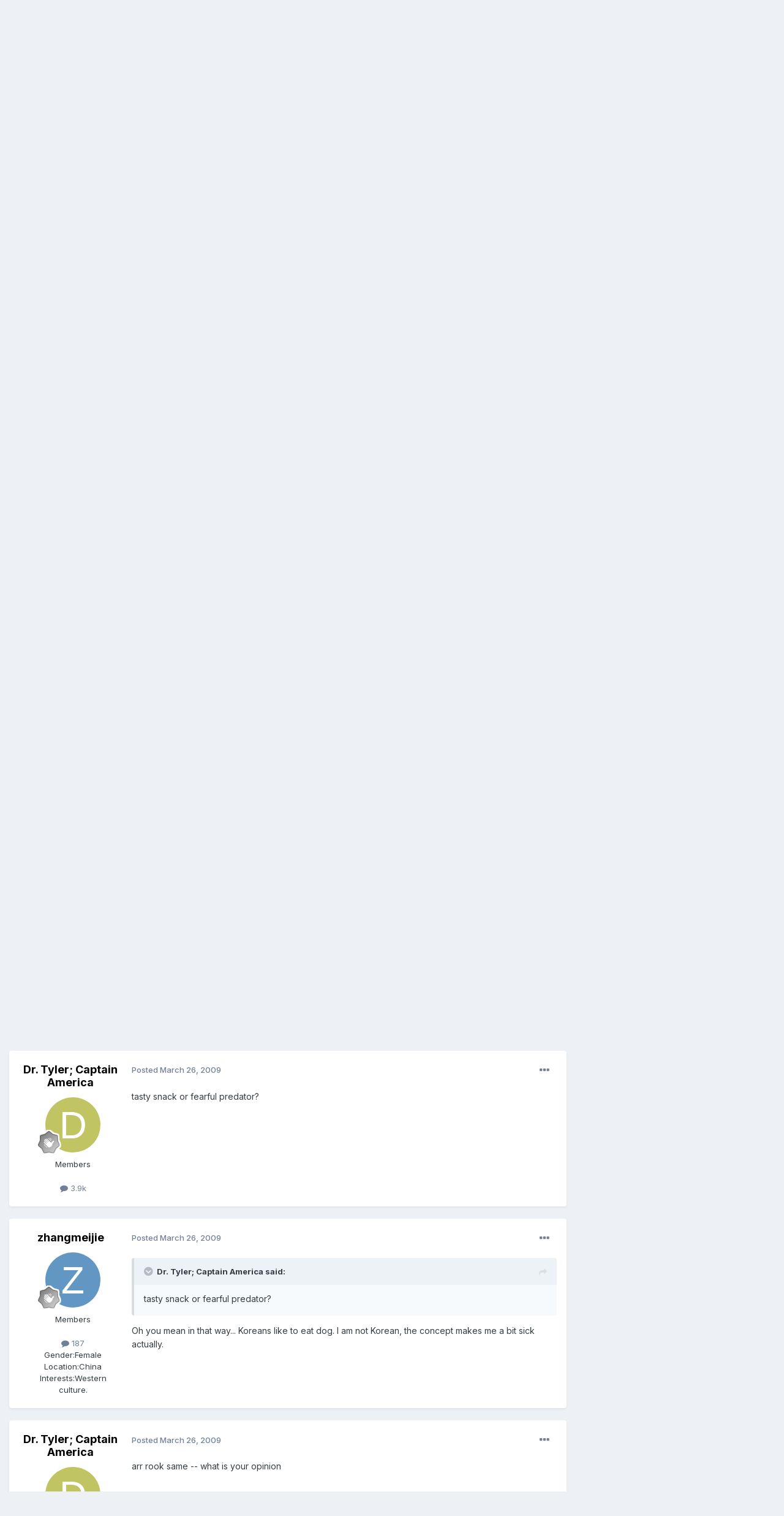

--- FILE ---
content_type: text/html;charset=UTF-8
request_url: https://forums.thesmartmarks.com/topic/94522-zhangmeijie/page/3/?tab=comments
body_size: 19839
content:
<!DOCTYPE html>
<html lang="en-US" dir="ltr">
	<head>
		<meta charset="utf-8">
        
		<title>zhangmeijie - Page 3 - No Holds Barred - TSM Forums</title>
		
		
			<!-- Matomo -->
<script>
  var _paq = window._paq = window._paq || [];
  /* tracker methods like "setCustomDimension" should be called before "trackPageView" */
  _paq.push(['trackPageView']);
  _paq.push(['enableLinkTracking']);
  (function() {
    var u="https://matomo.mcmus.com/";
    _paq.push(['setTrackerUrl', u+'matomo.php']);
    _paq.push(['setSiteId', '4']);
    var d=document, g=d.createElement('script'), s=d.getElementsByTagName('script')[0];
    g.async=true; g.src=u+'matomo.js'; s.parentNode.insertBefore(g,s);
  })();
</script>
<noscript><p><img referrerpolicy="no-referrer-when-downgrade" src="https://matomo.mcmus.com/matomo.php?idsite=4&amp;rec=1" style="border:0;" alt="" /></p></noscript>
<!-- End Matomo Code -->
		
		
		

	<meta name="viewport" content="width=device-width, initial-scale=1">


	
	


	<meta name="twitter:card" content="summary" />




	
		
			
				<meta property="og:title" content="zhangmeijie">
			
		
	

	
		
			
				<meta property="og:type" content="website">
			
		
	

	
		
			
				<meta property="og:url" content="http://forums.thesmartmarks.com/topic/94522-zhangmeijie/">
			
		
	

	
		
			
				<meta property="og:updated_time" content="2009-03-28T22:09:20Z">
			
		
	

	
		
			
				<meta property="og:site_name" content="TSM Forums">
			
		
	

	
		
			
				<meta property="og:locale" content="en_US">
			
		
	


	
		<link rel="first" href="https://forums.thesmartmarks.com/topic/94522-zhangmeijie/" />
	

	
		<link rel="prev" href="https://forums.thesmartmarks.com/topic/94522-zhangmeijie/page/2/" />
	

	
		<link rel="next" href="https://forums.thesmartmarks.com/topic/94522-zhangmeijie/page/4/" />
	

	
		<link rel="last" href="https://forums.thesmartmarks.com/topic/94522-zhangmeijie/page/4/" />
	

	
		<link rel="canonical" href="https://forums.thesmartmarks.com/topic/94522-zhangmeijie/page/3/" />
	





<link rel="manifest" href="https://forums.thesmartmarks.com/manifest.webmanifest/">
<meta name="msapplication-config" content="http://forums.thesmartmarks.com/browserconfig.xml/">
<meta name="msapplication-starturl" content="/">
<meta name="application-name" content="TSM Forums">
<meta name="apple-mobile-web-app-title" content="TSM Forums">

	<meta name="theme-color" content="#ffffff">










<link rel="preload" href="//forums.thesmartmarks.com/applications/core/interface/font/fontawesome-webfont.woff2?v=4.7.0" as="font" crossorigin="anonymous">
		


	<link rel="preconnect" href="https://fonts.googleapis.com">
	<link rel="preconnect" href="https://fonts.gstatic.com" crossorigin>
	
		<link href="https://fonts.googleapis.com/css2?family=Inter:wght@300;400;500;600;700&display=swap" rel="stylesheet">
	



	<link rel='stylesheet' href='https://forums.thesmartmarks.com/uploads/css_built_2/341e4a57816af3ba440d891ca87450ff_framework.css?v=fe9cfcab201757800670' media='all'>

	<link rel='stylesheet' href='https://forums.thesmartmarks.com/uploads/css_built_2/05e81b71abe4f22d6eb8d1a929494829_responsive.css?v=fe9cfcab201757800670' media='all'>

	<link rel='stylesheet' href='https://forums.thesmartmarks.com/uploads/css_built_2/90eb5adf50a8c640f633d47fd7eb1778_core.css?v=fe9cfcab201757800670' media='all'>

	<link rel='stylesheet' href='https://forums.thesmartmarks.com/uploads/css_built_2/5a0da001ccc2200dc5625c3f3934497d_core_responsive.css?v=fe9cfcab201757800670' media='all'>

	<link rel='stylesheet' href='https://forums.thesmartmarks.com/uploads/css_built_2/62e269ced0fdab7e30e026f1d30ae516_forums.css?v=fe9cfcab201757800670' media='all'>

	<link rel='stylesheet' href='https://forums.thesmartmarks.com/uploads/css_built_2/76e62c573090645fb99a15a363d8620e_forums_responsive.css?v=fe9cfcab201757800670' media='all'>

	<link rel='stylesheet' href='https://forums.thesmartmarks.com/uploads/css_built_2/ebdea0c6a7dab6d37900b9190d3ac77b_topics.css?v=fe9cfcab201757800670' media='all'>





<link rel='stylesheet' href='https://forums.thesmartmarks.com/uploads/css_built_2/258adbb6e4f3e83cd3b355f84e3fa002_custom.css?v=fe9cfcab201757800670' media='all'>




		
		

      
      <script async src="https://pagead2.googlesyndication.com/pagead/js/adsbygoogle.js?client=ca-pub-7129972665110464"
     crossorigin="anonymous"></script>
      
      <script type="text/javascript">
    (function(c,l,a,r,i,t,y){
        c[a]=c[a]||function(){(c[a].q=c[a].q||[]).push(arguments)};
        t=l.createElement(r);t.async=1;t.src="https://www.clarity.ms/tag/"+i;
        y=l.getElementsByTagName(r)[0];y.parentNode.insertBefore(t,y);
    })(window, document, "clarity", "script", "tatpkruidq");
</script>
      
	</head>
	<body class='ipsApp ipsApp_front ipsJS_none ipsClearfix' data-controller='core.front.core.app' data-message="" data-pageApp='forums' data-pageLocation='front' data-pageModule='forums' data-pageController='topic' data-pageID='94522'  >
		
        

        

		<a href='#ipsLayout_mainArea' class='ipsHide' title='Go to main content on this page' accesskey='m'>Jump to content</a>
		





		<div id='ipsLayout_header' class='ipsClearfix'>
			<header>
				<div class='ipsLayout_container'>
					

<a href="https://forums.thesmartmarks.com/" id='elSiteTitle' accesskey='1'>TSM Forums</a>

					
						

	<ul id='elUserNav' class='ipsList_inline cSignedOut ipsResponsive_showDesktop'>
		
        
		
        
        
		
	</ul>

						
<ul class='ipsMobileHamburger ipsList_reset ipsResponsive_hideDesktop'>
	<li data-ipsDrawer data-ipsDrawer-drawerElem='#elMobileDrawer'>
		<a href='#' >
			
			
				
			
			
			
			<i class='fa fa-navicon'></i>
		</a>
	</li>
</ul>
					
				</div>
			</header>
			

	<nav data-controller='core.front.core.navBar' class=' ipsResponsive_showDesktop'>
		<div class='ipsNavBar_primary ipsLayout_container '>
			<ul data-role="primaryNavBar" class='ipsClearfix'>
				


	
		
		
			
		
		<li class='ipsNavBar_active' data-active id='elNavSecondary_1' data-role="navBarItem" data-navApp="core" data-navExt="CustomItem">
			
			
				<a href="https://forums.thesmartmarks.com" data-navItem-id="1" data-navDefault>
					Browse<span class='ipsNavBar_active__identifier'></span>
				</a>
			
			
				<ul class='ipsNavBar_secondary ' data-role='secondaryNavBar'>
					


	
	

	
		
		
			
		
		<li class='ipsNavBar_active' data-active id='elNavSecondary_10' data-role="navBarItem" data-navApp="forums" data-navExt="Forums">
			
			
				<a href="https://forums.thesmartmarks.com" data-navItem-id="10" data-navDefault>
					Forums<span class='ipsNavBar_active__identifier'></span>
				</a>
			
			
		</li>
	
	

	
		
		
		<li  id='elNavSecondary_11' data-role="navBarItem" data-navApp="blog" data-navExt="Blogs">
			
			
				<a href="https://forums.thesmartmarks.com/blogs/" data-navItem-id="11">
					Blogs<span class='ipsNavBar_active__identifier'></span>
				</a>
			
			
		</li>
	
	

	
	

	
		
		
		<li  id='elNavSecondary_14' data-role="navBarItem" data-navApp="core" data-navExt="OnlineUsers">
			
			
				<a href="https://forums.thesmartmarks.com/online/" data-navItem-id="14">
					Online Users<span class='ipsNavBar_active__identifier'></span>
				</a>
			
			
		</li>
	
	

					<li class='ipsHide' id='elNavigationMore_1' data-role='navMore'>
						<a href='#' data-ipsMenu data-ipsMenu-appendTo='#elNavigationMore_1' id='elNavigationMore_1_dropdown'>More <i class='fa fa-caret-down'></i></a>
						<ul class='ipsHide ipsMenu ipsMenu_auto' id='elNavigationMore_1_dropdown_menu' data-role='moreDropdown'></ul>
					</li>
				</ul>
			
		</li>
	
	

	
		
		
		<li  id='elNavSecondary_8' data-role="navBarItem" data-navApp="core" data-navExt="Search">
			
			
				<a href="https://forums.thesmartmarks.com/search/" data-navItem-id="8">
					Search<span class='ipsNavBar_active__identifier'></span>
				</a>
			
			
		</li>
	
	

				<li class='ipsHide' id='elNavigationMore' data-role='navMore'>
					<a href='#' data-ipsMenu data-ipsMenu-appendTo='#elNavigationMore' id='elNavigationMore_dropdown'>More</a>
					<ul class='ipsNavBar_secondary ipsHide' data-role='secondaryNavBar'>
						<li class='ipsHide' id='elNavigationMore_more' data-role='navMore'>
							<a href='#' data-ipsMenu data-ipsMenu-appendTo='#elNavigationMore_more' id='elNavigationMore_more_dropdown'>More <i class='fa fa-caret-down'></i></a>
							<ul class='ipsHide ipsMenu ipsMenu_auto' id='elNavigationMore_more_dropdown_menu' data-role='moreDropdown'></ul>
						</li>
					</ul>
				</li>
			</ul>
			

	<div id="elSearchWrapper">
		<div id='elSearch' data-controller="core.front.core.quickSearch">
			<form accept-charset='utf-8' action='//forums.thesmartmarks.com/search/?do=quicksearch' method='post'>
                <input type='search' id='elSearchField' placeholder='Search...' name='q' autocomplete='off' aria-label='Search'>
                <details class='cSearchFilter'>
                    <summary class='cSearchFilter__text'></summary>
                    <ul class='cSearchFilter__menu'>
                        
                        <li><label><input type="radio" name="type" value="all" ><span class='cSearchFilter__menuText'>Everywhere</span></label></li>
                        
                            
                                <li><label><input type="radio" name="type" value='contextual_{&quot;type&quot;:&quot;forums_topic&quot;,&quot;nodes&quot;:29}' checked><span class='cSearchFilter__menuText'>This Forum</span></label></li>
                            
                                <li><label><input type="radio" name="type" value='contextual_{&quot;type&quot;:&quot;forums_topic&quot;,&quot;item&quot;:94522}' checked><span class='cSearchFilter__menuText'>This Topic</span></label></li>
                            
                        
                        
                            <li><label><input type="radio" name="type" value="core_statuses_status"><span class='cSearchFilter__menuText'>Status Updates</span></label></li>
                        
                            <li><label><input type="radio" name="type" value="forums_topic"><span class='cSearchFilter__menuText'>Topics</span></label></li>
                        
                            <li><label><input type="radio" name="type" value="blog_entry"><span class='cSearchFilter__menuText'>Blog Entries</span></label></li>
                        
                            <li><label><input type="radio" name="type" value="core_members"><span class='cSearchFilter__menuText'>Members</span></label></li>
                        
                    </ul>
                </details>
				<button class='cSearchSubmit' type="submit" aria-label='Search'><i class="fa fa-search"></i></button>
			</form>
		</div>
	</div>

		</div>
	</nav>

			
<ul id='elMobileNav' class='ipsResponsive_hideDesktop' data-controller='core.front.core.mobileNav'>
	
		
			
			
				
				
			
				
					<li id='elMobileBreadcrumb'>
						<a href="https://forums.thesmartmarks.com/forum/29-no-holds-barred/">
							<span>No Holds Barred</span>
						</a>
					</li>
				
				
			
				
				
			
		
	

	
	<li >
		<a data-action="defaultStream" href="https://forums.thesmartmarks.com/discover/"><i class="fa fa-newspaper-o" aria-hidden="true"></i></a>
	</li>

	

	
		<li class='ipsJS_show'>
			<a href="https://forums.thesmartmarks.com/search/"><i class='fa fa-search'></i></a>
		</li>
	
</ul>
		</div>
		<main id='ipsLayout_body' class='ipsLayout_container'>
			<div id='ipsLayout_contentArea'>
				<div id='ipsLayout_contentWrapper'>
					
<nav class='ipsBreadcrumb ipsBreadcrumb_top ipsFaded_withHover'>
	

	<ul class='ipsList_inline ipsPos_right'>
		
		<li >
			<a data-action="defaultStream" class='ipsType_light ' href="https://forums.thesmartmarks.com/discover/"><i class="fa fa-newspaper-o" aria-hidden="true"></i> <span>All Activity</span></a>
		</li>
		
	</ul>

	<ul data-role="breadcrumbList">
		<li>
			<a title="Home" href="https://forums.thesmartmarks.com/">
				<span>Home <i class='fa fa-angle-right'></i></span>
			</a>
		</li>
		
		
			<li>
				
					<a href="https://forums.thesmartmarks.com/forum/102-nonsense/">
						<span>Nonsense <i class='fa fa-angle-right' aria-hidden="true"></i></span>
					</a>
				
			</li>
		
			<li>
				
					<a href="https://forums.thesmartmarks.com/forum/29-no-holds-barred/">
						<span>No Holds Barred <i class='fa fa-angle-right' aria-hidden="true"></i></span>
					</a>
				
			</li>
		
			<li>
				
					zhangmeijie
				
			</li>
		
	</ul>
</nav>
					
					<div id='ipsLayout_mainArea'>
						
						
						
						

	




						



<div class='ipsPageHeader ipsResponsive_pull ipsBox ipsPadding sm:ipsPadding:half ipsMargin_bottom'>
		
	
	<div class='ipsFlex ipsFlex-ai:center ipsFlex-fw:wrap ipsGap:4'>
		<div class='ipsFlex-flex:11'>
			<h1 class='ipsType_pageTitle ipsContained_container'>
				

				
				
					<span class='ipsType_break ipsContained'>
						<span>zhangmeijie</span>
					</span>
				
			</h1>
			
			
		</div>
		
			<div class='ipsFlex-flex:00 ipsType_light'>
				
				
<div  class='ipsClearfix ipsRating  ipsRating_veryLarge'>
	
	<ul class='ipsRating_collective'>
		
			
				<li class='ipsRating_on'>
					<i class='fa fa-star'></i>
				</li>
			
		
			
				<li class='ipsRating_on'>
					<i class='fa fa-star'></i>
				</li>
			
		
			
				<li class='ipsRating_on'>
					<i class='fa fa-star'></i>
				</li>
			
		
			
				<li class='ipsRating_off'>
					<i class='fa fa-star'></i>
				</li>
			
		
			
				<li class='ipsRating_off'>
					<i class='fa fa-star'></i>
				</li>
			
		
	</ul>
</div>
			</div>
		
	</div>
	<hr class='ipsHr'>
	<div class='ipsPageHeader__meta ipsFlex ipsFlex-jc:between ipsFlex-ai:center ipsFlex-fw:wrap ipsGap:3'>
		<div class='ipsFlex-flex:11'>
			<div class='ipsPhotoPanel ipsPhotoPanel_mini ipsPhotoPanel_notPhone ipsClearfix'>
				


	<a href="https://forums.thesmartmarks.com/profile/1949-dubq/" rel="nofollow" data-ipsHover data-ipsHover-width="370" data-ipsHover-target="http://forums.thesmartmarks.com/profile/1949-dubq/?do=hovercard" class="ipsUserPhoto ipsUserPhoto_mini" title="Go to dubq's profile">
		<img src='https://forums.thesmartmarks.com/uploads/profile/photo-1949.jpg' alt='dubq' loading="lazy">
	</a>

				<div>
					<p class='ipsType_reset ipsType_blendLinks'>
						<span class='ipsType_normal'>
						
							<strong>By 


<a href="https://forums.thesmartmarks.com/profile/1949-dubq/" rel="nofollow" data-ipsHover data-ipsHover-width='370' data-ipsHover-target='http://forums.thesmartmarks.com/profile/1949-dubq/?do=hovercard&amp;referrer=https%253A%252F%252Fforums.thesmartmarks.com%252Ftopic%252F94522-zhangmeijie%252Fpage%252F3%252F%253Ftab%253Dcomments' title="Go to dubq's profile" class="ipsType_break">dubq</a></strong><br />
							<span class='ipsType_light'><time datetime='2009-03-25T19:32:45Z' title='03/25/09 07:32  PM' data-short='16 yr'>March 25, 2009</time> in <a href="https://forums.thesmartmarks.com/forum/29-no-holds-barred/">No Holds Barred</a></span>
						
						</span>
					</p>
				</div>
			</div>
		</div>
		
			<div class='ipsFlex-flex:01 ipsResponsive_hidePhone'>
				<div class='ipsShareLinks'>
					
						


    <a href='#elShareItem_1732344478_menu' id='elShareItem_1732344478' data-ipsMenu class='ipsShareButton ipsButton ipsButton_verySmall ipsButton_link ipsButton_link--light'>
        <span><i class='fa fa-share-alt'></i></span> &nbsp;Share
    </a>

    <div class='ipsPadding ipsMenu ipsMenu_normal ipsHide' id='elShareItem_1732344478_menu' data-controller="core.front.core.sharelink">
        
        
        <span data-ipsCopy data-ipsCopy-flashmessage>
            <a href="https://forums.thesmartmarks.com/topic/94522-zhangmeijie/" class="ipsButton ipsButton_light ipsButton_small ipsButton_fullWidth" data-role="copyButton" data-clipboard-text="http://forums.thesmartmarks.com/topic/94522-zhangmeijie/" data-ipstooltip title='Copy Link to Clipboard'><i class="fa fa-clone"></i> http://forums.thesmartmarks.com/topic/94522-zhangmeijie/</a>
        </span>
        <ul class='ipsShareLinks ipsMargin_top:half'>
            
                <li>
<a href="https://x.com/share?url=http%3A%2F%2Fforums.thesmartmarks.com%2Ftopic%2F94522-zhangmeijie%2F" class="cShareLink cShareLink_x" target="_blank" data-role="shareLink" title='Share on X' data-ipsTooltip rel='nofollow noopener'>
    <i class="fa fa-x"></i>
</a></li>
            
                <li>
<a href="https://www.facebook.com/sharer/sharer.php?u=http%3A%2F%2Fforums.thesmartmarks.com%2Ftopic%2F94522-zhangmeijie%2F" class="cShareLink cShareLink_facebook" target="_blank" data-role="shareLink" title='Share on Facebook' data-ipsTooltip rel='noopener nofollow'>
	<i class="fa fa-facebook"></i>
</a></li>
            
                <li>
<a href="https://www.reddit.com/submit?url=http%3A%2F%2Fforums.thesmartmarks.com%2Ftopic%2F94522-zhangmeijie%2F&amp;title=zhangmeijie" rel="nofollow noopener" class="cShareLink cShareLink_reddit" target="_blank" title='Share on Reddit' data-ipsTooltip>
	<i class="fa fa-reddit"></i>
</a></li>
            
                <li>
<a href="/cdn-cgi/l/email-protection#122d616770787771662f687a737c757f777b787b7734707d766b2f7a666662372153372054372054747d60677f613c667a77617f7360667f736079613c717d7f372054667d627b713720542b262720203f687a737c757f777b787b77372054" rel='nofollow' class='cShareLink cShareLink_email' title='Share via email' data-ipsTooltip>
	<i class="fa fa-envelope"></i>
</a></li>
            
                <li>
<a href="https://pinterest.com/pin/create/button/?url=http://forums.thesmartmarks.com/topic/94522-zhangmeijie/&amp;media=" class="cShareLink cShareLink_pinterest" rel="nofollow noopener" target="_blank" data-role="shareLink" title='Share on Pinterest' data-ipsTooltip>
	<i class="fa fa-pinterest"></i>
</a></li>
            
        </ul>
        
            <hr class='ipsHr'>
            <button class='ipsHide ipsButton ipsButton_verySmall ipsButton_light ipsButton_fullWidth ipsMargin_top:half' data-controller='core.front.core.webshare' data-role='webShare' data-webShareTitle='zhangmeijie' data-webShareText='zhangmeijie' data-webShareUrl='http://forums.thesmartmarks.com/topic/94522-zhangmeijie/'>More sharing options...</button>
        
    </div>

					
					
                    

					



					

<div data-followApp='forums' data-followArea='topic' data-followID='94522' data-controller='core.front.core.followButton'>
	

	<a href="https://forums.thesmartmarks.com/login/" rel="nofollow" class="ipsFollow ipsPos_middle ipsButton ipsButton_light ipsButton_verySmall ipsButton_disabled" data-role="followButton" data-ipsTooltip title='Sign in to follow this'>
		<span>Followers</span>
		<span class='ipsCommentCount'>0</span>
	</a>

</div>
				</div>
			</div>
					
	</div>
	
	
</div>








<div class='ipsClearfix'>
	<ul class="ipsToolList ipsToolList_horizontal ipsClearfix ipsSpacer_both ipsResponsive_hidePhone">
		
		
		
	</ul>
</div>

<div id='comments' data-controller='core.front.core.commentFeed,forums.front.topic.view, core.front.core.ignoredComments' data-autoPoll data-baseURL='http://forums.thesmartmarks.com/topic/94522-zhangmeijie/'  data-feedID='topic-94522' class='cTopic ipsClear ipsSpacer_top'>
	
			

				<div class="ipsBox ipsResponsive_pull ipsPadding:half ipsClearfix ipsClear ipsMargin_bottom">
					
					
						


	
	<ul class='ipsPagination' id='elPagination_95a05b5d34aee8b0cd2fd05dbce1062d_1510961746' data-ipsPagination-seoPagination='true' data-pages='4' data-ipsPagination  data-ipsPagination-pages="4" data-ipsPagination-perPage='30'>
		
			
				<li class='ipsPagination_first'><a href="https://forums.thesmartmarks.com/topic/94522-zhangmeijie/#comments" rel="first" data-page='1' data-ipsTooltip title='First page'><i class='fa fa-angle-double-left'></i></a></li>
				<li class='ipsPagination_prev'><a href="https://forums.thesmartmarks.com/topic/94522-zhangmeijie/page/2/#comments" rel="prev" data-page='2' data-ipsTooltip title='Previous page'>Prev</a></li>
				
					<li class='ipsPagination_page'><a href="https://forums.thesmartmarks.com/topic/94522-zhangmeijie/#comments" data-page='1'>1</a></li>
				
					<li class='ipsPagination_page'><a href="https://forums.thesmartmarks.com/topic/94522-zhangmeijie/page/2/#comments" data-page='2'>2</a></li>
				
			
			<li class='ipsPagination_page ipsPagination_active'><a href="https://forums.thesmartmarks.com/topic/94522-zhangmeijie/page/3/#comments" data-page='3'>3</a></li>
			
				
					<li class='ipsPagination_page'><a href="https://forums.thesmartmarks.com/topic/94522-zhangmeijie/page/4/#comments" data-page='4'>4</a></li>
				
				<li class='ipsPagination_next'><a href="https://forums.thesmartmarks.com/topic/94522-zhangmeijie/page/4/#comments" rel="next" data-page='4' data-ipsTooltip title='Next page'>Next</a></li>
				<li class='ipsPagination_last'><a href="https://forums.thesmartmarks.com/topic/94522-zhangmeijie/page/4/#comments" rel="last" data-page='4' data-ipsTooltip title='Last page'><i class='fa fa-angle-double-right'></i></a></li>
			
			
				<li class='ipsPagination_pageJump'>
					<a href='#' data-ipsMenu data-ipsMenu-closeOnClick='false' data-ipsMenu-appendTo='#elPagination_95a05b5d34aee8b0cd2fd05dbce1062d_1510961746' id='elPagination_95a05b5d34aee8b0cd2fd05dbce1062d_1510961746_jump'>Page 3 of 4 &nbsp;<i class='fa fa-caret-down'></i></a>
					<div class='ipsMenu ipsMenu_narrow ipsPadding ipsHide' id='elPagination_95a05b5d34aee8b0cd2fd05dbce1062d_1510961746_jump_menu'>
						<form accept-charset='utf-8' method='post' action="https://forums.thesmartmarks.com/topic/94522-zhangmeijie/#comments" data-role="pageJump" data-baseUrl='#'>
							<ul class='ipsForm ipsForm_horizontal'>
								<li class='ipsFieldRow'>
									<input type='number' min='1' max='4' placeholder='Page number' class='ipsField_fullWidth' name='page'>
								</li>
								<li class='ipsFieldRow ipsFieldRow_fullWidth'>
									<input type='submit' class='ipsButton_fullWidth ipsButton ipsButton_verySmall ipsButton_primary' value='Go'>
								</li>
							</ul>
						</form>
					</div>
				</li>
			
		
	</ul>

					
				</div>
			
	

	

<div data-controller='core.front.core.recommendedComments' data-url='http://forums.thesmartmarks.com/topic/94522-zhangmeijie/?recommended=comments' class='ipsRecommendedComments ipsHide'>
	<div data-role="recommendedComments">
		<h2 class='ipsType_sectionHead ipsType_large ipsType_bold ipsMargin_bottom'>Recommended Posts</h2>
		
	</div>
</div>
	
	<div id="elPostFeed" data-role='commentFeed' data-controller='core.front.core.moderation' >
		<form action="https://forums.thesmartmarks.com/topic/94522-zhangmeijie/page/3/?csrfKey=6dce6599dcfa48c65b6e802a1d47e5b5&amp;do=multimodComment" method="post" data-ipsPageAction data-role='moderationTools'>
			
			
				

					

					
					



<a id='findComment-2876137'></a>
<a id='comment-2876137'></a>
<article  id='elComment_2876137' class='cPost ipsBox ipsResponsive_pull  ipsComment  ipsComment_parent ipsClearfix ipsClear ipsColumns ipsColumns_noSpacing ipsColumns_collapsePhone    '>
	

	

	<div class='cAuthorPane_mobile ipsResponsive_showPhone'>
		<div class='cAuthorPane_photo'>
			<div class='cAuthorPane_photoWrap'>
				


	<a href="https://forums.thesmartmarks.com/profile/11540-zhangmeijie/" rel="nofollow" data-ipsHover data-ipsHover-width="370" data-ipsHover-target="http://forums.thesmartmarks.com/profile/11540-zhangmeijie/?do=hovercard" class="ipsUserPhoto ipsUserPhoto_large" title="Go to zhangmeijie's profile">
		<img src='data:image/svg+xml,%3Csvg%20xmlns%3D%22http%3A%2F%2Fwww.w3.org%2F2000%2Fsvg%22%20viewBox%3D%220%200%201024%201024%22%20style%3D%22background%3A%236297c4%22%3E%3Cg%3E%3Ctext%20text-anchor%3D%22middle%22%20dy%3D%22.35em%22%20x%3D%22512%22%20y%3D%22512%22%20fill%3D%22%23ffffff%22%20font-size%3D%22700%22%20font-family%3D%22-apple-system%2C%20BlinkMacSystemFont%2C%20Roboto%2C%20Helvetica%2C%20Arial%2C%20sans-serif%22%3EZ%3C%2Ftext%3E%3C%2Fg%3E%3C%2Fsvg%3E' alt='zhangmeijie' loading="lazy">
	</a>

				
				
					<a href="https://forums.thesmartmarks.com/profile/11540-zhangmeijie/badges/" rel="nofollow">
						
<img src='https://forums.thesmartmarks.com/uploads/monthly_2025_09/1_Newbie.svg' loading="lazy" alt="Newbie" class="cAuthorPane_badge cAuthorPane_badge--rank ipsOutline ipsOutline:2px" data-ipsTooltip title="Rank: Newbie (1/14)">
					</a>
				
			</div>
		</div>
		<div class='cAuthorPane_content'>
			<h3 class='ipsType_sectionHead cAuthorPane_author ipsType_break ipsType_blendLinks ipsFlex ipsFlex-ai:center'>
				


<a href="https://forums.thesmartmarks.com/profile/11540-zhangmeijie/" rel="nofollow" data-ipsHover data-ipsHover-width='370' data-ipsHover-target='http://forums.thesmartmarks.com/profile/11540-zhangmeijie/?do=hovercard&amp;referrer=https%253A%252F%252Fforums.thesmartmarks.com%252Ftopic%252F94522-zhangmeijie%252Fpage%252F3%252F%253Ftab%253Dcomments' title="Go to zhangmeijie's profile" class="ipsType_break">zhangmeijie</a>
			</h3>
			<div class='ipsType_light ipsType_reset'>
			    <a href="https://forums.thesmartmarks.com/topic/94522-zhangmeijie/page/3/#findComment-2876137" rel="nofollow" class='ipsType_blendLinks'>Posted <time datetime='2009-03-26T18:38:02Z' title='03/26/09 06:38  PM' data-short='16 yr'>March 26, 2009</time></a>
				
			</div>
		</div>
	</div>
	<aside class='ipsComment_author cAuthorPane ipsColumn ipsColumn_medium ipsResponsive_hidePhone'>
		<h3 class='ipsType_sectionHead cAuthorPane_author ipsType_blendLinks ipsType_break'><strong>


<a href="https://forums.thesmartmarks.com/profile/11540-zhangmeijie/" rel="nofollow" data-ipsHover data-ipsHover-width='370' data-ipsHover-target='http://forums.thesmartmarks.com/profile/11540-zhangmeijie/?do=hovercard&amp;referrer=https%253A%252F%252Fforums.thesmartmarks.com%252Ftopic%252F94522-zhangmeijie%252Fpage%252F3%252F%253Ftab%253Dcomments' title="Go to zhangmeijie's profile" class="ipsType_break">zhangmeijie</a></strong>
			
		</h3>
		<ul class='cAuthorPane_info ipsList_reset'>
			<li data-role='photo' class='cAuthorPane_photo'>
				<div class='cAuthorPane_photoWrap'>
					


	<a href="https://forums.thesmartmarks.com/profile/11540-zhangmeijie/" rel="nofollow" data-ipsHover data-ipsHover-width="370" data-ipsHover-target="http://forums.thesmartmarks.com/profile/11540-zhangmeijie/?do=hovercard" class="ipsUserPhoto ipsUserPhoto_large" title="Go to zhangmeijie's profile">
		<img src='data:image/svg+xml,%3Csvg%20xmlns%3D%22http%3A%2F%2Fwww.w3.org%2F2000%2Fsvg%22%20viewBox%3D%220%200%201024%201024%22%20style%3D%22background%3A%236297c4%22%3E%3Cg%3E%3Ctext%20text-anchor%3D%22middle%22%20dy%3D%22.35em%22%20x%3D%22512%22%20y%3D%22512%22%20fill%3D%22%23ffffff%22%20font-size%3D%22700%22%20font-family%3D%22-apple-system%2C%20BlinkMacSystemFont%2C%20Roboto%2C%20Helvetica%2C%20Arial%2C%20sans-serif%22%3EZ%3C%2Ftext%3E%3C%2Fg%3E%3C%2Fsvg%3E' alt='zhangmeijie' loading="lazy">
	</a>

					
					
						
<img src='https://forums.thesmartmarks.com/uploads/monthly_2025_09/1_Newbie.svg' loading="lazy" alt="Newbie" class="cAuthorPane_badge cAuthorPane_badge--rank ipsOutline ipsOutline:2px" data-ipsTooltip title="Rank: Newbie (1/14)">
					
				</div>
			</li>
			
				<li data-role='group'>Members</li>
				
			
			
				<li data-role='stats' class='ipsMargin_top'>
					<ul class="ipsList_reset ipsType_light ipsFlex ipsFlex-ai:center ipsFlex-jc:center ipsGap_row:2 cAuthorPane_stats">
						<li>
							
								<a href="https://forums.thesmartmarks.com/profile/11540-zhangmeijie/content/" rel="nofollow" title="187 posts" data-ipsTooltip class="ipsType_blendLinks">
							
								<i class="fa fa-comment"></i> 187
							
								</a>
							
						</li>
						
					</ul>
				</li>
			
			
				

	
	<li data-role='custom-field' class='ipsResponsive_hidePhone ipsType_break'>
		
<span class='ft'>Gender:</span><span class='fc'>Female</span>
	</li>
	
	<li data-role='custom-field' class='ipsResponsive_hidePhone ipsType_break'>
		
<span class='ft'>Location:</span><span class='fc'>China</span>
	</li>
	
	<li data-role='custom-field' class='ipsResponsive_hidePhone ipsType_break'>
		
<span class='ft'>Interests:</span><span class='fc'>Western culture.</span>
	</li>
	

			
		</ul>
	</aside>
	<div class='ipsColumn ipsColumn_fluid ipsMargin:none'>
		

<div id='comment-2876137_wrap' data-controller='core.front.core.comment' data-commentApp='forums' data-commentType='forums' data-commentID="2876137" data-quoteData='{&quot;userid&quot;:11540,&quot;username&quot;:&quot;zhangmeijie&quot;,&quot;timestamp&quot;:1238092682,&quot;contentapp&quot;:&quot;forums&quot;,&quot;contenttype&quot;:&quot;forums&quot;,&quot;contentid&quot;:94522,&quot;contentclass&quot;:&quot;forums_Topic&quot;,&quot;contentcommentid&quot;:2876137}' class='ipsComment_content ipsType_medium'>

	<div class='ipsComment_meta ipsType_light ipsFlex ipsFlex-ai:center ipsFlex-jc:between ipsFlex-fd:row-reverse'>
		<div class='ipsType_light ipsType_reset ipsType_blendLinks ipsComment_toolWrap'>
			<div class='ipsResponsive_hidePhone ipsComment_badges'>
				<ul class='ipsList_reset ipsFlex ipsFlex-jc:end ipsFlex-fw:wrap ipsGap:2 ipsGap_row:1'>
					
					
					
					
					
				</ul>
			</div>
			<ul class='ipsList_reset ipsComment_tools'>
				<li>
					<a href='#elControls_2876137_menu' class='ipsComment_ellipsis' id='elControls_2876137' title='More options...' data-ipsMenu data-ipsMenu-appendTo='#comment-2876137_wrap'><i class='fa fa-ellipsis-h'></i></a>
					<ul id='elControls_2876137_menu' class='ipsMenu ipsMenu_narrow ipsHide'>
						
							<li class='ipsMenu_item'><a href="https://forums.thesmartmarks.com/topic/94522-zhangmeijie/?do=reportComment&amp;comment=2876137" data-ipsDialog data-ipsDialog-remoteSubmit data-ipsDialog-size='medium' data-ipsDialog-flashMessage='Thanks for your report.' data-ipsDialog-title="Report post" data-action='reportComment' title='Report this content'>Report</a></li>
						
						
                        
						
						
						
							
								
							
							
							
							
							
							
						
					</ul>
				</li>
				
			</ul>
		</div>

		<div class='ipsType_reset ipsResponsive_hidePhone'>
		   
		   Posted <time datetime='2009-03-26T18:38:02Z' title='03/26/09 06:38  PM' data-short='16 yr'>March 26, 2009</time>
		   
			
			<span class='ipsResponsive_hidePhone'>
				
				
			</span>
		</div>
	</div>

	

    

	<div class='cPost_contentWrap'>
		
		<div data-role='commentContent' class='ipsType_normal ipsType_richText ipsPadding_bottom ipsContained' data-controller='core.front.core.lightboxedImages'>
			
<blockquote data-ipsquote="" class="ipsQuote" data-ipsquote-contentcommentid="2876037" data-ipsquote-username="dubq" data-cite="dubq" data-ipsquote-contentapp="forums" data-ipsquote-contenttype="forums" data-ipsquote-contentid="94522" data-ipsquote-contentclass="forums_Topic"><div>...are you offended by the term "Oriental" ? <img src="https://forums.thesmartmarks.com/uploads/emoticons/default_tongue.png" alt=":P" />
</div></blockquote>
<p>
Not personally, but many Asians are.</p>


			
		</div>

		

		
			

		
	</div>

	
    
</div>
	</div>
</article>
					
					
					
						







<div class="ipsBox cTopicOverview cTopicOverview--inline ipsFlex ipsFlex-fd:row md:ipsFlex-fd:row sm:ipsFlex-fd:column ipsMargin_bottom sm:ipsMargin_bottom:half sm:ipsMargin_top:half ipsResponsive_pull ipsResponsive_hideDesktop ipsResponsive_block " data-controller='forums.front.topic.activity'>

	<div class='cTopicOverview__header ipsAreaBackground_light ipsFlex sm:ipsFlex-fw:wrap sm:ipsFlex-jc:center'>
		<ul class='cTopicOverview__stats ipsPadding ipsMargin:none sm:ipsPadding_horizontal:half ipsFlex ipsFlex-flex:10 ipsFlex-jc:around ipsFlex-ai:center'>
			<li class='cTopicOverview__statItem ipsType_center'>
				<span class='cTopicOverview__statTitle ipsType_light ipsTruncate ipsTruncate_line'>Replies</span>
				<span class='cTopicOverview__statValue'>96</span>
			</li>
			<li class='cTopicOverview__statItem ipsType_center'>
				<span class='cTopicOverview__statTitle ipsType_light ipsTruncate ipsTruncate_line'>Created</span>
				<span class='cTopicOverview__statValue'><time datetime='2009-03-25T19:32:45Z' title='03/25/09 07:32  PM' data-short='16 yr'>16 yr</time></span>
			</li>
			<li class='cTopicOverview__statItem ipsType_center'>
				<span class='cTopicOverview__statTitle ipsType_light ipsTruncate ipsTruncate_line'>Last Reply </span>
				<span class='cTopicOverview__statValue'><time datetime='2009-03-28T22:09:20Z' title='03/28/09 10:09  PM' data-short='16 yr'>16 yr</time></span>
			</li>
		</ul>
		<a href='#' data-action='toggleOverview' class='cTopicOverview__toggle cTopicOverview__toggle--inline ipsType_large ipsType_light ipsPad ipsFlex ipsFlex-ai:center ipsFlex-jc:center'><i class='fa fa-chevron-down'></i></a>
	</div>
	
		<div class='cTopicOverview__preview ipsFlex-flex:10' data-role="preview">
			<div class='cTopicOverview__previewInner ipsPadding_vertical ipsPadding_horizontal ipsResponsive_hidePhone ipsFlex ipsFlex-fd:row'>
				
					<div class='cTopicOverview__section--users ipsFlex-flex:00'>
						<h4 class='ipsType_reset cTopicOverview__sectionTitle ipsType_dark ipsType_uppercase ipsType_noBreak'>Top Posters In This Topic</h4>
						<ul class='cTopicOverview__dataList ipsMargin:none ipsPadding:none ipsList_style:none ipsFlex ipsFlex-jc:between ipsFlex-ai:center'>
							
								<li class="cTopicOverview__dataItem ipsMargin_right ipsFlex ipsFlex-jc:start ipsFlex-ai:center">
									


	<a href="https://forums.thesmartmarks.com/profile/11540-zhangmeijie/" rel="nofollow" data-ipsHover data-ipsHover-width="370" data-ipsHover-target="http://forums.thesmartmarks.com/profile/11540-zhangmeijie/?do=hovercard" class="ipsUserPhoto ipsUserPhoto_tiny" title="Go to zhangmeijie's profile">
		<img src='data:image/svg+xml,%3Csvg%20xmlns%3D%22http%3A%2F%2Fwww.w3.org%2F2000%2Fsvg%22%20viewBox%3D%220%200%201024%201024%22%20style%3D%22background%3A%236297c4%22%3E%3Cg%3E%3Ctext%20text-anchor%3D%22middle%22%20dy%3D%22.35em%22%20x%3D%22512%22%20y%3D%22512%22%20fill%3D%22%23ffffff%22%20font-size%3D%22700%22%20font-family%3D%22-apple-system%2C%20BlinkMacSystemFont%2C%20Roboto%2C%20Helvetica%2C%20Arial%2C%20sans-serif%22%3EZ%3C%2Ftext%3E%3C%2Fg%3E%3C%2Fsvg%3E' alt='zhangmeijie' loading="lazy">
	</a>

									<p class='ipsMargin:none ipsPadding_left:half ipsPadding_right ipsType_right'>18</p>
								</li>
							
								<li class="cTopicOverview__dataItem ipsMargin_right ipsFlex ipsFlex-jc:start ipsFlex-ai:center">
									


	<a href="https://forums.thesmartmarks.com/profile/1392-dr-tyler-captain-america/" rel="nofollow" data-ipsHover data-ipsHover-width="370" data-ipsHover-target="http://forums.thesmartmarks.com/profile/1392-dr-tyler-captain-america/?do=hovercard" class="ipsUserPhoto ipsUserPhoto_tiny" title="Go to Dr. Tyler; Captain America's profile">
		<img src='data:image/svg+xml,%3Csvg%20xmlns%3D%22http%3A%2F%2Fwww.w3.org%2F2000%2Fsvg%22%20viewBox%3D%220%200%201024%201024%22%20style%3D%22background%3A%23c0c462%22%3E%3Cg%3E%3Ctext%20text-anchor%3D%22middle%22%20dy%3D%22.35em%22%20x%3D%22512%22%20y%3D%22512%22%20fill%3D%22%23ffffff%22%20font-size%3D%22700%22%20font-family%3D%22-apple-system%2C%20BlinkMacSystemFont%2C%20Roboto%2C%20Helvetica%2C%20Arial%2C%20sans-serif%22%3ED%3C%2Ftext%3E%3C%2Fg%3E%3C%2Fsvg%3E' alt='Dr. Tyler; Captain America' loading="lazy">
	</a>

									<p class='ipsMargin:none ipsPadding_left:half ipsPadding_right ipsType_right'>9</p>
								</li>
							
								<li class="cTopicOverview__dataItem ipsMargin_right ipsFlex ipsFlex-jc:start ipsFlex-ai:center">
									


	<a href="https://forums.thesmartmarks.com/profile/1949-dubq/" rel="nofollow" data-ipsHover data-ipsHover-width="370" data-ipsHover-target="http://forums.thesmartmarks.com/profile/1949-dubq/?do=hovercard" class="ipsUserPhoto ipsUserPhoto_tiny" title="Go to dubq's profile">
		<img src='https://forums.thesmartmarks.com/uploads/profile/photo-1949.jpg' alt='dubq' loading="lazy">
	</a>

									<p class='ipsMargin:none ipsPadding_left:half ipsPadding_right ipsType_right'>9</p>
								</li>
							
								<li class="cTopicOverview__dataItem ipsMargin_right ipsFlex ipsFlex-jc:start ipsFlex-ai:center">
									


	<a href="https://forums.thesmartmarks.com/profile/6181-the-niggardly-king/" rel="nofollow" data-ipsHover data-ipsHover-width="370" data-ipsHover-target="http://forums.thesmartmarks.com/profile/6181-the-niggardly-king/?do=hovercard" class="ipsUserPhoto ipsUserPhoto_tiny" title="Go to The Niggardly King's profile">
		<img src='https://forums.thesmartmarks.com/uploads/profile/photo-thumb-6181.jpg' alt='The Niggardly King' loading="lazy">
	</a>

									<p class='ipsMargin:none ipsPadding_left:half ipsPadding_right ipsType_right'>6</p>
								</li>
							
						</ul>
					</div>
				
				
					<div class='cTopicOverview__section--popularDays ipsFlex-flex:00 ipsPadding_left ipsPadding_left:double'>
						<h4 class='ipsType_reset cTopicOverview__sectionTitle ipsType_dark ipsType_uppercase ipsType_noBreak'>Popular Days</h4>
						<ul class='cTopicOverview__dataList ipsMargin:none ipsPadding:none ipsList_style:none ipsFlex ipsFlex-jc:between ipsFlex-ai:center'>
							
								<li class='ipsFlex-flex:10'>
									<a href="https://forums.thesmartmarks.com/topic/94522-zhangmeijie/#findComment-2875917" rel="nofollow" class='cTopicOverview__dataItem ipsMargin_right ipsType_blendLinks ipsFlex ipsFlex-jc:between ipsFlex-ai:center'>
										<p class='ipsMargin:none'>Mar 26</p>
										<p class='ipsMargin:none ipsMargin_horizontal ipsType_light'>48</p>
									</a>
								</li>
							
								<li class='ipsFlex-flex:10'>
									<a href="https://forums.thesmartmarks.com/topic/94522-zhangmeijie/#findComment-2875447" rel="nofollow" class='cTopicOverview__dataItem ipsMargin_right ipsType_blendLinks ipsFlex ipsFlex-jc:between ipsFlex-ai:center'>
										<p class='ipsMargin:none'>Mar 25</p>
										<p class='ipsMargin:none ipsMargin_horizontal ipsType_light'>29</p>
									</a>
								</li>
							
								<li class='ipsFlex-flex:10'>
									<a href="https://forums.thesmartmarks.com/topic/94522-zhangmeijie/#findComment-2876703" rel="nofollow" class='cTopicOverview__dataItem ipsMargin_right ipsType_blendLinks ipsFlex ipsFlex-jc:between ipsFlex-ai:center'>
										<p class='ipsMargin:none'>Mar 27</p>
										<p class='ipsMargin:none ipsMargin_horizontal ipsType_light'>18</p>
									</a>
								</li>
							
								<li class='ipsFlex-flex:10'>
									<a href="https://forums.thesmartmarks.com/topic/94522-zhangmeijie/#findComment-2877592" rel="nofollow" class='cTopicOverview__dataItem ipsMargin_right ipsType_blendLinks ipsFlex ipsFlex-jc:between ipsFlex-ai:center'>
										<p class='ipsMargin:none'>Mar 28</p>
										<p class='ipsMargin:none ipsMargin_horizontal ipsType_light'>2</p>
									</a>
								</li>
							
						</ul>
					</div>
				
			</div>
		</div>
	
	
	<div class='cTopicOverview__body ipsPadding ipsHide ipsFlex ipsFlex-flex:11 ipsFlex-fd:column' data-role="overview">
		
			<div class='cTopicOverview__section--users ipsMargin_bottom'>
				<h4 class='ipsType_reset cTopicOverview__sectionTitle ipsType_withHr ipsType_dark ipsType_uppercase ipsMargin_bottom'>Top Posters In This Topic</h4>
				<ul class='cTopicOverview__dataList ipsList_reset ipsFlex ipsFlex-jc:start ipsFlex-ai:center ipsFlex-fw:wrap ipsGap:8 ipsGap_row:5'>
					
						<li class="cTopicOverview__dataItem cTopicOverview__dataItem--split ipsFlex ipsFlex-jc:start ipsFlex-ai:center ipsFlex-flex:11">
							


	<a href="https://forums.thesmartmarks.com/profile/11540-zhangmeijie/" rel="nofollow" data-ipsHover data-ipsHover-width="370" data-ipsHover-target="http://forums.thesmartmarks.com/profile/11540-zhangmeijie/?do=hovercard" class="ipsUserPhoto ipsUserPhoto_tiny" title="Go to zhangmeijie's profile">
		<img src='data:image/svg+xml,%3Csvg%20xmlns%3D%22http%3A%2F%2Fwww.w3.org%2F2000%2Fsvg%22%20viewBox%3D%220%200%201024%201024%22%20style%3D%22background%3A%236297c4%22%3E%3Cg%3E%3Ctext%20text-anchor%3D%22middle%22%20dy%3D%22.35em%22%20x%3D%22512%22%20y%3D%22512%22%20fill%3D%22%23ffffff%22%20font-size%3D%22700%22%20font-family%3D%22-apple-system%2C%20BlinkMacSystemFont%2C%20Roboto%2C%20Helvetica%2C%20Arial%2C%20sans-serif%22%3EZ%3C%2Ftext%3E%3C%2Fg%3E%3C%2Fsvg%3E' alt='zhangmeijie' loading="lazy">
	</a>

							<p class='ipsMargin:none ipsMargin_left:half cTopicOverview__dataItemInner ipsType_left'>
								<strong class='ipsTruncate ipsTruncate_line'><a href="https://forums.thesmartmarks.com/profile/11540-zhangmeijie/" class='ipsType_blendLinks'>zhangmeijie</a></strong>
								<span class='ipsType_light'>18 posts</span>
							</p>
						</li>
					
						<li class="cTopicOverview__dataItem cTopicOverview__dataItem--split ipsFlex ipsFlex-jc:start ipsFlex-ai:center ipsFlex-flex:11">
							


	<a href="https://forums.thesmartmarks.com/profile/1392-dr-tyler-captain-america/" rel="nofollow" data-ipsHover data-ipsHover-width="370" data-ipsHover-target="http://forums.thesmartmarks.com/profile/1392-dr-tyler-captain-america/?do=hovercard" class="ipsUserPhoto ipsUserPhoto_tiny" title="Go to Dr. Tyler; Captain America's profile">
		<img src='data:image/svg+xml,%3Csvg%20xmlns%3D%22http%3A%2F%2Fwww.w3.org%2F2000%2Fsvg%22%20viewBox%3D%220%200%201024%201024%22%20style%3D%22background%3A%23c0c462%22%3E%3Cg%3E%3Ctext%20text-anchor%3D%22middle%22%20dy%3D%22.35em%22%20x%3D%22512%22%20y%3D%22512%22%20fill%3D%22%23ffffff%22%20font-size%3D%22700%22%20font-family%3D%22-apple-system%2C%20BlinkMacSystemFont%2C%20Roboto%2C%20Helvetica%2C%20Arial%2C%20sans-serif%22%3ED%3C%2Ftext%3E%3C%2Fg%3E%3C%2Fsvg%3E' alt='Dr. Tyler; Captain America' loading="lazy">
	</a>

							<p class='ipsMargin:none ipsMargin_left:half cTopicOverview__dataItemInner ipsType_left'>
								<strong class='ipsTruncate ipsTruncate_line'><a href="https://forums.thesmartmarks.com/profile/1392-dr-tyler-captain-america/" class='ipsType_blendLinks'>Dr. Tyler; Captain America</a></strong>
								<span class='ipsType_light'>9 posts</span>
							</p>
						</li>
					
						<li class="cTopicOverview__dataItem cTopicOverview__dataItem--split ipsFlex ipsFlex-jc:start ipsFlex-ai:center ipsFlex-flex:11">
							


	<a href="https://forums.thesmartmarks.com/profile/1949-dubq/" rel="nofollow" data-ipsHover data-ipsHover-width="370" data-ipsHover-target="http://forums.thesmartmarks.com/profile/1949-dubq/?do=hovercard" class="ipsUserPhoto ipsUserPhoto_tiny" title="Go to dubq's profile">
		<img src='https://forums.thesmartmarks.com/uploads/profile/photo-1949.jpg' alt='dubq' loading="lazy">
	</a>

							<p class='ipsMargin:none ipsMargin_left:half cTopicOverview__dataItemInner ipsType_left'>
								<strong class='ipsTruncate ipsTruncate_line'><a href="https://forums.thesmartmarks.com/profile/1949-dubq/" class='ipsType_blendLinks'>dubq</a></strong>
								<span class='ipsType_light'>9 posts</span>
							</p>
						</li>
					
						<li class="cTopicOverview__dataItem cTopicOverview__dataItem--split ipsFlex ipsFlex-jc:start ipsFlex-ai:center ipsFlex-flex:11">
							


	<a href="https://forums.thesmartmarks.com/profile/6181-the-niggardly-king/" rel="nofollow" data-ipsHover data-ipsHover-width="370" data-ipsHover-target="http://forums.thesmartmarks.com/profile/6181-the-niggardly-king/?do=hovercard" class="ipsUserPhoto ipsUserPhoto_tiny" title="Go to The Niggardly King's profile">
		<img src='https://forums.thesmartmarks.com/uploads/profile/photo-thumb-6181.jpg' alt='The Niggardly King' loading="lazy">
	</a>

							<p class='ipsMargin:none ipsMargin_left:half cTopicOverview__dataItemInner ipsType_left'>
								<strong class='ipsTruncate ipsTruncate_line'><a href="https://forums.thesmartmarks.com/profile/6181-the-niggardly-king/" class='ipsType_blendLinks'>The Niggardly King</a></strong>
								<span class='ipsType_light'>6 posts</span>
							</p>
						</li>
					
				</ul>
			</div>
		
		
			<div class='cTopicOverview__section--popularDays ipsMargin_bottom'>
				<h4 class='ipsType_reset cTopicOverview__sectionTitle ipsType_withHr ipsType_dark ipsType_uppercase ipsMargin_top:half ipsMargin_bottom'>Popular Days</h4>
				<ul class='cTopicOverview__dataList ipsList_reset ipsFlex ipsFlex-jc:start ipsFlex-ai:center ipsFlex-fw:wrap ipsGap:8 ipsGap_row:5'>
					
						<li class='ipsFlex-flex:10'>
							<a href="https://forums.thesmartmarks.com/topic/94522-zhangmeijie/#findComment-2875917" rel="nofollow" class='cTopicOverview__dataItem ipsType_blendLinks'>
								<p class='ipsMargin:none ipsType_bold'>Mar 26 2009</p>
								<p class='ipsMargin:none ipsType_light'>48 posts</p>
							</a>
						</li>
					
						<li class='ipsFlex-flex:10'>
							<a href="https://forums.thesmartmarks.com/topic/94522-zhangmeijie/#findComment-2875447" rel="nofollow" class='cTopicOverview__dataItem ipsType_blendLinks'>
								<p class='ipsMargin:none ipsType_bold'>Mar 25 2009</p>
								<p class='ipsMargin:none ipsType_light'>29 posts</p>
							</a>
						</li>
					
						<li class='ipsFlex-flex:10'>
							<a href="https://forums.thesmartmarks.com/topic/94522-zhangmeijie/#findComment-2876703" rel="nofollow" class='cTopicOverview__dataItem ipsType_blendLinks'>
								<p class='ipsMargin:none ipsType_bold'>Mar 27 2009</p>
								<p class='ipsMargin:none ipsType_light'>18 posts</p>
							</a>
						</li>
					
						<li class='ipsFlex-flex:10'>
							<a href="https://forums.thesmartmarks.com/topic/94522-zhangmeijie/#findComment-2877592" rel="nofollow" class='cTopicOverview__dataItem ipsType_blendLinks'>
								<p class='ipsMargin:none ipsType_bold'>Mar 28 2009</p>
								<p class='ipsMargin:none ipsType_light'>2 posts</p>
							</a>
						</li>
					
				</ul>
			</div>
		
		
		
	</div>
	
		<a href='#' data-action='toggleOverview' class='cTopicOverview__toggle cTopicOverview__toggle--afterStats ipsType_large ipsType_light ipsPad ipsFlex ipsFlex-ai:center ipsFlex-jc:center'><i class='fa fa-chevron-down'></i></a>
	
	

</div>



					
				

					

					
					



<a id='findComment-2876138'></a>
<a id='comment-2876138'></a>
<article  id='elComment_2876138' class='cPost ipsBox ipsResponsive_pull  ipsComment  ipsComment_parent ipsClearfix ipsClear ipsColumns ipsColumns_noSpacing ipsColumns_collapsePhone    '>
	

	

	<div class='cAuthorPane_mobile ipsResponsive_showPhone'>
		<div class='cAuthorPane_photo'>
			<div class='cAuthorPane_photoWrap'>
				


	<a href="https://forums.thesmartmarks.com/profile/1392-dr-tyler-captain-america/" rel="nofollow" data-ipsHover data-ipsHover-width="370" data-ipsHover-target="http://forums.thesmartmarks.com/profile/1392-dr-tyler-captain-america/?do=hovercard" class="ipsUserPhoto ipsUserPhoto_large" title="Go to Dr. Tyler; Captain America's profile">
		<img src='data:image/svg+xml,%3Csvg%20xmlns%3D%22http%3A%2F%2Fwww.w3.org%2F2000%2Fsvg%22%20viewBox%3D%220%200%201024%201024%22%20style%3D%22background%3A%23c0c462%22%3E%3Cg%3E%3Ctext%20text-anchor%3D%22middle%22%20dy%3D%22.35em%22%20x%3D%22512%22%20y%3D%22512%22%20fill%3D%22%23ffffff%22%20font-size%3D%22700%22%20font-family%3D%22-apple-system%2C%20BlinkMacSystemFont%2C%20Roboto%2C%20Helvetica%2C%20Arial%2C%20sans-serif%22%3ED%3C%2Ftext%3E%3C%2Fg%3E%3C%2Fsvg%3E' alt='Dr. Tyler; Captain America' loading="lazy">
	</a>

				
				
					<a href="https://forums.thesmartmarks.com/profile/1392-dr-tyler-captain-america/badges/" rel="nofollow">
						
<img src='https://forums.thesmartmarks.com/uploads/monthly_2025_09/1_Newbie.svg' loading="lazy" alt="Newbie" class="cAuthorPane_badge cAuthorPane_badge--rank ipsOutline ipsOutline:2px" data-ipsTooltip title="Rank: Newbie (1/14)">
					</a>
				
			</div>
		</div>
		<div class='cAuthorPane_content'>
			<h3 class='ipsType_sectionHead cAuthorPane_author ipsType_break ipsType_blendLinks ipsFlex ipsFlex-ai:center'>
				


<a href="https://forums.thesmartmarks.com/profile/1392-dr-tyler-captain-america/" rel="nofollow" data-ipsHover data-ipsHover-width='370' data-ipsHover-target='http://forums.thesmartmarks.com/profile/1392-dr-tyler-captain-america/?do=hovercard&amp;referrer=https%253A%252F%252Fforums.thesmartmarks.com%252Ftopic%252F94522-zhangmeijie%252Fpage%252F3%252F%253Ftab%253Dcomments' title="Go to Dr. Tyler; Captain America's profile" class="ipsType_break">Dr. Tyler; Captain America</a>
			</h3>
			<div class='ipsType_light ipsType_reset'>
			    <a href="https://forums.thesmartmarks.com/topic/94522-zhangmeijie/page/3/#findComment-2876138" rel="nofollow" class='ipsType_blendLinks'>Posted <time datetime='2009-03-26T18:39:14Z' title='03/26/09 06:39  PM' data-short='16 yr'>March 26, 2009</time></a>
				
			</div>
		</div>
	</div>
	<aside class='ipsComment_author cAuthorPane ipsColumn ipsColumn_medium ipsResponsive_hidePhone'>
		<h3 class='ipsType_sectionHead cAuthorPane_author ipsType_blendLinks ipsType_break'><strong>


<a href="https://forums.thesmartmarks.com/profile/1392-dr-tyler-captain-america/" rel="nofollow" data-ipsHover data-ipsHover-width='370' data-ipsHover-target='http://forums.thesmartmarks.com/profile/1392-dr-tyler-captain-america/?do=hovercard&amp;referrer=https%253A%252F%252Fforums.thesmartmarks.com%252Ftopic%252F94522-zhangmeijie%252Fpage%252F3%252F%253Ftab%253Dcomments' title="Go to Dr. Tyler; Captain America's profile" class="ipsType_break">Dr. Tyler; Captain America</a></strong>
			
		</h3>
		<ul class='cAuthorPane_info ipsList_reset'>
			<li data-role='photo' class='cAuthorPane_photo'>
				<div class='cAuthorPane_photoWrap'>
					


	<a href="https://forums.thesmartmarks.com/profile/1392-dr-tyler-captain-america/" rel="nofollow" data-ipsHover data-ipsHover-width="370" data-ipsHover-target="http://forums.thesmartmarks.com/profile/1392-dr-tyler-captain-america/?do=hovercard" class="ipsUserPhoto ipsUserPhoto_large" title="Go to Dr. Tyler; Captain America's profile">
		<img src='data:image/svg+xml,%3Csvg%20xmlns%3D%22http%3A%2F%2Fwww.w3.org%2F2000%2Fsvg%22%20viewBox%3D%220%200%201024%201024%22%20style%3D%22background%3A%23c0c462%22%3E%3Cg%3E%3Ctext%20text-anchor%3D%22middle%22%20dy%3D%22.35em%22%20x%3D%22512%22%20y%3D%22512%22%20fill%3D%22%23ffffff%22%20font-size%3D%22700%22%20font-family%3D%22-apple-system%2C%20BlinkMacSystemFont%2C%20Roboto%2C%20Helvetica%2C%20Arial%2C%20sans-serif%22%3ED%3C%2Ftext%3E%3C%2Fg%3E%3C%2Fsvg%3E' alt='Dr. Tyler; Captain America' loading="lazy">
	</a>

					
					
						
<img src='https://forums.thesmartmarks.com/uploads/monthly_2025_09/1_Newbie.svg' loading="lazy" alt="Newbie" class="cAuthorPane_badge cAuthorPane_badge--rank ipsOutline ipsOutline:2px" data-ipsTooltip title="Rank: Newbie (1/14)">
					
				</div>
			</li>
			
				<li data-role='group'>Members</li>
				
			
			
				<li data-role='stats' class='ipsMargin_top'>
					<ul class="ipsList_reset ipsType_light ipsFlex ipsFlex-ai:center ipsFlex-jc:center ipsGap_row:2 cAuthorPane_stats">
						<li>
							
								<a href="https://forums.thesmartmarks.com/profile/1392-dr-tyler-captain-america/content/" rel="nofollow" title="3910 posts" data-ipsTooltip class="ipsType_blendLinks">
							
								<i class="fa fa-comment"></i> 3.9k
							
								</a>
							
						</li>
						
					</ul>
				</li>
			
			
				

			
		</ul>
	</aside>
	<div class='ipsColumn ipsColumn_fluid ipsMargin:none'>
		

<div id='comment-2876138_wrap' data-controller='core.front.core.comment' data-commentApp='forums' data-commentType='forums' data-commentID="2876138" data-quoteData='{&quot;userid&quot;:1392,&quot;username&quot;:&quot;Dr. Tyler; Captain America&quot;,&quot;timestamp&quot;:1238092754,&quot;contentapp&quot;:&quot;forums&quot;,&quot;contenttype&quot;:&quot;forums&quot;,&quot;contentid&quot;:94522,&quot;contentclass&quot;:&quot;forums_Topic&quot;,&quot;contentcommentid&quot;:2876138}' class='ipsComment_content ipsType_medium'>

	<div class='ipsComment_meta ipsType_light ipsFlex ipsFlex-ai:center ipsFlex-jc:between ipsFlex-fd:row-reverse'>
		<div class='ipsType_light ipsType_reset ipsType_blendLinks ipsComment_toolWrap'>
			<div class='ipsResponsive_hidePhone ipsComment_badges'>
				<ul class='ipsList_reset ipsFlex ipsFlex-jc:end ipsFlex-fw:wrap ipsGap:2 ipsGap_row:1'>
					
					
					
					
					
				</ul>
			</div>
			<ul class='ipsList_reset ipsComment_tools'>
				<li>
					<a href='#elControls_2876138_menu' class='ipsComment_ellipsis' id='elControls_2876138' title='More options...' data-ipsMenu data-ipsMenu-appendTo='#comment-2876138_wrap'><i class='fa fa-ellipsis-h'></i></a>
					<ul id='elControls_2876138_menu' class='ipsMenu ipsMenu_narrow ipsHide'>
						
							<li class='ipsMenu_item'><a href="https://forums.thesmartmarks.com/topic/94522-zhangmeijie/?do=reportComment&amp;comment=2876138" data-ipsDialog data-ipsDialog-remoteSubmit data-ipsDialog-size='medium' data-ipsDialog-flashMessage='Thanks for your report.' data-ipsDialog-title="Report post" data-action='reportComment' title='Report this content'>Report</a></li>
						
						
                        
						
						
						
							
								
							
							
							
							
							
							
						
					</ul>
				</li>
				
			</ul>
		</div>

		<div class='ipsType_reset ipsResponsive_hidePhone'>
		   
		   Posted <time datetime='2009-03-26T18:39:14Z' title='03/26/09 06:39  PM' data-short='16 yr'>March 26, 2009</time>
		   
			
			<span class='ipsResponsive_hidePhone'>
				
				
			</span>
		</div>
	</div>

	

    

	<div class='cPost_contentWrap'>
		
		<div data-role='commentContent' class='ipsType_normal ipsType_richText ipsPadding_bottom ipsContained' data-controller='core.front.core.lightboxedImages'>
			<p>state your opinion on dogs</p>

			
		</div>

		

		
	</div>

	
    
</div>
	</div>
</article>
					
					
					
				

					

					
					



<a id='findComment-2876140'></a>
<a id='comment-2876140'></a>
<article  id='elComment_2876140' class='cPost ipsBox ipsResponsive_pull  ipsComment  ipsComment_parent ipsClearfix ipsClear ipsColumns ipsColumns_noSpacing ipsColumns_collapsePhone    '>
	

	

	<div class='cAuthorPane_mobile ipsResponsive_showPhone'>
		<div class='cAuthorPane_photo'>
			<div class='cAuthorPane_photoWrap'>
				


	<a href="https://forums.thesmartmarks.com/profile/11540-zhangmeijie/" rel="nofollow" data-ipsHover data-ipsHover-width="370" data-ipsHover-target="http://forums.thesmartmarks.com/profile/11540-zhangmeijie/?do=hovercard" class="ipsUserPhoto ipsUserPhoto_large" title="Go to zhangmeijie's profile">
		<img src='data:image/svg+xml,%3Csvg%20xmlns%3D%22http%3A%2F%2Fwww.w3.org%2F2000%2Fsvg%22%20viewBox%3D%220%200%201024%201024%22%20style%3D%22background%3A%236297c4%22%3E%3Cg%3E%3Ctext%20text-anchor%3D%22middle%22%20dy%3D%22.35em%22%20x%3D%22512%22%20y%3D%22512%22%20fill%3D%22%23ffffff%22%20font-size%3D%22700%22%20font-family%3D%22-apple-system%2C%20BlinkMacSystemFont%2C%20Roboto%2C%20Helvetica%2C%20Arial%2C%20sans-serif%22%3EZ%3C%2Ftext%3E%3C%2Fg%3E%3C%2Fsvg%3E' alt='zhangmeijie' loading="lazy">
	</a>

				
				
					<a href="https://forums.thesmartmarks.com/profile/11540-zhangmeijie/badges/" rel="nofollow">
						
<img src='https://forums.thesmartmarks.com/uploads/monthly_2025_09/1_Newbie.svg' loading="lazy" alt="Newbie" class="cAuthorPane_badge cAuthorPane_badge--rank ipsOutline ipsOutline:2px" data-ipsTooltip title="Rank: Newbie (1/14)">
					</a>
				
			</div>
		</div>
		<div class='cAuthorPane_content'>
			<h3 class='ipsType_sectionHead cAuthorPane_author ipsType_break ipsType_blendLinks ipsFlex ipsFlex-ai:center'>
				


<a href="https://forums.thesmartmarks.com/profile/11540-zhangmeijie/" rel="nofollow" data-ipsHover data-ipsHover-width='370' data-ipsHover-target='http://forums.thesmartmarks.com/profile/11540-zhangmeijie/?do=hovercard&amp;referrer=https%253A%252F%252Fforums.thesmartmarks.com%252Ftopic%252F94522-zhangmeijie%252Fpage%252F3%252F%253Ftab%253Dcomments' title="Go to zhangmeijie's profile" class="ipsType_break">zhangmeijie</a>
			</h3>
			<div class='ipsType_light ipsType_reset'>
			    <a href="https://forums.thesmartmarks.com/topic/94522-zhangmeijie/page/3/#findComment-2876140" rel="nofollow" class='ipsType_blendLinks'>Posted <time datetime='2009-03-26T18:41:26Z' title='03/26/09 06:41  PM' data-short='16 yr'>March 26, 2009</time></a>
				
			</div>
		</div>
	</div>
	<aside class='ipsComment_author cAuthorPane ipsColumn ipsColumn_medium ipsResponsive_hidePhone'>
		<h3 class='ipsType_sectionHead cAuthorPane_author ipsType_blendLinks ipsType_break'><strong>


<a href="https://forums.thesmartmarks.com/profile/11540-zhangmeijie/" rel="nofollow" data-ipsHover data-ipsHover-width='370' data-ipsHover-target='http://forums.thesmartmarks.com/profile/11540-zhangmeijie/?do=hovercard&amp;referrer=https%253A%252F%252Fforums.thesmartmarks.com%252Ftopic%252F94522-zhangmeijie%252Fpage%252F3%252F%253Ftab%253Dcomments' title="Go to zhangmeijie's profile" class="ipsType_break">zhangmeijie</a></strong>
			
		</h3>
		<ul class='cAuthorPane_info ipsList_reset'>
			<li data-role='photo' class='cAuthorPane_photo'>
				<div class='cAuthorPane_photoWrap'>
					


	<a href="https://forums.thesmartmarks.com/profile/11540-zhangmeijie/" rel="nofollow" data-ipsHover data-ipsHover-width="370" data-ipsHover-target="http://forums.thesmartmarks.com/profile/11540-zhangmeijie/?do=hovercard" class="ipsUserPhoto ipsUserPhoto_large" title="Go to zhangmeijie's profile">
		<img src='data:image/svg+xml,%3Csvg%20xmlns%3D%22http%3A%2F%2Fwww.w3.org%2F2000%2Fsvg%22%20viewBox%3D%220%200%201024%201024%22%20style%3D%22background%3A%236297c4%22%3E%3Cg%3E%3Ctext%20text-anchor%3D%22middle%22%20dy%3D%22.35em%22%20x%3D%22512%22%20y%3D%22512%22%20fill%3D%22%23ffffff%22%20font-size%3D%22700%22%20font-family%3D%22-apple-system%2C%20BlinkMacSystemFont%2C%20Roboto%2C%20Helvetica%2C%20Arial%2C%20sans-serif%22%3EZ%3C%2Ftext%3E%3C%2Fg%3E%3C%2Fsvg%3E' alt='zhangmeijie' loading="lazy">
	</a>

					
					
						
<img src='https://forums.thesmartmarks.com/uploads/monthly_2025_09/1_Newbie.svg' loading="lazy" alt="Newbie" class="cAuthorPane_badge cAuthorPane_badge--rank ipsOutline ipsOutline:2px" data-ipsTooltip title="Rank: Newbie (1/14)">
					
				</div>
			</li>
			
				<li data-role='group'>Members</li>
				
			
			
				<li data-role='stats' class='ipsMargin_top'>
					<ul class="ipsList_reset ipsType_light ipsFlex ipsFlex-ai:center ipsFlex-jc:center ipsGap_row:2 cAuthorPane_stats">
						<li>
							
								<a href="https://forums.thesmartmarks.com/profile/11540-zhangmeijie/content/" rel="nofollow" title="187 posts" data-ipsTooltip class="ipsType_blendLinks">
							
								<i class="fa fa-comment"></i> 187
							
								</a>
							
						</li>
						
					</ul>
				</li>
			
			
				

	
	<li data-role='custom-field' class='ipsResponsive_hidePhone ipsType_break'>
		
<span class='ft'>Gender:</span><span class='fc'>Female</span>
	</li>
	
	<li data-role='custom-field' class='ipsResponsive_hidePhone ipsType_break'>
		
<span class='ft'>Location:</span><span class='fc'>China</span>
	</li>
	
	<li data-role='custom-field' class='ipsResponsive_hidePhone ipsType_break'>
		
<span class='ft'>Interests:</span><span class='fc'>Western culture.</span>
	</li>
	

			
		</ul>
	</aside>
	<div class='ipsColumn ipsColumn_fluid ipsMargin:none'>
		

<div id='comment-2876140_wrap' data-controller='core.front.core.comment' data-commentApp='forums' data-commentType='forums' data-commentID="2876140" data-quoteData='{&quot;userid&quot;:11540,&quot;username&quot;:&quot;zhangmeijie&quot;,&quot;timestamp&quot;:1238092886,&quot;contentapp&quot;:&quot;forums&quot;,&quot;contenttype&quot;:&quot;forums&quot;,&quot;contentid&quot;:94522,&quot;contentclass&quot;:&quot;forums_Topic&quot;,&quot;contentcommentid&quot;:2876140}' class='ipsComment_content ipsType_medium'>

	<div class='ipsComment_meta ipsType_light ipsFlex ipsFlex-ai:center ipsFlex-jc:between ipsFlex-fd:row-reverse'>
		<div class='ipsType_light ipsType_reset ipsType_blendLinks ipsComment_toolWrap'>
			<div class='ipsResponsive_hidePhone ipsComment_badges'>
				<ul class='ipsList_reset ipsFlex ipsFlex-jc:end ipsFlex-fw:wrap ipsGap:2 ipsGap_row:1'>
					
					
					
					
					
				</ul>
			</div>
			<ul class='ipsList_reset ipsComment_tools'>
				<li>
					<a href='#elControls_2876140_menu' class='ipsComment_ellipsis' id='elControls_2876140' title='More options...' data-ipsMenu data-ipsMenu-appendTo='#comment-2876140_wrap'><i class='fa fa-ellipsis-h'></i></a>
					<ul id='elControls_2876140_menu' class='ipsMenu ipsMenu_narrow ipsHide'>
						
							<li class='ipsMenu_item'><a href="https://forums.thesmartmarks.com/topic/94522-zhangmeijie/?do=reportComment&amp;comment=2876140" data-ipsDialog data-ipsDialog-remoteSubmit data-ipsDialog-size='medium' data-ipsDialog-flashMessage='Thanks for your report.' data-ipsDialog-title="Report post" data-action='reportComment' title='Report this content'>Report</a></li>
						
						
                        
						
						
						
							
								
							
							
							
							
							
							
						
					</ul>
				</li>
				
			</ul>
		</div>

		<div class='ipsType_reset ipsResponsive_hidePhone'>
		   
		   Posted <time datetime='2009-03-26T18:41:26Z' title='03/26/09 06:41  PM' data-short='16 yr'>March 26, 2009</time>
		   
			
			<span class='ipsResponsive_hidePhone'>
				
				
			</span>
		</div>
	</div>

	

    

	<div class='cPost_contentWrap'>
		
		<div data-role='commentContent' class='ipsType_normal ipsType_richText ipsPadding_bottom ipsContained' data-controller='core.front.core.lightboxedImages'>
			
<blockquote data-ipsquote="" class="ipsQuote" data-ipsquote-contentcommentid="2876138" data-ipsquote-username="Dr. Tyler; Captain America" data-cite="Dr. Tyler; Captain America" data-ipsquote-contentapp="forums" data-ipsquote-contenttype="forums" data-ipsquote-contentid="94522" data-ipsquote-contentclass="forums_Topic"><div>state your opinion on dogs</div></blockquote>
<p> </p>
<p>
I have a phobia of dogs actually, a bit scared of them.</p>


			
		</div>

		

		
			

		
	</div>

	
    
</div>
	</div>
</article>
					
					
					
				

					

					
					



<a id='findComment-2876147'></a>
<a id='comment-2876147'></a>
<article  id='elComment_2876147' class='cPost ipsBox ipsResponsive_pull  ipsComment  ipsComment_parent ipsClearfix ipsClear ipsColumns ipsColumns_noSpacing ipsColumns_collapsePhone    '>
	

	

	<div class='cAuthorPane_mobile ipsResponsive_showPhone'>
		<div class='cAuthorPane_photo'>
			<div class='cAuthorPane_photoWrap'>
				


	<a href="https://forums.thesmartmarks.com/profile/1392-dr-tyler-captain-america/" rel="nofollow" data-ipsHover data-ipsHover-width="370" data-ipsHover-target="http://forums.thesmartmarks.com/profile/1392-dr-tyler-captain-america/?do=hovercard" class="ipsUserPhoto ipsUserPhoto_large" title="Go to Dr. Tyler; Captain America's profile">
		<img src='data:image/svg+xml,%3Csvg%20xmlns%3D%22http%3A%2F%2Fwww.w3.org%2F2000%2Fsvg%22%20viewBox%3D%220%200%201024%201024%22%20style%3D%22background%3A%23c0c462%22%3E%3Cg%3E%3Ctext%20text-anchor%3D%22middle%22%20dy%3D%22.35em%22%20x%3D%22512%22%20y%3D%22512%22%20fill%3D%22%23ffffff%22%20font-size%3D%22700%22%20font-family%3D%22-apple-system%2C%20BlinkMacSystemFont%2C%20Roboto%2C%20Helvetica%2C%20Arial%2C%20sans-serif%22%3ED%3C%2Ftext%3E%3C%2Fg%3E%3C%2Fsvg%3E' alt='Dr. Tyler; Captain America' loading="lazy">
	</a>

				
				
					<a href="https://forums.thesmartmarks.com/profile/1392-dr-tyler-captain-america/badges/" rel="nofollow">
						
<img src='https://forums.thesmartmarks.com/uploads/monthly_2025_09/1_Newbie.svg' loading="lazy" alt="Newbie" class="cAuthorPane_badge cAuthorPane_badge--rank ipsOutline ipsOutline:2px" data-ipsTooltip title="Rank: Newbie (1/14)">
					</a>
				
			</div>
		</div>
		<div class='cAuthorPane_content'>
			<h3 class='ipsType_sectionHead cAuthorPane_author ipsType_break ipsType_blendLinks ipsFlex ipsFlex-ai:center'>
				


<a href="https://forums.thesmartmarks.com/profile/1392-dr-tyler-captain-america/" rel="nofollow" data-ipsHover data-ipsHover-width='370' data-ipsHover-target='http://forums.thesmartmarks.com/profile/1392-dr-tyler-captain-america/?do=hovercard&amp;referrer=https%253A%252F%252Fforums.thesmartmarks.com%252Ftopic%252F94522-zhangmeijie%252Fpage%252F3%252F%253Ftab%253Dcomments' title="Go to Dr. Tyler; Captain America's profile" class="ipsType_break">Dr. Tyler; Captain America</a>
			</h3>
			<div class='ipsType_light ipsType_reset'>
			    <a href="https://forums.thesmartmarks.com/topic/94522-zhangmeijie/page/3/#findComment-2876147" rel="nofollow" class='ipsType_blendLinks'>Posted <time datetime='2009-03-26T18:45:24Z' title='03/26/09 06:45  PM' data-short='16 yr'>March 26, 2009</time></a>
				
			</div>
		</div>
	</div>
	<aside class='ipsComment_author cAuthorPane ipsColumn ipsColumn_medium ipsResponsive_hidePhone'>
		<h3 class='ipsType_sectionHead cAuthorPane_author ipsType_blendLinks ipsType_break'><strong>


<a href="https://forums.thesmartmarks.com/profile/1392-dr-tyler-captain-america/" rel="nofollow" data-ipsHover data-ipsHover-width='370' data-ipsHover-target='http://forums.thesmartmarks.com/profile/1392-dr-tyler-captain-america/?do=hovercard&amp;referrer=https%253A%252F%252Fforums.thesmartmarks.com%252Ftopic%252F94522-zhangmeijie%252Fpage%252F3%252F%253Ftab%253Dcomments' title="Go to Dr. Tyler; Captain America's profile" class="ipsType_break">Dr. Tyler; Captain America</a></strong>
			
		</h3>
		<ul class='cAuthorPane_info ipsList_reset'>
			<li data-role='photo' class='cAuthorPane_photo'>
				<div class='cAuthorPane_photoWrap'>
					


	<a href="https://forums.thesmartmarks.com/profile/1392-dr-tyler-captain-america/" rel="nofollow" data-ipsHover data-ipsHover-width="370" data-ipsHover-target="http://forums.thesmartmarks.com/profile/1392-dr-tyler-captain-america/?do=hovercard" class="ipsUserPhoto ipsUserPhoto_large" title="Go to Dr. Tyler; Captain America's profile">
		<img src='data:image/svg+xml,%3Csvg%20xmlns%3D%22http%3A%2F%2Fwww.w3.org%2F2000%2Fsvg%22%20viewBox%3D%220%200%201024%201024%22%20style%3D%22background%3A%23c0c462%22%3E%3Cg%3E%3Ctext%20text-anchor%3D%22middle%22%20dy%3D%22.35em%22%20x%3D%22512%22%20y%3D%22512%22%20fill%3D%22%23ffffff%22%20font-size%3D%22700%22%20font-family%3D%22-apple-system%2C%20BlinkMacSystemFont%2C%20Roboto%2C%20Helvetica%2C%20Arial%2C%20sans-serif%22%3ED%3C%2Ftext%3E%3C%2Fg%3E%3C%2Fsvg%3E' alt='Dr. Tyler; Captain America' loading="lazy">
	</a>

					
					
						
<img src='https://forums.thesmartmarks.com/uploads/monthly_2025_09/1_Newbie.svg' loading="lazy" alt="Newbie" class="cAuthorPane_badge cAuthorPane_badge--rank ipsOutline ipsOutline:2px" data-ipsTooltip title="Rank: Newbie (1/14)">
					
				</div>
			</li>
			
				<li data-role='group'>Members</li>
				
			
			
				<li data-role='stats' class='ipsMargin_top'>
					<ul class="ipsList_reset ipsType_light ipsFlex ipsFlex-ai:center ipsFlex-jc:center ipsGap_row:2 cAuthorPane_stats">
						<li>
							
								<a href="https://forums.thesmartmarks.com/profile/1392-dr-tyler-captain-america/content/" rel="nofollow" title="3910 posts" data-ipsTooltip class="ipsType_blendLinks">
							
								<i class="fa fa-comment"></i> 3.9k
							
								</a>
							
						</li>
						
					</ul>
				</li>
			
			
				

			
		</ul>
	</aside>
	<div class='ipsColumn ipsColumn_fluid ipsMargin:none'>
		

<div id='comment-2876147_wrap' data-controller='core.front.core.comment' data-commentApp='forums' data-commentType='forums' data-commentID="2876147" data-quoteData='{&quot;userid&quot;:1392,&quot;username&quot;:&quot;Dr. Tyler; Captain America&quot;,&quot;timestamp&quot;:1238093124,&quot;contentapp&quot;:&quot;forums&quot;,&quot;contenttype&quot;:&quot;forums&quot;,&quot;contentid&quot;:94522,&quot;contentclass&quot;:&quot;forums_Topic&quot;,&quot;contentcommentid&quot;:2876147}' class='ipsComment_content ipsType_medium'>

	<div class='ipsComment_meta ipsType_light ipsFlex ipsFlex-ai:center ipsFlex-jc:between ipsFlex-fd:row-reverse'>
		<div class='ipsType_light ipsType_reset ipsType_blendLinks ipsComment_toolWrap'>
			<div class='ipsResponsive_hidePhone ipsComment_badges'>
				<ul class='ipsList_reset ipsFlex ipsFlex-jc:end ipsFlex-fw:wrap ipsGap:2 ipsGap_row:1'>
					
					
					
					
					
				</ul>
			</div>
			<ul class='ipsList_reset ipsComment_tools'>
				<li>
					<a href='#elControls_2876147_menu' class='ipsComment_ellipsis' id='elControls_2876147' title='More options...' data-ipsMenu data-ipsMenu-appendTo='#comment-2876147_wrap'><i class='fa fa-ellipsis-h'></i></a>
					<ul id='elControls_2876147_menu' class='ipsMenu ipsMenu_narrow ipsHide'>
						
							<li class='ipsMenu_item'><a href="https://forums.thesmartmarks.com/topic/94522-zhangmeijie/?do=reportComment&amp;comment=2876147" data-ipsDialog data-ipsDialog-remoteSubmit data-ipsDialog-size='medium' data-ipsDialog-flashMessage='Thanks for your report.' data-ipsDialog-title="Report post" data-action='reportComment' title='Report this content'>Report</a></li>
						
						
                        
						
						
						
							
								
							
							
							
							
							
							
						
					</ul>
				</li>
				
			</ul>
		</div>

		<div class='ipsType_reset ipsResponsive_hidePhone'>
		   
		   Posted <time datetime='2009-03-26T18:45:24Z' title='03/26/09 06:45  PM' data-short='16 yr'>March 26, 2009</time>
		   
			
			<span class='ipsResponsive_hidePhone'>
				
				
			</span>
		</div>
	</div>

	

    

	<div class='cPost_contentWrap'>
		
		<div data-role='commentContent' class='ipsType_normal ipsType_richText ipsPadding_bottom ipsContained' data-controller='core.front.core.lightboxedImages'>
			<p>tasty snack or fearful predator?</p>

			
		</div>

		

		
	</div>

	
    
</div>
	</div>
</article>
					
					
					
				

					

					
					



<a id='findComment-2876150'></a>
<a id='comment-2876150'></a>
<article  id='elComment_2876150' class='cPost ipsBox ipsResponsive_pull  ipsComment  ipsComment_parent ipsClearfix ipsClear ipsColumns ipsColumns_noSpacing ipsColumns_collapsePhone    '>
	

	

	<div class='cAuthorPane_mobile ipsResponsive_showPhone'>
		<div class='cAuthorPane_photo'>
			<div class='cAuthorPane_photoWrap'>
				


	<a href="https://forums.thesmartmarks.com/profile/11540-zhangmeijie/" rel="nofollow" data-ipsHover data-ipsHover-width="370" data-ipsHover-target="http://forums.thesmartmarks.com/profile/11540-zhangmeijie/?do=hovercard" class="ipsUserPhoto ipsUserPhoto_large" title="Go to zhangmeijie's profile">
		<img src='data:image/svg+xml,%3Csvg%20xmlns%3D%22http%3A%2F%2Fwww.w3.org%2F2000%2Fsvg%22%20viewBox%3D%220%200%201024%201024%22%20style%3D%22background%3A%236297c4%22%3E%3Cg%3E%3Ctext%20text-anchor%3D%22middle%22%20dy%3D%22.35em%22%20x%3D%22512%22%20y%3D%22512%22%20fill%3D%22%23ffffff%22%20font-size%3D%22700%22%20font-family%3D%22-apple-system%2C%20BlinkMacSystemFont%2C%20Roboto%2C%20Helvetica%2C%20Arial%2C%20sans-serif%22%3EZ%3C%2Ftext%3E%3C%2Fg%3E%3C%2Fsvg%3E' alt='zhangmeijie' loading="lazy">
	</a>

				
				
					<a href="https://forums.thesmartmarks.com/profile/11540-zhangmeijie/badges/" rel="nofollow">
						
<img src='https://forums.thesmartmarks.com/uploads/monthly_2025_09/1_Newbie.svg' loading="lazy" alt="Newbie" class="cAuthorPane_badge cAuthorPane_badge--rank ipsOutline ipsOutline:2px" data-ipsTooltip title="Rank: Newbie (1/14)">
					</a>
				
			</div>
		</div>
		<div class='cAuthorPane_content'>
			<h3 class='ipsType_sectionHead cAuthorPane_author ipsType_break ipsType_blendLinks ipsFlex ipsFlex-ai:center'>
				


<a href="https://forums.thesmartmarks.com/profile/11540-zhangmeijie/" rel="nofollow" data-ipsHover data-ipsHover-width='370' data-ipsHover-target='http://forums.thesmartmarks.com/profile/11540-zhangmeijie/?do=hovercard&amp;referrer=https%253A%252F%252Fforums.thesmartmarks.com%252Ftopic%252F94522-zhangmeijie%252Fpage%252F3%252F%253Ftab%253Dcomments' title="Go to zhangmeijie's profile" class="ipsType_break">zhangmeijie</a>
			</h3>
			<div class='ipsType_light ipsType_reset'>
			    <a href="https://forums.thesmartmarks.com/topic/94522-zhangmeijie/page/3/#findComment-2876150" rel="nofollow" class='ipsType_blendLinks'>Posted <time datetime='2009-03-26T18:46:26Z' title='03/26/09 06:46  PM' data-short='16 yr'>March 26, 2009</time></a>
				
			</div>
		</div>
	</div>
	<aside class='ipsComment_author cAuthorPane ipsColumn ipsColumn_medium ipsResponsive_hidePhone'>
		<h3 class='ipsType_sectionHead cAuthorPane_author ipsType_blendLinks ipsType_break'><strong>


<a href="https://forums.thesmartmarks.com/profile/11540-zhangmeijie/" rel="nofollow" data-ipsHover data-ipsHover-width='370' data-ipsHover-target='http://forums.thesmartmarks.com/profile/11540-zhangmeijie/?do=hovercard&amp;referrer=https%253A%252F%252Fforums.thesmartmarks.com%252Ftopic%252F94522-zhangmeijie%252Fpage%252F3%252F%253Ftab%253Dcomments' title="Go to zhangmeijie's profile" class="ipsType_break">zhangmeijie</a></strong>
			
		</h3>
		<ul class='cAuthorPane_info ipsList_reset'>
			<li data-role='photo' class='cAuthorPane_photo'>
				<div class='cAuthorPane_photoWrap'>
					


	<a href="https://forums.thesmartmarks.com/profile/11540-zhangmeijie/" rel="nofollow" data-ipsHover data-ipsHover-width="370" data-ipsHover-target="http://forums.thesmartmarks.com/profile/11540-zhangmeijie/?do=hovercard" class="ipsUserPhoto ipsUserPhoto_large" title="Go to zhangmeijie's profile">
		<img src='data:image/svg+xml,%3Csvg%20xmlns%3D%22http%3A%2F%2Fwww.w3.org%2F2000%2Fsvg%22%20viewBox%3D%220%200%201024%201024%22%20style%3D%22background%3A%236297c4%22%3E%3Cg%3E%3Ctext%20text-anchor%3D%22middle%22%20dy%3D%22.35em%22%20x%3D%22512%22%20y%3D%22512%22%20fill%3D%22%23ffffff%22%20font-size%3D%22700%22%20font-family%3D%22-apple-system%2C%20BlinkMacSystemFont%2C%20Roboto%2C%20Helvetica%2C%20Arial%2C%20sans-serif%22%3EZ%3C%2Ftext%3E%3C%2Fg%3E%3C%2Fsvg%3E' alt='zhangmeijie' loading="lazy">
	</a>

					
					
						
<img src='https://forums.thesmartmarks.com/uploads/monthly_2025_09/1_Newbie.svg' loading="lazy" alt="Newbie" class="cAuthorPane_badge cAuthorPane_badge--rank ipsOutline ipsOutline:2px" data-ipsTooltip title="Rank: Newbie (1/14)">
					
				</div>
			</li>
			
				<li data-role='group'>Members</li>
				
			
			
				<li data-role='stats' class='ipsMargin_top'>
					<ul class="ipsList_reset ipsType_light ipsFlex ipsFlex-ai:center ipsFlex-jc:center ipsGap_row:2 cAuthorPane_stats">
						<li>
							
								<a href="https://forums.thesmartmarks.com/profile/11540-zhangmeijie/content/" rel="nofollow" title="187 posts" data-ipsTooltip class="ipsType_blendLinks">
							
								<i class="fa fa-comment"></i> 187
							
								</a>
							
						</li>
						
					</ul>
				</li>
			
			
				

	
	<li data-role='custom-field' class='ipsResponsive_hidePhone ipsType_break'>
		
<span class='ft'>Gender:</span><span class='fc'>Female</span>
	</li>
	
	<li data-role='custom-field' class='ipsResponsive_hidePhone ipsType_break'>
		
<span class='ft'>Location:</span><span class='fc'>China</span>
	</li>
	
	<li data-role='custom-field' class='ipsResponsive_hidePhone ipsType_break'>
		
<span class='ft'>Interests:</span><span class='fc'>Western culture.</span>
	</li>
	

			
		</ul>
	</aside>
	<div class='ipsColumn ipsColumn_fluid ipsMargin:none'>
		

<div id='comment-2876150_wrap' data-controller='core.front.core.comment' data-commentApp='forums' data-commentType='forums' data-commentID="2876150" data-quoteData='{&quot;userid&quot;:11540,&quot;username&quot;:&quot;zhangmeijie&quot;,&quot;timestamp&quot;:1238093186,&quot;contentapp&quot;:&quot;forums&quot;,&quot;contenttype&quot;:&quot;forums&quot;,&quot;contentid&quot;:94522,&quot;contentclass&quot;:&quot;forums_Topic&quot;,&quot;contentcommentid&quot;:2876150}' class='ipsComment_content ipsType_medium'>

	<div class='ipsComment_meta ipsType_light ipsFlex ipsFlex-ai:center ipsFlex-jc:between ipsFlex-fd:row-reverse'>
		<div class='ipsType_light ipsType_reset ipsType_blendLinks ipsComment_toolWrap'>
			<div class='ipsResponsive_hidePhone ipsComment_badges'>
				<ul class='ipsList_reset ipsFlex ipsFlex-jc:end ipsFlex-fw:wrap ipsGap:2 ipsGap_row:1'>
					
					
					
					
					
				</ul>
			</div>
			<ul class='ipsList_reset ipsComment_tools'>
				<li>
					<a href='#elControls_2876150_menu' class='ipsComment_ellipsis' id='elControls_2876150' title='More options...' data-ipsMenu data-ipsMenu-appendTo='#comment-2876150_wrap'><i class='fa fa-ellipsis-h'></i></a>
					<ul id='elControls_2876150_menu' class='ipsMenu ipsMenu_narrow ipsHide'>
						
							<li class='ipsMenu_item'><a href="https://forums.thesmartmarks.com/topic/94522-zhangmeijie/?do=reportComment&amp;comment=2876150" data-ipsDialog data-ipsDialog-remoteSubmit data-ipsDialog-size='medium' data-ipsDialog-flashMessage='Thanks for your report.' data-ipsDialog-title="Report post" data-action='reportComment' title='Report this content'>Report</a></li>
						
						
                        
						
						
						
							
								
							
							
							
							
							
							
						
					</ul>
				</li>
				
			</ul>
		</div>

		<div class='ipsType_reset ipsResponsive_hidePhone'>
		   
		   Posted <time datetime='2009-03-26T18:46:26Z' title='03/26/09 06:46  PM' data-short='16 yr'>March 26, 2009</time>
		   
			
			<span class='ipsResponsive_hidePhone'>
				
				
			</span>
		</div>
	</div>

	

    

	<div class='cPost_contentWrap'>
		
		<div data-role='commentContent' class='ipsType_normal ipsType_richText ipsPadding_bottom ipsContained' data-controller='core.front.core.lightboxedImages'>
			
<blockquote data-ipsquote="" class="ipsQuote" data-ipsquote-contentcommentid="2876147" data-ipsquote-username="Dr. Tyler; Captain America" data-cite="Dr. Tyler; Captain America" data-ipsquote-contentapp="forums" data-ipsquote-contenttype="forums" data-ipsquote-contentid="94522" data-ipsquote-contentclass="forums_Topic"><div>tasty snack or fearful predator?</div></blockquote>
<p>
Oh you mean in that way... Koreans like to eat dog. I am not Korean, the concept makes me a bit sick actually.</p>


			
		</div>

		

		
			

		
	</div>

	
    
</div>
	</div>
</article>
					
					
					
				

					

					
					



<a id='findComment-2876153'></a>
<a id='comment-2876153'></a>
<article  id='elComment_2876153' class='cPost ipsBox ipsResponsive_pull  ipsComment  ipsComment_parent ipsClearfix ipsClear ipsColumns ipsColumns_noSpacing ipsColumns_collapsePhone    '>
	

	

	<div class='cAuthorPane_mobile ipsResponsive_showPhone'>
		<div class='cAuthorPane_photo'>
			<div class='cAuthorPane_photoWrap'>
				


	<a href="https://forums.thesmartmarks.com/profile/1392-dr-tyler-captain-america/" rel="nofollow" data-ipsHover data-ipsHover-width="370" data-ipsHover-target="http://forums.thesmartmarks.com/profile/1392-dr-tyler-captain-america/?do=hovercard" class="ipsUserPhoto ipsUserPhoto_large" title="Go to Dr. Tyler; Captain America's profile">
		<img src='data:image/svg+xml,%3Csvg%20xmlns%3D%22http%3A%2F%2Fwww.w3.org%2F2000%2Fsvg%22%20viewBox%3D%220%200%201024%201024%22%20style%3D%22background%3A%23c0c462%22%3E%3Cg%3E%3Ctext%20text-anchor%3D%22middle%22%20dy%3D%22.35em%22%20x%3D%22512%22%20y%3D%22512%22%20fill%3D%22%23ffffff%22%20font-size%3D%22700%22%20font-family%3D%22-apple-system%2C%20BlinkMacSystemFont%2C%20Roboto%2C%20Helvetica%2C%20Arial%2C%20sans-serif%22%3ED%3C%2Ftext%3E%3C%2Fg%3E%3C%2Fsvg%3E' alt='Dr. Tyler; Captain America' loading="lazy">
	</a>

				
				
					<a href="https://forums.thesmartmarks.com/profile/1392-dr-tyler-captain-america/badges/" rel="nofollow">
						
<img src='https://forums.thesmartmarks.com/uploads/monthly_2025_09/1_Newbie.svg' loading="lazy" alt="Newbie" class="cAuthorPane_badge cAuthorPane_badge--rank ipsOutline ipsOutline:2px" data-ipsTooltip title="Rank: Newbie (1/14)">
					</a>
				
			</div>
		</div>
		<div class='cAuthorPane_content'>
			<h3 class='ipsType_sectionHead cAuthorPane_author ipsType_break ipsType_blendLinks ipsFlex ipsFlex-ai:center'>
				


<a href="https://forums.thesmartmarks.com/profile/1392-dr-tyler-captain-america/" rel="nofollow" data-ipsHover data-ipsHover-width='370' data-ipsHover-target='http://forums.thesmartmarks.com/profile/1392-dr-tyler-captain-america/?do=hovercard&amp;referrer=https%253A%252F%252Fforums.thesmartmarks.com%252Ftopic%252F94522-zhangmeijie%252Fpage%252F3%252F%253Ftab%253Dcomments' title="Go to Dr. Tyler; Captain America's profile" class="ipsType_break">Dr. Tyler; Captain America</a>
			</h3>
			<div class='ipsType_light ipsType_reset'>
			    <a href="https://forums.thesmartmarks.com/topic/94522-zhangmeijie/page/3/#findComment-2876153" rel="nofollow" class='ipsType_blendLinks'>Posted <time datetime='2009-03-26T18:50:46Z' title='03/26/09 06:50  PM' data-short='16 yr'>March 26, 2009</time></a>
				
			</div>
		</div>
	</div>
	<aside class='ipsComment_author cAuthorPane ipsColumn ipsColumn_medium ipsResponsive_hidePhone'>
		<h3 class='ipsType_sectionHead cAuthorPane_author ipsType_blendLinks ipsType_break'><strong>


<a href="https://forums.thesmartmarks.com/profile/1392-dr-tyler-captain-america/" rel="nofollow" data-ipsHover data-ipsHover-width='370' data-ipsHover-target='http://forums.thesmartmarks.com/profile/1392-dr-tyler-captain-america/?do=hovercard&amp;referrer=https%253A%252F%252Fforums.thesmartmarks.com%252Ftopic%252F94522-zhangmeijie%252Fpage%252F3%252F%253Ftab%253Dcomments' title="Go to Dr. Tyler; Captain America's profile" class="ipsType_break">Dr. Tyler; Captain America</a></strong>
			
		</h3>
		<ul class='cAuthorPane_info ipsList_reset'>
			<li data-role='photo' class='cAuthorPane_photo'>
				<div class='cAuthorPane_photoWrap'>
					


	<a href="https://forums.thesmartmarks.com/profile/1392-dr-tyler-captain-america/" rel="nofollow" data-ipsHover data-ipsHover-width="370" data-ipsHover-target="http://forums.thesmartmarks.com/profile/1392-dr-tyler-captain-america/?do=hovercard" class="ipsUserPhoto ipsUserPhoto_large" title="Go to Dr. Tyler; Captain America's profile">
		<img src='data:image/svg+xml,%3Csvg%20xmlns%3D%22http%3A%2F%2Fwww.w3.org%2F2000%2Fsvg%22%20viewBox%3D%220%200%201024%201024%22%20style%3D%22background%3A%23c0c462%22%3E%3Cg%3E%3Ctext%20text-anchor%3D%22middle%22%20dy%3D%22.35em%22%20x%3D%22512%22%20y%3D%22512%22%20fill%3D%22%23ffffff%22%20font-size%3D%22700%22%20font-family%3D%22-apple-system%2C%20BlinkMacSystemFont%2C%20Roboto%2C%20Helvetica%2C%20Arial%2C%20sans-serif%22%3ED%3C%2Ftext%3E%3C%2Fg%3E%3C%2Fsvg%3E' alt='Dr. Tyler; Captain America' loading="lazy">
	</a>

					
					
						
<img src='https://forums.thesmartmarks.com/uploads/monthly_2025_09/1_Newbie.svg' loading="lazy" alt="Newbie" class="cAuthorPane_badge cAuthorPane_badge--rank ipsOutline ipsOutline:2px" data-ipsTooltip title="Rank: Newbie (1/14)">
					
				</div>
			</li>
			
				<li data-role='group'>Members</li>
				
			
			
				<li data-role='stats' class='ipsMargin_top'>
					<ul class="ipsList_reset ipsType_light ipsFlex ipsFlex-ai:center ipsFlex-jc:center ipsGap_row:2 cAuthorPane_stats">
						<li>
							
								<a href="https://forums.thesmartmarks.com/profile/1392-dr-tyler-captain-america/content/" rel="nofollow" title="3910 posts" data-ipsTooltip class="ipsType_blendLinks">
							
								<i class="fa fa-comment"></i> 3.9k
							
								</a>
							
						</li>
						
					</ul>
				</li>
			
			
				

			
		</ul>
	</aside>
	<div class='ipsColumn ipsColumn_fluid ipsMargin:none'>
		

<div id='comment-2876153_wrap' data-controller='core.front.core.comment' data-commentApp='forums' data-commentType='forums' data-commentID="2876153" data-quoteData='{&quot;userid&quot;:1392,&quot;username&quot;:&quot;Dr. Tyler; Captain America&quot;,&quot;timestamp&quot;:1238093446,&quot;contentapp&quot;:&quot;forums&quot;,&quot;contenttype&quot;:&quot;forums&quot;,&quot;contentid&quot;:94522,&quot;contentclass&quot;:&quot;forums_Topic&quot;,&quot;contentcommentid&quot;:2876153}' class='ipsComment_content ipsType_medium'>

	<div class='ipsComment_meta ipsType_light ipsFlex ipsFlex-ai:center ipsFlex-jc:between ipsFlex-fd:row-reverse'>
		<div class='ipsType_light ipsType_reset ipsType_blendLinks ipsComment_toolWrap'>
			<div class='ipsResponsive_hidePhone ipsComment_badges'>
				<ul class='ipsList_reset ipsFlex ipsFlex-jc:end ipsFlex-fw:wrap ipsGap:2 ipsGap_row:1'>
					
					
					
					
					
				</ul>
			</div>
			<ul class='ipsList_reset ipsComment_tools'>
				<li>
					<a href='#elControls_2876153_menu' class='ipsComment_ellipsis' id='elControls_2876153' title='More options...' data-ipsMenu data-ipsMenu-appendTo='#comment-2876153_wrap'><i class='fa fa-ellipsis-h'></i></a>
					<ul id='elControls_2876153_menu' class='ipsMenu ipsMenu_narrow ipsHide'>
						
							<li class='ipsMenu_item'><a href="https://forums.thesmartmarks.com/topic/94522-zhangmeijie/?do=reportComment&amp;comment=2876153" data-ipsDialog data-ipsDialog-remoteSubmit data-ipsDialog-size='medium' data-ipsDialog-flashMessage='Thanks for your report.' data-ipsDialog-title="Report post" data-action='reportComment' title='Report this content'>Report</a></li>
						
						
                        
						
						
						
							
								
							
							
							
							
							
							
						
					</ul>
				</li>
				
			</ul>
		</div>

		<div class='ipsType_reset ipsResponsive_hidePhone'>
		   
		   Posted <time datetime='2009-03-26T18:50:46Z' title='03/26/09 06:50  PM' data-short='16 yr'>March 26, 2009</time>
		   
			
			<span class='ipsResponsive_hidePhone'>
				
				
			</span>
		</div>
	</div>

	

    

	<div class='cPost_contentWrap'>
		
		<div data-role='commentContent' class='ipsType_normal ipsType_richText ipsPadding_bottom ipsContained' data-controller='core.front.core.lightboxedImages'>
			<p>arr rook same -- what is your opinion</p>

			
		</div>

		

		
	</div>

	
    
</div>
	</div>
</article>
					
					
					
				

					

					
					



<a id='findComment-2876158'></a>
<a id='comment-2876158'></a>
<article  id='elComment_2876158' class='cPost ipsBox ipsResponsive_pull  ipsComment  ipsComment_parent ipsClearfix ipsClear ipsColumns ipsColumns_noSpacing ipsColumns_collapsePhone    '>
	

	

	<div class='cAuthorPane_mobile ipsResponsive_showPhone'>
		<div class='cAuthorPane_photo'>
			<div class='cAuthorPane_photoWrap'>
				


	<a href="https://forums.thesmartmarks.com/profile/858-dandy/" rel="nofollow" data-ipsHover data-ipsHover-width="370" data-ipsHover-target="http://forums.thesmartmarks.com/profile/858-dandy/?do=hovercard" class="ipsUserPhoto ipsUserPhoto_large" title="Go to Dandy's profile">
		<img src='data:image/svg+xml,%3Csvg%20xmlns%3D%22http%3A%2F%2Fwww.w3.org%2F2000%2Fsvg%22%20viewBox%3D%220%200%201024%201024%22%20style%3D%22background%3A%23ab62c4%22%3E%3Cg%3E%3Ctext%20text-anchor%3D%22middle%22%20dy%3D%22.35em%22%20x%3D%22512%22%20y%3D%22512%22%20fill%3D%22%23ffffff%22%20font-size%3D%22700%22%20font-family%3D%22-apple-system%2C%20BlinkMacSystemFont%2C%20Roboto%2C%20Helvetica%2C%20Arial%2C%20sans-serif%22%3ED%3C%2Ftext%3E%3C%2Fg%3E%3C%2Fsvg%3E' alt='Dandy' loading="lazy">
	</a>

				
				
					<a href="https://forums.thesmartmarks.com/profile/858-dandy/badges/" rel="nofollow">
						
<img src='https://forums.thesmartmarks.com/uploads/monthly_2025_09/1_Newbie.svg' loading="lazy" alt="Newbie" class="cAuthorPane_badge cAuthorPane_badge--rank ipsOutline ipsOutline:2px" data-ipsTooltip title="Rank: Newbie (1/14)">
					</a>
				
			</div>
		</div>
		<div class='cAuthorPane_content'>
			<h3 class='ipsType_sectionHead cAuthorPane_author ipsType_break ipsType_blendLinks ipsFlex ipsFlex-ai:center'>
				


<a href="https://forums.thesmartmarks.com/profile/858-dandy/" rel="nofollow" data-ipsHover data-ipsHover-width='370' data-ipsHover-target='http://forums.thesmartmarks.com/profile/858-dandy/?do=hovercard&amp;referrer=https%253A%252F%252Fforums.thesmartmarks.com%252Ftopic%252F94522-zhangmeijie%252Fpage%252F3%252F%253Ftab%253Dcomments' title="Go to Dandy's profile" class="ipsType_break">Dandy</a>
			</h3>
			<div class='ipsType_light ipsType_reset'>
			    <a href="https://forums.thesmartmarks.com/topic/94522-zhangmeijie/page/3/#findComment-2876158" rel="nofollow" class='ipsType_blendLinks'>Posted <time datetime='2009-03-26T18:53:50Z' title='03/26/09 06:53  PM' data-short='16 yr'>March 26, 2009</time></a>
				
			</div>
		</div>
	</div>
	<aside class='ipsComment_author cAuthorPane ipsColumn ipsColumn_medium ipsResponsive_hidePhone'>
		<h3 class='ipsType_sectionHead cAuthorPane_author ipsType_blendLinks ipsType_break'><strong>


<a href="https://forums.thesmartmarks.com/profile/858-dandy/" rel="nofollow" data-ipsHover data-ipsHover-width='370' data-ipsHover-target='http://forums.thesmartmarks.com/profile/858-dandy/?do=hovercard&amp;referrer=https%253A%252F%252Fforums.thesmartmarks.com%252Ftopic%252F94522-zhangmeijie%252Fpage%252F3%252F%253Ftab%253Dcomments' title="Go to Dandy's profile" class="ipsType_break">Dandy</a></strong>
			
		</h3>
		<ul class='cAuthorPane_info ipsList_reset'>
			<li data-role='photo' class='cAuthorPane_photo'>
				<div class='cAuthorPane_photoWrap'>
					


	<a href="https://forums.thesmartmarks.com/profile/858-dandy/" rel="nofollow" data-ipsHover data-ipsHover-width="370" data-ipsHover-target="http://forums.thesmartmarks.com/profile/858-dandy/?do=hovercard" class="ipsUserPhoto ipsUserPhoto_large" title="Go to Dandy's profile">
		<img src='data:image/svg+xml,%3Csvg%20xmlns%3D%22http%3A%2F%2Fwww.w3.org%2F2000%2Fsvg%22%20viewBox%3D%220%200%201024%201024%22%20style%3D%22background%3A%23ab62c4%22%3E%3Cg%3E%3Ctext%20text-anchor%3D%22middle%22%20dy%3D%22.35em%22%20x%3D%22512%22%20y%3D%22512%22%20fill%3D%22%23ffffff%22%20font-size%3D%22700%22%20font-family%3D%22-apple-system%2C%20BlinkMacSystemFont%2C%20Roboto%2C%20Helvetica%2C%20Arial%2C%20sans-serif%22%3ED%3C%2Ftext%3E%3C%2Fg%3E%3C%2Fsvg%3E' alt='Dandy' loading="lazy">
	</a>

					
					
						
<img src='https://forums.thesmartmarks.com/uploads/monthly_2025_09/1_Newbie.svg' loading="lazy" alt="Newbie" class="cAuthorPane_badge cAuthorPane_badge--rank ipsOutline ipsOutline:2px" data-ipsTooltip title="Rank: Newbie (1/14)">
					
				</div>
			</li>
			
				<li data-role='group'>Members</li>
				
			
			
				<li data-role='stats' class='ipsMargin_top'>
					<ul class="ipsList_reset ipsType_light ipsFlex ipsFlex-ai:center ipsFlex-jc:center ipsGap_row:2 cAuthorPane_stats">
						<li>
							
								<a href="https://forums.thesmartmarks.com/profile/858-dandy/content/" rel="nofollow" title="2755 posts" data-ipsTooltip class="ipsType_blendLinks">
							
								<i class="fa fa-comment"></i> 2.8k
							
								</a>
							
						</li>
						
					</ul>
				</li>
			
			
				

			
		</ul>
	</aside>
	<div class='ipsColumn ipsColumn_fluid ipsMargin:none'>
		

<div id='comment-2876158_wrap' data-controller='core.front.core.comment' data-commentApp='forums' data-commentType='forums' data-commentID="2876158" data-quoteData='{&quot;userid&quot;:858,&quot;username&quot;:&quot;Dandy&quot;,&quot;timestamp&quot;:1238093630,&quot;contentapp&quot;:&quot;forums&quot;,&quot;contenttype&quot;:&quot;forums&quot;,&quot;contentid&quot;:94522,&quot;contentclass&quot;:&quot;forums_Topic&quot;,&quot;contentcommentid&quot;:2876158}' class='ipsComment_content ipsType_medium'>

	<div class='ipsComment_meta ipsType_light ipsFlex ipsFlex-ai:center ipsFlex-jc:between ipsFlex-fd:row-reverse'>
		<div class='ipsType_light ipsType_reset ipsType_blendLinks ipsComment_toolWrap'>
			<div class='ipsResponsive_hidePhone ipsComment_badges'>
				<ul class='ipsList_reset ipsFlex ipsFlex-jc:end ipsFlex-fw:wrap ipsGap:2 ipsGap_row:1'>
					
					
					
					
					
				</ul>
			</div>
			<ul class='ipsList_reset ipsComment_tools'>
				<li>
					<a href='#elControls_2876158_menu' class='ipsComment_ellipsis' id='elControls_2876158' title='More options...' data-ipsMenu data-ipsMenu-appendTo='#comment-2876158_wrap'><i class='fa fa-ellipsis-h'></i></a>
					<ul id='elControls_2876158_menu' class='ipsMenu ipsMenu_narrow ipsHide'>
						
							<li class='ipsMenu_item'><a href="https://forums.thesmartmarks.com/topic/94522-zhangmeijie/?do=reportComment&amp;comment=2876158" data-ipsDialog data-ipsDialog-remoteSubmit data-ipsDialog-size='medium' data-ipsDialog-flashMessage='Thanks for your report.' data-ipsDialog-title="Report post" data-action='reportComment' title='Report this content'>Report</a></li>
						
						
                        
						
						
						
							
								
							
							
							
							
							
							
						
					</ul>
				</li>
				
			</ul>
		</div>

		<div class='ipsType_reset ipsResponsive_hidePhone'>
		   
		   Posted <time datetime='2009-03-26T18:53:50Z' title='03/26/09 06:53  PM' data-short='16 yr'>March 26, 2009</time>
		   
			
			<span class='ipsResponsive_hidePhone'>
				
				
			</span>
		</div>
	</div>

	

    

	<div class='cPost_contentWrap'>
		
		<div data-role='commentContent' class='ipsType_normal ipsType_richText ipsPadding_bottom ipsContained' data-controller='core.front.core.lightboxedImages'>
			<p>What are igloos like?</p>

			
		</div>

		

		
			

		
	</div>

	
    
</div>
	</div>
</article>
					
					
					
				

					

					
					



<a id='findComment-2876161'></a>
<a id='comment-2876161'></a>
<article  id='elComment_2876161' class='cPost ipsBox ipsResponsive_pull  ipsComment  ipsComment_parent ipsClearfix ipsClear ipsColumns ipsColumns_noSpacing ipsColumns_collapsePhone    '>
	

	

	<div class='cAuthorPane_mobile ipsResponsive_showPhone'>
		<div class='cAuthorPane_photo'>
			<div class='cAuthorPane_photoWrap'>
				


	<a href="https://forums.thesmartmarks.com/profile/1392-dr-tyler-captain-america/" rel="nofollow" data-ipsHover data-ipsHover-width="370" data-ipsHover-target="http://forums.thesmartmarks.com/profile/1392-dr-tyler-captain-america/?do=hovercard" class="ipsUserPhoto ipsUserPhoto_large" title="Go to Dr. Tyler; Captain America's profile">
		<img src='data:image/svg+xml,%3Csvg%20xmlns%3D%22http%3A%2F%2Fwww.w3.org%2F2000%2Fsvg%22%20viewBox%3D%220%200%201024%201024%22%20style%3D%22background%3A%23c0c462%22%3E%3Cg%3E%3Ctext%20text-anchor%3D%22middle%22%20dy%3D%22.35em%22%20x%3D%22512%22%20y%3D%22512%22%20fill%3D%22%23ffffff%22%20font-size%3D%22700%22%20font-family%3D%22-apple-system%2C%20BlinkMacSystemFont%2C%20Roboto%2C%20Helvetica%2C%20Arial%2C%20sans-serif%22%3ED%3C%2Ftext%3E%3C%2Fg%3E%3C%2Fsvg%3E' alt='Dr. Tyler; Captain America' loading="lazy">
	</a>

				
				
					<a href="https://forums.thesmartmarks.com/profile/1392-dr-tyler-captain-america/badges/" rel="nofollow">
						
<img src='https://forums.thesmartmarks.com/uploads/monthly_2025_09/1_Newbie.svg' loading="lazy" alt="Newbie" class="cAuthorPane_badge cAuthorPane_badge--rank ipsOutline ipsOutline:2px" data-ipsTooltip title="Rank: Newbie (1/14)">
					</a>
				
			</div>
		</div>
		<div class='cAuthorPane_content'>
			<h3 class='ipsType_sectionHead cAuthorPane_author ipsType_break ipsType_blendLinks ipsFlex ipsFlex-ai:center'>
				


<a href="https://forums.thesmartmarks.com/profile/1392-dr-tyler-captain-america/" rel="nofollow" data-ipsHover data-ipsHover-width='370' data-ipsHover-target='http://forums.thesmartmarks.com/profile/1392-dr-tyler-captain-america/?do=hovercard&amp;referrer=https%253A%252F%252Fforums.thesmartmarks.com%252Ftopic%252F94522-zhangmeijie%252Fpage%252F3%252F%253Ftab%253Dcomments' title="Go to Dr. Tyler; Captain America's profile" class="ipsType_break">Dr. Tyler; Captain America</a>
			</h3>
			<div class='ipsType_light ipsType_reset'>
			    <a href="https://forums.thesmartmarks.com/topic/94522-zhangmeijie/page/3/#findComment-2876161" rel="nofollow" class='ipsType_blendLinks'>Posted <time datetime='2009-03-26T18:54:39Z' title='03/26/09 06:54  PM' data-short='16 yr'>March 26, 2009</time></a>
				
			</div>
		</div>
	</div>
	<aside class='ipsComment_author cAuthorPane ipsColumn ipsColumn_medium ipsResponsive_hidePhone'>
		<h3 class='ipsType_sectionHead cAuthorPane_author ipsType_blendLinks ipsType_break'><strong>


<a href="https://forums.thesmartmarks.com/profile/1392-dr-tyler-captain-america/" rel="nofollow" data-ipsHover data-ipsHover-width='370' data-ipsHover-target='http://forums.thesmartmarks.com/profile/1392-dr-tyler-captain-america/?do=hovercard&amp;referrer=https%253A%252F%252Fforums.thesmartmarks.com%252Ftopic%252F94522-zhangmeijie%252Fpage%252F3%252F%253Ftab%253Dcomments' title="Go to Dr. Tyler; Captain America's profile" class="ipsType_break">Dr. Tyler; Captain America</a></strong>
			
		</h3>
		<ul class='cAuthorPane_info ipsList_reset'>
			<li data-role='photo' class='cAuthorPane_photo'>
				<div class='cAuthorPane_photoWrap'>
					


	<a href="https://forums.thesmartmarks.com/profile/1392-dr-tyler-captain-america/" rel="nofollow" data-ipsHover data-ipsHover-width="370" data-ipsHover-target="http://forums.thesmartmarks.com/profile/1392-dr-tyler-captain-america/?do=hovercard" class="ipsUserPhoto ipsUserPhoto_large" title="Go to Dr. Tyler; Captain America's profile">
		<img src='data:image/svg+xml,%3Csvg%20xmlns%3D%22http%3A%2F%2Fwww.w3.org%2F2000%2Fsvg%22%20viewBox%3D%220%200%201024%201024%22%20style%3D%22background%3A%23c0c462%22%3E%3Cg%3E%3Ctext%20text-anchor%3D%22middle%22%20dy%3D%22.35em%22%20x%3D%22512%22%20y%3D%22512%22%20fill%3D%22%23ffffff%22%20font-size%3D%22700%22%20font-family%3D%22-apple-system%2C%20BlinkMacSystemFont%2C%20Roboto%2C%20Helvetica%2C%20Arial%2C%20sans-serif%22%3ED%3C%2Ftext%3E%3C%2Fg%3E%3C%2Fsvg%3E' alt='Dr. Tyler; Captain America' loading="lazy">
	</a>

					
					
						
<img src='https://forums.thesmartmarks.com/uploads/monthly_2025_09/1_Newbie.svg' loading="lazy" alt="Newbie" class="cAuthorPane_badge cAuthorPane_badge--rank ipsOutline ipsOutline:2px" data-ipsTooltip title="Rank: Newbie (1/14)">
					
				</div>
			</li>
			
				<li data-role='group'>Members</li>
				
			
			
				<li data-role='stats' class='ipsMargin_top'>
					<ul class="ipsList_reset ipsType_light ipsFlex ipsFlex-ai:center ipsFlex-jc:center ipsGap_row:2 cAuthorPane_stats">
						<li>
							
								<a href="https://forums.thesmartmarks.com/profile/1392-dr-tyler-captain-america/content/" rel="nofollow" title="3910 posts" data-ipsTooltip class="ipsType_blendLinks">
							
								<i class="fa fa-comment"></i> 3.9k
							
								</a>
							
						</li>
						
					</ul>
				</li>
			
			
				

			
		</ul>
	</aside>
	<div class='ipsColumn ipsColumn_fluid ipsMargin:none'>
		

<div id='comment-2876161_wrap' data-controller='core.front.core.comment' data-commentApp='forums' data-commentType='forums' data-commentID="2876161" data-quoteData='{&quot;userid&quot;:1392,&quot;username&quot;:&quot;Dr. Tyler; Captain America&quot;,&quot;timestamp&quot;:1238093679,&quot;contentapp&quot;:&quot;forums&quot;,&quot;contenttype&quot;:&quot;forums&quot;,&quot;contentid&quot;:94522,&quot;contentclass&quot;:&quot;forums_Topic&quot;,&quot;contentcommentid&quot;:2876161}' class='ipsComment_content ipsType_medium'>

	<div class='ipsComment_meta ipsType_light ipsFlex ipsFlex-ai:center ipsFlex-jc:between ipsFlex-fd:row-reverse'>
		<div class='ipsType_light ipsType_reset ipsType_blendLinks ipsComment_toolWrap'>
			<div class='ipsResponsive_hidePhone ipsComment_badges'>
				<ul class='ipsList_reset ipsFlex ipsFlex-jc:end ipsFlex-fw:wrap ipsGap:2 ipsGap_row:1'>
					
					
					
					
					
				</ul>
			</div>
			<ul class='ipsList_reset ipsComment_tools'>
				<li>
					<a href='#elControls_2876161_menu' class='ipsComment_ellipsis' id='elControls_2876161' title='More options...' data-ipsMenu data-ipsMenu-appendTo='#comment-2876161_wrap'><i class='fa fa-ellipsis-h'></i></a>
					<ul id='elControls_2876161_menu' class='ipsMenu ipsMenu_narrow ipsHide'>
						
							<li class='ipsMenu_item'><a href="https://forums.thesmartmarks.com/topic/94522-zhangmeijie/?do=reportComment&amp;comment=2876161" data-ipsDialog data-ipsDialog-remoteSubmit data-ipsDialog-size='medium' data-ipsDialog-flashMessage='Thanks for your report.' data-ipsDialog-title="Report post" data-action='reportComment' title='Report this content'>Report</a></li>
						
						
                        
						
						
						
							
								
							
							
							
							
							
							
						
					</ul>
				</li>
				
			</ul>
		</div>

		<div class='ipsType_reset ipsResponsive_hidePhone'>
		   
		   Posted <time datetime='2009-03-26T18:54:39Z' title='03/26/09 06:54  PM' data-short='16 yr'>March 26, 2009</time>
		   
			
			<span class='ipsResponsive_hidePhone'>
				
				
			</span>
		</div>
	</div>

	

    

	<div class='cPost_contentWrap'>
		
		<div data-role='commentContent' class='ipsType_normal ipsType_richText ipsPadding_bottom ipsContained' data-controller='core.front.core.lightboxedImages'>
			
<blockquote data-ipsquote="" class="ipsQuote" data-ipsquote-contentcommentid="2876158" data-ipsquote-username="Dandy" data-cite="Dandy" data-ipsquote-contentapp="forums" data-ipsquote-contenttype="forums" data-ipsquote-contentid="94522" data-ipsquote-contentclass="forums_Topic"><div>What are igloos like?</div></blockquote>
<p>
great question. your response?</p>


			
		</div>

		

		
	</div>

	
    
</div>
	</div>
</article>
					
					
					
				

					

					
					



<a id='findComment-2876169'></a>
<a id='comment-2876169'></a>
<article  id='elComment_2876169' class='cPost ipsBox ipsResponsive_pull  ipsComment  ipsComment_parent ipsClearfix ipsClear ipsColumns ipsColumns_noSpacing ipsColumns_collapsePhone    '>
	

	

	<div class='cAuthorPane_mobile ipsResponsive_showPhone'>
		<div class='cAuthorPane_photo'>
			<div class='cAuthorPane_photoWrap'>
				


	<a href="https://forums.thesmartmarks.com/profile/2704-drvenkman-phd/" rel="nofollow" data-ipsHover data-ipsHover-width="370" data-ipsHover-target="http://forums.thesmartmarks.com/profile/2704-drvenkman-phd/?do=hovercard" class="ipsUserPhoto ipsUserPhoto_large" title="Go to DrVenkman PhD's profile">
		<img src='data:image/svg+xml,%3Csvg%20xmlns%3D%22http%3A%2F%2Fwww.w3.org%2F2000%2Fsvg%22%20viewBox%3D%220%200%201024%201024%22%20style%3D%22background%3A%23aac462%22%3E%3Cg%3E%3Ctext%20text-anchor%3D%22middle%22%20dy%3D%22.35em%22%20x%3D%22512%22%20y%3D%22512%22%20fill%3D%22%23ffffff%22%20font-size%3D%22700%22%20font-family%3D%22-apple-system%2C%20BlinkMacSystemFont%2C%20Roboto%2C%20Helvetica%2C%20Arial%2C%20sans-serif%22%3ED%3C%2Ftext%3E%3C%2Fg%3E%3C%2Fsvg%3E' alt='DrVenkman PhD' loading="lazy">
	</a>

				
				
					<a href="https://forums.thesmartmarks.com/profile/2704-drvenkman-phd/badges/" rel="nofollow">
						
<img src='https://forums.thesmartmarks.com/uploads/monthly_2025_09/1_Newbie.svg' loading="lazy" alt="Newbie" class="cAuthorPane_badge cAuthorPane_badge--rank ipsOutline ipsOutline:2px" data-ipsTooltip title="Rank: Newbie (1/14)">
					</a>
				
			</div>
		</div>
		<div class='cAuthorPane_content'>
			<h3 class='ipsType_sectionHead cAuthorPane_author ipsType_break ipsType_blendLinks ipsFlex ipsFlex-ai:center'>
				


<a href="https://forums.thesmartmarks.com/profile/2704-drvenkman-phd/" rel="nofollow" data-ipsHover data-ipsHover-width='370' data-ipsHover-target='http://forums.thesmartmarks.com/profile/2704-drvenkman-phd/?do=hovercard&amp;referrer=https%253A%252F%252Fforums.thesmartmarks.com%252Ftopic%252F94522-zhangmeijie%252Fpage%252F3%252F%253Ftab%253Dcomments' title="Go to DrVenkman PhD's profile" class="ipsType_break">DrVenkman PhD</a>
			</h3>
			<div class='ipsType_light ipsType_reset'>
			    <a href="https://forums.thesmartmarks.com/topic/94522-zhangmeijie/page/3/#findComment-2876169" rel="nofollow" class='ipsType_blendLinks'>Posted <time datetime='2009-03-26T18:59:39Z' title='03/26/09 06:59  PM' data-short='16 yr'>March 26, 2009</time></a>
				
			</div>
		</div>
	</div>
	<aside class='ipsComment_author cAuthorPane ipsColumn ipsColumn_medium ipsResponsive_hidePhone'>
		<h3 class='ipsType_sectionHead cAuthorPane_author ipsType_blendLinks ipsType_break'><strong>


<a href="https://forums.thesmartmarks.com/profile/2704-drvenkman-phd/" rel="nofollow" data-ipsHover data-ipsHover-width='370' data-ipsHover-target='http://forums.thesmartmarks.com/profile/2704-drvenkman-phd/?do=hovercard&amp;referrer=https%253A%252F%252Fforums.thesmartmarks.com%252Ftopic%252F94522-zhangmeijie%252Fpage%252F3%252F%253Ftab%253Dcomments' title="Go to DrVenkman PhD's profile" class="ipsType_break">DrVenkman PhD</a></strong>
			
		</h3>
		<ul class='cAuthorPane_info ipsList_reset'>
			<li data-role='photo' class='cAuthorPane_photo'>
				<div class='cAuthorPane_photoWrap'>
					


	<a href="https://forums.thesmartmarks.com/profile/2704-drvenkman-phd/" rel="nofollow" data-ipsHover data-ipsHover-width="370" data-ipsHover-target="http://forums.thesmartmarks.com/profile/2704-drvenkman-phd/?do=hovercard" class="ipsUserPhoto ipsUserPhoto_large" title="Go to DrVenkman PhD's profile">
		<img src='data:image/svg+xml,%3Csvg%20xmlns%3D%22http%3A%2F%2Fwww.w3.org%2F2000%2Fsvg%22%20viewBox%3D%220%200%201024%201024%22%20style%3D%22background%3A%23aac462%22%3E%3Cg%3E%3Ctext%20text-anchor%3D%22middle%22%20dy%3D%22.35em%22%20x%3D%22512%22%20y%3D%22512%22%20fill%3D%22%23ffffff%22%20font-size%3D%22700%22%20font-family%3D%22-apple-system%2C%20BlinkMacSystemFont%2C%20Roboto%2C%20Helvetica%2C%20Arial%2C%20sans-serif%22%3ED%3C%2Ftext%3E%3C%2Fg%3E%3C%2Fsvg%3E' alt='DrVenkman PhD' loading="lazy">
	</a>

					
					
						
<img src='https://forums.thesmartmarks.com/uploads/monthly_2025_09/1_Newbie.svg' loading="lazy" alt="Newbie" class="cAuthorPane_badge cAuthorPane_badge--rank ipsOutline ipsOutline:2px" data-ipsTooltip title="Rank: Newbie (1/14)">
					
				</div>
			</li>
			
				<li data-role='group'>Members</li>
				
			
			
				<li data-role='stats' class='ipsMargin_top'>
					<ul class="ipsList_reset ipsType_light ipsFlex ipsFlex-ai:center ipsFlex-jc:center ipsGap_row:2 cAuthorPane_stats">
						<li>
							
								<a href="https://forums.thesmartmarks.com/profile/2704-drvenkman-phd/content/" rel="nofollow" title="9713 posts" data-ipsTooltip class="ipsType_blendLinks">
							
								<i class="fa fa-comment"></i> 9.7k
							
								</a>
							
						</li>
						
					</ul>
				</li>
			
			
				

			
		</ul>
	</aside>
	<div class='ipsColumn ipsColumn_fluid ipsMargin:none'>
		

<div id='comment-2876169_wrap' data-controller='core.front.core.comment' data-commentApp='forums' data-commentType='forums' data-commentID="2876169" data-quoteData='{&quot;userid&quot;:2704,&quot;username&quot;:&quot;DrVenkman PhD&quot;,&quot;timestamp&quot;:1238093979,&quot;contentapp&quot;:&quot;forums&quot;,&quot;contenttype&quot;:&quot;forums&quot;,&quot;contentid&quot;:94522,&quot;contentclass&quot;:&quot;forums_Topic&quot;,&quot;contentcommentid&quot;:2876169}' class='ipsComment_content ipsType_medium'>

	<div class='ipsComment_meta ipsType_light ipsFlex ipsFlex-ai:center ipsFlex-jc:between ipsFlex-fd:row-reverse'>
		<div class='ipsType_light ipsType_reset ipsType_blendLinks ipsComment_toolWrap'>
			<div class='ipsResponsive_hidePhone ipsComment_badges'>
				<ul class='ipsList_reset ipsFlex ipsFlex-jc:end ipsFlex-fw:wrap ipsGap:2 ipsGap_row:1'>
					
					
					
					
					
				</ul>
			</div>
			<ul class='ipsList_reset ipsComment_tools'>
				<li>
					<a href='#elControls_2876169_menu' class='ipsComment_ellipsis' id='elControls_2876169' title='More options...' data-ipsMenu data-ipsMenu-appendTo='#comment-2876169_wrap'><i class='fa fa-ellipsis-h'></i></a>
					<ul id='elControls_2876169_menu' class='ipsMenu ipsMenu_narrow ipsHide'>
						
							<li class='ipsMenu_item'><a href="https://forums.thesmartmarks.com/topic/94522-zhangmeijie/?do=reportComment&amp;comment=2876169" data-ipsDialog data-ipsDialog-remoteSubmit data-ipsDialog-size='medium' data-ipsDialog-flashMessage='Thanks for your report.' data-ipsDialog-title="Report post" data-action='reportComment' title='Report this content'>Report</a></li>
						
						
                        
						
						
						
							
								
							
							
							
							
							
							
						
					</ul>
				</li>
				
			</ul>
		</div>

		<div class='ipsType_reset ipsResponsive_hidePhone'>
		   
		   Posted <time datetime='2009-03-26T18:59:39Z' title='03/26/09 06:59  PM' data-short='16 yr'>March 26, 2009</time>
		   
			
			<span class='ipsResponsive_hidePhone'>
				
				
			</span>
		</div>
	</div>

	

    

	<div class='cPost_contentWrap'>
		
		<div data-role='commentContent' class='ipsType_normal ipsType_richText ipsPadding_bottom ipsContained' data-controller='core.front.core.lightboxedImages'>
			
<blockquote data-ipsquote="" class="ipsQuote" data-ipsquote-contentcommentid="2875990" data-ipsquote-username="bob_barron" data-cite="bob_barron" data-ipsquote-contentapp="forums" data-ipsquote-contenttype="forums" data-ipsquote-contentid="94522" data-ipsquote-contentclass="forums_Topic"><div>I'm saddened that Dr. Tyler no longer uses the shift button.<p> </p>
<p>
Also, what's the point of the larvae group if no one chooses to use it?</p>
</div></blockquote>
<p> </p>
<p>
That's just someone who will go unnamed being a failure. FAILURE.</p>
<p> </p>
<p>
We need Inspector Chang on the case... this is not adding up correctly, even with work shown.</p>


			
		</div>

		

		
	</div>

	
    
</div>
	</div>
</article>
					
					
					
				

					

					
					



<a id='findComment-2876173'></a>
<a id='comment-2876173'></a>
<article  id='elComment_2876173' class='cPost ipsBox ipsResponsive_pull  ipsComment  ipsComment_parent ipsClearfix ipsClear ipsColumns ipsColumns_noSpacing ipsColumns_collapsePhone    '>
	

	

	<div class='cAuthorPane_mobile ipsResponsive_showPhone'>
		<div class='cAuthorPane_photo'>
			<div class='cAuthorPane_photoWrap'>
				


	<a href="https://forums.thesmartmarks.com/profile/11540-zhangmeijie/" rel="nofollow" data-ipsHover data-ipsHover-width="370" data-ipsHover-target="http://forums.thesmartmarks.com/profile/11540-zhangmeijie/?do=hovercard" class="ipsUserPhoto ipsUserPhoto_large" title="Go to zhangmeijie's profile">
		<img src='data:image/svg+xml,%3Csvg%20xmlns%3D%22http%3A%2F%2Fwww.w3.org%2F2000%2Fsvg%22%20viewBox%3D%220%200%201024%201024%22%20style%3D%22background%3A%236297c4%22%3E%3Cg%3E%3Ctext%20text-anchor%3D%22middle%22%20dy%3D%22.35em%22%20x%3D%22512%22%20y%3D%22512%22%20fill%3D%22%23ffffff%22%20font-size%3D%22700%22%20font-family%3D%22-apple-system%2C%20BlinkMacSystemFont%2C%20Roboto%2C%20Helvetica%2C%20Arial%2C%20sans-serif%22%3EZ%3C%2Ftext%3E%3C%2Fg%3E%3C%2Fsvg%3E' alt='zhangmeijie' loading="lazy">
	</a>

				
				
					<a href="https://forums.thesmartmarks.com/profile/11540-zhangmeijie/badges/" rel="nofollow">
						
<img src='https://forums.thesmartmarks.com/uploads/monthly_2025_09/1_Newbie.svg' loading="lazy" alt="Newbie" class="cAuthorPane_badge cAuthorPane_badge--rank ipsOutline ipsOutline:2px" data-ipsTooltip title="Rank: Newbie (1/14)">
					</a>
				
			</div>
		</div>
		<div class='cAuthorPane_content'>
			<h3 class='ipsType_sectionHead cAuthorPane_author ipsType_break ipsType_blendLinks ipsFlex ipsFlex-ai:center'>
				


<a href="https://forums.thesmartmarks.com/profile/11540-zhangmeijie/" rel="nofollow" data-ipsHover data-ipsHover-width='370' data-ipsHover-target='http://forums.thesmartmarks.com/profile/11540-zhangmeijie/?do=hovercard&amp;referrer=https%253A%252F%252Fforums.thesmartmarks.com%252Ftopic%252F94522-zhangmeijie%252Fpage%252F3%252F%253Ftab%253Dcomments' title="Go to zhangmeijie's profile" class="ipsType_break">zhangmeijie</a>
			</h3>
			<div class='ipsType_light ipsType_reset'>
			    <a href="https://forums.thesmartmarks.com/topic/94522-zhangmeijie/page/3/#findComment-2876173" rel="nofollow" class='ipsType_blendLinks'>Posted <time datetime='2009-03-26T19:02:23Z' title='03/26/09 07:02  PM' data-short='16 yr'>March 26, 2009</time></a>
				
			</div>
		</div>
	</div>
	<aside class='ipsComment_author cAuthorPane ipsColumn ipsColumn_medium ipsResponsive_hidePhone'>
		<h3 class='ipsType_sectionHead cAuthorPane_author ipsType_blendLinks ipsType_break'><strong>


<a href="https://forums.thesmartmarks.com/profile/11540-zhangmeijie/" rel="nofollow" data-ipsHover data-ipsHover-width='370' data-ipsHover-target='http://forums.thesmartmarks.com/profile/11540-zhangmeijie/?do=hovercard&amp;referrer=https%253A%252F%252Fforums.thesmartmarks.com%252Ftopic%252F94522-zhangmeijie%252Fpage%252F3%252F%253Ftab%253Dcomments' title="Go to zhangmeijie's profile" class="ipsType_break">zhangmeijie</a></strong>
			
		</h3>
		<ul class='cAuthorPane_info ipsList_reset'>
			<li data-role='photo' class='cAuthorPane_photo'>
				<div class='cAuthorPane_photoWrap'>
					


	<a href="https://forums.thesmartmarks.com/profile/11540-zhangmeijie/" rel="nofollow" data-ipsHover data-ipsHover-width="370" data-ipsHover-target="http://forums.thesmartmarks.com/profile/11540-zhangmeijie/?do=hovercard" class="ipsUserPhoto ipsUserPhoto_large" title="Go to zhangmeijie's profile">
		<img src='data:image/svg+xml,%3Csvg%20xmlns%3D%22http%3A%2F%2Fwww.w3.org%2F2000%2Fsvg%22%20viewBox%3D%220%200%201024%201024%22%20style%3D%22background%3A%236297c4%22%3E%3Cg%3E%3Ctext%20text-anchor%3D%22middle%22%20dy%3D%22.35em%22%20x%3D%22512%22%20y%3D%22512%22%20fill%3D%22%23ffffff%22%20font-size%3D%22700%22%20font-family%3D%22-apple-system%2C%20BlinkMacSystemFont%2C%20Roboto%2C%20Helvetica%2C%20Arial%2C%20sans-serif%22%3EZ%3C%2Ftext%3E%3C%2Fg%3E%3C%2Fsvg%3E' alt='zhangmeijie' loading="lazy">
	</a>

					
					
						
<img src='https://forums.thesmartmarks.com/uploads/monthly_2025_09/1_Newbie.svg' loading="lazy" alt="Newbie" class="cAuthorPane_badge cAuthorPane_badge--rank ipsOutline ipsOutline:2px" data-ipsTooltip title="Rank: Newbie (1/14)">
					
				</div>
			</li>
			
				<li data-role='group'>Members</li>
				
			
			
				<li data-role='stats' class='ipsMargin_top'>
					<ul class="ipsList_reset ipsType_light ipsFlex ipsFlex-ai:center ipsFlex-jc:center ipsGap_row:2 cAuthorPane_stats">
						<li>
							
								<a href="https://forums.thesmartmarks.com/profile/11540-zhangmeijie/content/" rel="nofollow" title="187 posts" data-ipsTooltip class="ipsType_blendLinks">
							
								<i class="fa fa-comment"></i> 187
							
								</a>
							
						</li>
						
					</ul>
				</li>
			
			
				

	
	<li data-role='custom-field' class='ipsResponsive_hidePhone ipsType_break'>
		
<span class='ft'>Gender:</span><span class='fc'>Female</span>
	</li>
	
	<li data-role='custom-field' class='ipsResponsive_hidePhone ipsType_break'>
		
<span class='ft'>Location:</span><span class='fc'>China</span>
	</li>
	
	<li data-role='custom-field' class='ipsResponsive_hidePhone ipsType_break'>
		
<span class='ft'>Interests:</span><span class='fc'>Western culture.</span>
	</li>
	

			
		</ul>
	</aside>
	<div class='ipsColumn ipsColumn_fluid ipsMargin:none'>
		

<div id='comment-2876173_wrap' data-controller='core.front.core.comment' data-commentApp='forums' data-commentType='forums' data-commentID="2876173" data-quoteData='{&quot;userid&quot;:11540,&quot;username&quot;:&quot;zhangmeijie&quot;,&quot;timestamp&quot;:1238094143,&quot;contentapp&quot;:&quot;forums&quot;,&quot;contenttype&quot;:&quot;forums&quot;,&quot;contentid&quot;:94522,&quot;contentclass&quot;:&quot;forums_Topic&quot;,&quot;contentcommentid&quot;:2876173}' class='ipsComment_content ipsType_medium'>

	<div class='ipsComment_meta ipsType_light ipsFlex ipsFlex-ai:center ipsFlex-jc:between ipsFlex-fd:row-reverse'>
		<div class='ipsType_light ipsType_reset ipsType_blendLinks ipsComment_toolWrap'>
			<div class='ipsResponsive_hidePhone ipsComment_badges'>
				<ul class='ipsList_reset ipsFlex ipsFlex-jc:end ipsFlex-fw:wrap ipsGap:2 ipsGap_row:1'>
					
					
					
					
					
				</ul>
			</div>
			<ul class='ipsList_reset ipsComment_tools'>
				<li>
					<a href='#elControls_2876173_menu' class='ipsComment_ellipsis' id='elControls_2876173' title='More options...' data-ipsMenu data-ipsMenu-appendTo='#comment-2876173_wrap'><i class='fa fa-ellipsis-h'></i></a>
					<ul id='elControls_2876173_menu' class='ipsMenu ipsMenu_narrow ipsHide'>
						
							<li class='ipsMenu_item'><a href="https://forums.thesmartmarks.com/topic/94522-zhangmeijie/?do=reportComment&amp;comment=2876173" data-ipsDialog data-ipsDialog-remoteSubmit data-ipsDialog-size='medium' data-ipsDialog-flashMessage='Thanks for your report.' data-ipsDialog-title="Report post" data-action='reportComment' title='Report this content'>Report</a></li>
						
						
                        
						
						
						
							
								
							
							
							
							
							
							
						
					</ul>
				</li>
				
			</ul>
		</div>

		<div class='ipsType_reset ipsResponsive_hidePhone'>
		   
		   Posted <time datetime='2009-03-26T19:02:23Z' title='03/26/09 07:02  PM' data-short='16 yr'>March 26, 2009</time>
		   
			
			<span class='ipsResponsive_hidePhone'>
				
				
			</span>
		</div>
	</div>

	

    

	<div class='cPost_contentWrap'>
		
		<div data-role='commentContent' class='ipsType_normal ipsType_richText ipsPadding_bottom ipsContained' data-controller='core.front.core.lightboxedImages'>
			
<blockquote data-ipsquote="" class="ipsQuote" data-ipsquote-contentcommentid="2876153" data-ipsquote-username="Dr. Tyler; Captain America" data-cite="Dr. Tyler; Captain America" data-ipsquote-contentapp="forums" data-ipsquote-contenttype="forums" data-ipsquote-contentid="94522" data-ipsquote-contentclass="forums_Topic"><div>arr rook same -- what is your opinion</div></blockquote>
<p> </p>
<p>
I have no idea what the hell this is meant to mean.</p>
<p> </p>
<p>
Also what is an igloo?</p>


			
		</div>

		

		
			

		
	</div>

	
    
</div>
	</div>
</article>
					
					
					
				

					

					
					



<a id='findComment-2876190'></a>
<a id='comment-2876190'></a>
<article  id='elComment_2876190' class='cPost ipsBox ipsResponsive_pull  ipsComment  ipsComment_parent ipsClearfix ipsClear ipsColumns ipsColumns_noSpacing ipsColumns_collapsePhone    '>
	

	

	<div class='cAuthorPane_mobile ipsResponsive_showPhone'>
		<div class='cAuthorPane_photo'>
			<div class='cAuthorPane_photoWrap'>
				


	<a href="https://forums.thesmartmarks.com/profile/1392-dr-tyler-captain-america/" rel="nofollow" data-ipsHover data-ipsHover-width="370" data-ipsHover-target="http://forums.thesmartmarks.com/profile/1392-dr-tyler-captain-america/?do=hovercard" class="ipsUserPhoto ipsUserPhoto_large" title="Go to Dr. Tyler; Captain America's profile">
		<img src='data:image/svg+xml,%3Csvg%20xmlns%3D%22http%3A%2F%2Fwww.w3.org%2F2000%2Fsvg%22%20viewBox%3D%220%200%201024%201024%22%20style%3D%22background%3A%23c0c462%22%3E%3Cg%3E%3Ctext%20text-anchor%3D%22middle%22%20dy%3D%22.35em%22%20x%3D%22512%22%20y%3D%22512%22%20fill%3D%22%23ffffff%22%20font-size%3D%22700%22%20font-family%3D%22-apple-system%2C%20BlinkMacSystemFont%2C%20Roboto%2C%20Helvetica%2C%20Arial%2C%20sans-serif%22%3ED%3C%2Ftext%3E%3C%2Fg%3E%3C%2Fsvg%3E' alt='Dr. Tyler; Captain America' loading="lazy">
	</a>

				
				
					<a href="https://forums.thesmartmarks.com/profile/1392-dr-tyler-captain-america/badges/" rel="nofollow">
						
<img src='https://forums.thesmartmarks.com/uploads/monthly_2025_09/1_Newbie.svg' loading="lazy" alt="Newbie" class="cAuthorPane_badge cAuthorPane_badge--rank ipsOutline ipsOutline:2px" data-ipsTooltip title="Rank: Newbie (1/14)">
					</a>
				
			</div>
		</div>
		<div class='cAuthorPane_content'>
			<h3 class='ipsType_sectionHead cAuthorPane_author ipsType_break ipsType_blendLinks ipsFlex ipsFlex-ai:center'>
				


<a href="https://forums.thesmartmarks.com/profile/1392-dr-tyler-captain-america/" rel="nofollow" data-ipsHover data-ipsHover-width='370' data-ipsHover-target='http://forums.thesmartmarks.com/profile/1392-dr-tyler-captain-america/?do=hovercard&amp;referrer=https%253A%252F%252Fforums.thesmartmarks.com%252Ftopic%252F94522-zhangmeijie%252Fpage%252F3%252F%253Ftab%253Dcomments' title="Go to Dr. Tyler; Captain America's profile" class="ipsType_break">Dr. Tyler; Captain America</a>
			</h3>
			<div class='ipsType_light ipsType_reset'>
			    <a href="https://forums.thesmartmarks.com/topic/94522-zhangmeijie/page/3/#findComment-2876190" rel="nofollow" class='ipsType_blendLinks'>Posted <time datetime='2009-03-26T19:09:30Z' title='03/26/09 07:09  PM' data-short='16 yr'>March 26, 2009</time></a>
				
			</div>
		</div>
	</div>
	<aside class='ipsComment_author cAuthorPane ipsColumn ipsColumn_medium ipsResponsive_hidePhone'>
		<h3 class='ipsType_sectionHead cAuthorPane_author ipsType_blendLinks ipsType_break'><strong>


<a href="https://forums.thesmartmarks.com/profile/1392-dr-tyler-captain-america/" rel="nofollow" data-ipsHover data-ipsHover-width='370' data-ipsHover-target='http://forums.thesmartmarks.com/profile/1392-dr-tyler-captain-america/?do=hovercard&amp;referrer=https%253A%252F%252Fforums.thesmartmarks.com%252Ftopic%252F94522-zhangmeijie%252Fpage%252F3%252F%253Ftab%253Dcomments' title="Go to Dr. Tyler; Captain America's profile" class="ipsType_break">Dr. Tyler; Captain America</a></strong>
			
		</h3>
		<ul class='cAuthorPane_info ipsList_reset'>
			<li data-role='photo' class='cAuthorPane_photo'>
				<div class='cAuthorPane_photoWrap'>
					


	<a href="https://forums.thesmartmarks.com/profile/1392-dr-tyler-captain-america/" rel="nofollow" data-ipsHover data-ipsHover-width="370" data-ipsHover-target="http://forums.thesmartmarks.com/profile/1392-dr-tyler-captain-america/?do=hovercard" class="ipsUserPhoto ipsUserPhoto_large" title="Go to Dr. Tyler; Captain America's profile">
		<img src='data:image/svg+xml,%3Csvg%20xmlns%3D%22http%3A%2F%2Fwww.w3.org%2F2000%2Fsvg%22%20viewBox%3D%220%200%201024%201024%22%20style%3D%22background%3A%23c0c462%22%3E%3Cg%3E%3Ctext%20text-anchor%3D%22middle%22%20dy%3D%22.35em%22%20x%3D%22512%22%20y%3D%22512%22%20fill%3D%22%23ffffff%22%20font-size%3D%22700%22%20font-family%3D%22-apple-system%2C%20BlinkMacSystemFont%2C%20Roboto%2C%20Helvetica%2C%20Arial%2C%20sans-serif%22%3ED%3C%2Ftext%3E%3C%2Fg%3E%3C%2Fsvg%3E' alt='Dr. Tyler; Captain America' loading="lazy">
	</a>

					
					
						
<img src='https://forums.thesmartmarks.com/uploads/monthly_2025_09/1_Newbie.svg' loading="lazy" alt="Newbie" class="cAuthorPane_badge cAuthorPane_badge--rank ipsOutline ipsOutline:2px" data-ipsTooltip title="Rank: Newbie (1/14)">
					
				</div>
			</li>
			
				<li data-role='group'>Members</li>
				
			
			
				<li data-role='stats' class='ipsMargin_top'>
					<ul class="ipsList_reset ipsType_light ipsFlex ipsFlex-ai:center ipsFlex-jc:center ipsGap_row:2 cAuthorPane_stats">
						<li>
							
								<a href="https://forums.thesmartmarks.com/profile/1392-dr-tyler-captain-america/content/" rel="nofollow" title="3910 posts" data-ipsTooltip class="ipsType_blendLinks">
							
								<i class="fa fa-comment"></i> 3.9k
							
								</a>
							
						</li>
						
					</ul>
				</li>
			
			
				

			
		</ul>
	</aside>
	<div class='ipsColumn ipsColumn_fluid ipsMargin:none'>
		

<div id='comment-2876190_wrap' data-controller='core.front.core.comment' data-commentApp='forums' data-commentType='forums' data-commentID="2876190" data-quoteData='{&quot;userid&quot;:1392,&quot;username&quot;:&quot;Dr. Tyler; Captain America&quot;,&quot;timestamp&quot;:1238094570,&quot;contentapp&quot;:&quot;forums&quot;,&quot;contenttype&quot;:&quot;forums&quot;,&quot;contentid&quot;:94522,&quot;contentclass&quot;:&quot;forums_Topic&quot;,&quot;contentcommentid&quot;:2876190}' class='ipsComment_content ipsType_medium'>

	<div class='ipsComment_meta ipsType_light ipsFlex ipsFlex-ai:center ipsFlex-jc:between ipsFlex-fd:row-reverse'>
		<div class='ipsType_light ipsType_reset ipsType_blendLinks ipsComment_toolWrap'>
			<div class='ipsResponsive_hidePhone ipsComment_badges'>
				<ul class='ipsList_reset ipsFlex ipsFlex-jc:end ipsFlex-fw:wrap ipsGap:2 ipsGap_row:1'>
					
					
					
					
					
				</ul>
			</div>
			<ul class='ipsList_reset ipsComment_tools'>
				<li>
					<a href='#elControls_2876190_menu' class='ipsComment_ellipsis' id='elControls_2876190' title='More options...' data-ipsMenu data-ipsMenu-appendTo='#comment-2876190_wrap'><i class='fa fa-ellipsis-h'></i></a>
					<ul id='elControls_2876190_menu' class='ipsMenu ipsMenu_narrow ipsHide'>
						
							<li class='ipsMenu_item'><a href="https://forums.thesmartmarks.com/topic/94522-zhangmeijie/?do=reportComment&amp;comment=2876190" data-ipsDialog data-ipsDialog-remoteSubmit data-ipsDialog-size='medium' data-ipsDialog-flashMessage='Thanks for your report.' data-ipsDialog-title="Report post" data-action='reportComment' title='Report this content'>Report</a></li>
						
						
                        
						
						
						
							
								
							
							
							
							
							
							
						
					</ul>
				</li>
				
			</ul>
		</div>

		<div class='ipsType_reset ipsResponsive_hidePhone'>
		   
		   Posted <time datetime='2009-03-26T19:09:30Z' title='03/26/09 07:09  PM' data-short='16 yr'>March 26, 2009</time>
		   
			
			<span class='ipsResponsive_hidePhone'>
				
				
			</span>
		</div>
	</div>

	

    

	<div class='cPost_contentWrap'>
		
		<div data-role='commentContent' class='ipsType_normal ipsType_richText ipsPadding_bottom ipsContained' data-controller='core.front.core.lightboxedImages'>
			<p>i was ready to give my blessing, but you now require further examination</p>

			
		</div>

		

		
	</div>

	
    
</div>
	</div>
</article>
					
					
					
				

					

					
					



<a id='findComment-2876191'></a>
<a id='comment-2876191'></a>
<article  id='elComment_2876191' class='cPost ipsBox ipsResponsive_pull  ipsComment  ipsComment_parent ipsClearfix ipsClear ipsColumns ipsColumns_noSpacing ipsColumns_collapsePhone    '>
	

	

	<div class='cAuthorPane_mobile ipsResponsive_showPhone'>
		<div class='cAuthorPane_photo'>
			<div class='cAuthorPane_photoWrap'>
				


	<a href="https://forums.thesmartmarks.com/profile/858-dandy/" rel="nofollow" data-ipsHover data-ipsHover-width="370" data-ipsHover-target="http://forums.thesmartmarks.com/profile/858-dandy/?do=hovercard" class="ipsUserPhoto ipsUserPhoto_large" title="Go to Dandy's profile">
		<img src='data:image/svg+xml,%3Csvg%20xmlns%3D%22http%3A%2F%2Fwww.w3.org%2F2000%2Fsvg%22%20viewBox%3D%220%200%201024%201024%22%20style%3D%22background%3A%23ab62c4%22%3E%3Cg%3E%3Ctext%20text-anchor%3D%22middle%22%20dy%3D%22.35em%22%20x%3D%22512%22%20y%3D%22512%22%20fill%3D%22%23ffffff%22%20font-size%3D%22700%22%20font-family%3D%22-apple-system%2C%20BlinkMacSystemFont%2C%20Roboto%2C%20Helvetica%2C%20Arial%2C%20sans-serif%22%3ED%3C%2Ftext%3E%3C%2Fg%3E%3C%2Fsvg%3E' alt='Dandy' loading="lazy">
	</a>

				
				
					<a href="https://forums.thesmartmarks.com/profile/858-dandy/badges/" rel="nofollow">
						
<img src='https://forums.thesmartmarks.com/uploads/monthly_2025_09/1_Newbie.svg' loading="lazy" alt="Newbie" class="cAuthorPane_badge cAuthorPane_badge--rank ipsOutline ipsOutline:2px" data-ipsTooltip title="Rank: Newbie (1/14)">
					</a>
				
			</div>
		</div>
		<div class='cAuthorPane_content'>
			<h3 class='ipsType_sectionHead cAuthorPane_author ipsType_break ipsType_blendLinks ipsFlex ipsFlex-ai:center'>
				


<a href="https://forums.thesmartmarks.com/profile/858-dandy/" rel="nofollow" data-ipsHover data-ipsHover-width='370' data-ipsHover-target='http://forums.thesmartmarks.com/profile/858-dandy/?do=hovercard&amp;referrer=https%253A%252F%252Fforums.thesmartmarks.com%252Ftopic%252F94522-zhangmeijie%252Fpage%252F3%252F%253Ftab%253Dcomments' title="Go to Dandy's profile" class="ipsType_break">Dandy</a>
			</h3>
			<div class='ipsType_light ipsType_reset'>
			    <a href="https://forums.thesmartmarks.com/topic/94522-zhangmeijie/page/3/#findComment-2876191" rel="nofollow" class='ipsType_blendLinks'>Posted <time datetime='2009-03-26T19:09:40Z' title='03/26/09 07:09  PM' data-short='16 yr'>March 26, 2009</time></a>
				
			</div>
		</div>
	</div>
	<aside class='ipsComment_author cAuthorPane ipsColumn ipsColumn_medium ipsResponsive_hidePhone'>
		<h3 class='ipsType_sectionHead cAuthorPane_author ipsType_blendLinks ipsType_break'><strong>


<a href="https://forums.thesmartmarks.com/profile/858-dandy/" rel="nofollow" data-ipsHover data-ipsHover-width='370' data-ipsHover-target='http://forums.thesmartmarks.com/profile/858-dandy/?do=hovercard&amp;referrer=https%253A%252F%252Fforums.thesmartmarks.com%252Ftopic%252F94522-zhangmeijie%252Fpage%252F3%252F%253Ftab%253Dcomments' title="Go to Dandy's profile" class="ipsType_break">Dandy</a></strong>
			
		</h3>
		<ul class='cAuthorPane_info ipsList_reset'>
			<li data-role='photo' class='cAuthorPane_photo'>
				<div class='cAuthorPane_photoWrap'>
					


	<a href="https://forums.thesmartmarks.com/profile/858-dandy/" rel="nofollow" data-ipsHover data-ipsHover-width="370" data-ipsHover-target="http://forums.thesmartmarks.com/profile/858-dandy/?do=hovercard" class="ipsUserPhoto ipsUserPhoto_large" title="Go to Dandy's profile">
		<img src='data:image/svg+xml,%3Csvg%20xmlns%3D%22http%3A%2F%2Fwww.w3.org%2F2000%2Fsvg%22%20viewBox%3D%220%200%201024%201024%22%20style%3D%22background%3A%23ab62c4%22%3E%3Cg%3E%3Ctext%20text-anchor%3D%22middle%22%20dy%3D%22.35em%22%20x%3D%22512%22%20y%3D%22512%22%20fill%3D%22%23ffffff%22%20font-size%3D%22700%22%20font-family%3D%22-apple-system%2C%20BlinkMacSystemFont%2C%20Roboto%2C%20Helvetica%2C%20Arial%2C%20sans-serif%22%3ED%3C%2Ftext%3E%3C%2Fg%3E%3C%2Fsvg%3E' alt='Dandy' loading="lazy">
	</a>

					
					
						
<img src='https://forums.thesmartmarks.com/uploads/monthly_2025_09/1_Newbie.svg' loading="lazy" alt="Newbie" class="cAuthorPane_badge cAuthorPane_badge--rank ipsOutline ipsOutline:2px" data-ipsTooltip title="Rank: Newbie (1/14)">
					
				</div>
			</li>
			
				<li data-role='group'>Members</li>
				
			
			
				<li data-role='stats' class='ipsMargin_top'>
					<ul class="ipsList_reset ipsType_light ipsFlex ipsFlex-ai:center ipsFlex-jc:center ipsGap_row:2 cAuthorPane_stats">
						<li>
							
								<a href="https://forums.thesmartmarks.com/profile/858-dandy/content/" rel="nofollow" title="2755 posts" data-ipsTooltip class="ipsType_blendLinks">
							
								<i class="fa fa-comment"></i> 2.8k
							
								</a>
							
						</li>
						
					</ul>
				</li>
			
			
				

			
		</ul>
	</aside>
	<div class='ipsColumn ipsColumn_fluid ipsMargin:none'>
		

<div id='comment-2876191_wrap' data-controller='core.front.core.comment' data-commentApp='forums' data-commentType='forums' data-commentID="2876191" data-quoteData='{&quot;userid&quot;:858,&quot;username&quot;:&quot;Dandy&quot;,&quot;timestamp&quot;:1238094580,&quot;contentapp&quot;:&quot;forums&quot;,&quot;contenttype&quot;:&quot;forums&quot;,&quot;contentid&quot;:94522,&quot;contentclass&quot;:&quot;forums_Topic&quot;,&quot;contentcommentid&quot;:2876191}' class='ipsComment_content ipsType_medium'>

	<div class='ipsComment_meta ipsType_light ipsFlex ipsFlex-ai:center ipsFlex-jc:between ipsFlex-fd:row-reverse'>
		<div class='ipsType_light ipsType_reset ipsType_blendLinks ipsComment_toolWrap'>
			<div class='ipsResponsive_hidePhone ipsComment_badges'>
				<ul class='ipsList_reset ipsFlex ipsFlex-jc:end ipsFlex-fw:wrap ipsGap:2 ipsGap_row:1'>
					
					
					
					
					
				</ul>
			</div>
			<ul class='ipsList_reset ipsComment_tools'>
				<li>
					<a href='#elControls_2876191_menu' class='ipsComment_ellipsis' id='elControls_2876191' title='More options...' data-ipsMenu data-ipsMenu-appendTo='#comment-2876191_wrap'><i class='fa fa-ellipsis-h'></i></a>
					<ul id='elControls_2876191_menu' class='ipsMenu ipsMenu_narrow ipsHide'>
						
							<li class='ipsMenu_item'><a href="https://forums.thesmartmarks.com/topic/94522-zhangmeijie/?do=reportComment&amp;comment=2876191" data-ipsDialog data-ipsDialog-remoteSubmit data-ipsDialog-size='medium' data-ipsDialog-flashMessage='Thanks for your report.' data-ipsDialog-title="Report post" data-action='reportComment' title='Report this content'>Report</a></li>
						
						
                        
						
						
						
							
								
							
							
							
							
							
							
						
					</ul>
				</li>
				
			</ul>
		</div>

		<div class='ipsType_reset ipsResponsive_hidePhone'>
		   
		   Posted <time datetime='2009-03-26T19:09:40Z' title='03/26/09 07:09  PM' data-short='16 yr'>March 26, 2009</time>
		   
			
			<span class='ipsResponsive_hidePhone'>
				
				
			</span>
		</div>
	</div>

	

    

	<div class='cPost_contentWrap'>
		
		<div data-role='commentContent' class='ipsType_normal ipsType_richText ipsPadding_bottom ipsContained' data-controller='core.front.core.lightboxedImages'>
			<p>Okay, it's a gimmick.</p>

			
		</div>

		

		
			

		
	</div>

	
    
</div>
	</div>
</article>
					
					
					
				

					

					
					



<a id='findComment-2876194'></a>
<a id='comment-2876194'></a>
<article  id='elComment_2876194' class='cPost ipsBox ipsResponsive_pull  ipsComment  ipsComment_parent ipsClearfix ipsClear ipsColumns ipsColumns_noSpacing ipsColumns_collapsePhone    '>
	

	

	<div class='cAuthorPane_mobile ipsResponsive_showPhone'>
		<div class='cAuthorPane_photo'>
			<div class='cAuthorPane_photoWrap'>
				


	<a href="https://forums.thesmartmarks.com/profile/11540-zhangmeijie/" rel="nofollow" data-ipsHover data-ipsHover-width="370" data-ipsHover-target="http://forums.thesmartmarks.com/profile/11540-zhangmeijie/?do=hovercard" class="ipsUserPhoto ipsUserPhoto_large" title="Go to zhangmeijie's profile">
		<img src='data:image/svg+xml,%3Csvg%20xmlns%3D%22http%3A%2F%2Fwww.w3.org%2F2000%2Fsvg%22%20viewBox%3D%220%200%201024%201024%22%20style%3D%22background%3A%236297c4%22%3E%3Cg%3E%3Ctext%20text-anchor%3D%22middle%22%20dy%3D%22.35em%22%20x%3D%22512%22%20y%3D%22512%22%20fill%3D%22%23ffffff%22%20font-size%3D%22700%22%20font-family%3D%22-apple-system%2C%20BlinkMacSystemFont%2C%20Roboto%2C%20Helvetica%2C%20Arial%2C%20sans-serif%22%3EZ%3C%2Ftext%3E%3C%2Fg%3E%3C%2Fsvg%3E' alt='zhangmeijie' loading="lazy">
	</a>

				
				
					<a href="https://forums.thesmartmarks.com/profile/11540-zhangmeijie/badges/" rel="nofollow">
						
<img src='https://forums.thesmartmarks.com/uploads/monthly_2025_09/1_Newbie.svg' loading="lazy" alt="Newbie" class="cAuthorPane_badge cAuthorPane_badge--rank ipsOutline ipsOutline:2px" data-ipsTooltip title="Rank: Newbie (1/14)">
					</a>
				
			</div>
		</div>
		<div class='cAuthorPane_content'>
			<h3 class='ipsType_sectionHead cAuthorPane_author ipsType_break ipsType_blendLinks ipsFlex ipsFlex-ai:center'>
				


<a href="https://forums.thesmartmarks.com/profile/11540-zhangmeijie/" rel="nofollow" data-ipsHover data-ipsHover-width='370' data-ipsHover-target='http://forums.thesmartmarks.com/profile/11540-zhangmeijie/?do=hovercard&amp;referrer=https%253A%252F%252Fforums.thesmartmarks.com%252Ftopic%252F94522-zhangmeijie%252Fpage%252F3%252F%253Ftab%253Dcomments' title="Go to zhangmeijie's profile" class="ipsType_break">zhangmeijie</a>
			</h3>
			<div class='ipsType_light ipsType_reset'>
			    <a href="https://forums.thesmartmarks.com/topic/94522-zhangmeijie/page/3/#findComment-2876194" rel="nofollow" class='ipsType_blendLinks'>Posted <time datetime='2009-03-26T19:13:42Z' title='03/26/09 07:13  PM' data-short='16 yr'>March 26, 2009</time></a>
				
			</div>
		</div>
	</div>
	<aside class='ipsComment_author cAuthorPane ipsColumn ipsColumn_medium ipsResponsive_hidePhone'>
		<h3 class='ipsType_sectionHead cAuthorPane_author ipsType_blendLinks ipsType_break'><strong>


<a href="https://forums.thesmartmarks.com/profile/11540-zhangmeijie/" rel="nofollow" data-ipsHover data-ipsHover-width='370' data-ipsHover-target='http://forums.thesmartmarks.com/profile/11540-zhangmeijie/?do=hovercard&amp;referrer=https%253A%252F%252Fforums.thesmartmarks.com%252Ftopic%252F94522-zhangmeijie%252Fpage%252F3%252F%253Ftab%253Dcomments' title="Go to zhangmeijie's profile" class="ipsType_break">zhangmeijie</a></strong>
			
		</h3>
		<ul class='cAuthorPane_info ipsList_reset'>
			<li data-role='photo' class='cAuthorPane_photo'>
				<div class='cAuthorPane_photoWrap'>
					


	<a href="https://forums.thesmartmarks.com/profile/11540-zhangmeijie/" rel="nofollow" data-ipsHover data-ipsHover-width="370" data-ipsHover-target="http://forums.thesmartmarks.com/profile/11540-zhangmeijie/?do=hovercard" class="ipsUserPhoto ipsUserPhoto_large" title="Go to zhangmeijie's profile">
		<img src='data:image/svg+xml,%3Csvg%20xmlns%3D%22http%3A%2F%2Fwww.w3.org%2F2000%2Fsvg%22%20viewBox%3D%220%200%201024%201024%22%20style%3D%22background%3A%236297c4%22%3E%3Cg%3E%3Ctext%20text-anchor%3D%22middle%22%20dy%3D%22.35em%22%20x%3D%22512%22%20y%3D%22512%22%20fill%3D%22%23ffffff%22%20font-size%3D%22700%22%20font-family%3D%22-apple-system%2C%20BlinkMacSystemFont%2C%20Roboto%2C%20Helvetica%2C%20Arial%2C%20sans-serif%22%3EZ%3C%2Ftext%3E%3C%2Fg%3E%3C%2Fsvg%3E' alt='zhangmeijie' loading="lazy">
	</a>

					
					
						
<img src='https://forums.thesmartmarks.com/uploads/monthly_2025_09/1_Newbie.svg' loading="lazy" alt="Newbie" class="cAuthorPane_badge cAuthorPane_badge--rank ipsOutline ipsOutline:2px" data-ipsTooltip title="Rank: Newbie (1/14)">
					
				</div>
			</li>
			
				<li data-role='group'>Members</li>
				
			
			
				<li data-role='stats' class='ipsMargin_top'>
					<ul class="ipsList_reset ipsType_light ipsFlex ipsFlex-ai:center ipsFlex-jc:center ipsGap_row:2 cAuthorPane_stats">
						<li>
							
								<a href="https://forums.thesmartmarks.com/profile/11540-zhangmeijie/content/" rel="nofollow" title="187 posts" data-ipsTooltip class="ipsType_blendLinks">
							
								<i class="fa fa-comment"></i> 187
							
								</a>
							
						</li>
						
					</ul>
				</li>
			
			
				

	
	<li data-role='custom-field' class='ipsResponsive_hidePhone ipsType_break'>
		
<span class='ft'>Gender:</span><span class='fc'>Female</span>
	</li>
	
	<li data-role='custom-field' class='ipsResponsive_hidePhone ipsType_break'>
		
<span class='ft'>Location:</span><span class='fc'>China</span>
	</li>
	
	<li data-role='custom-field' class='ipsResponsive_hidePhone ipsType_break'>
		
<span class='ft'>Interests:</span><span class='fc'>Western culture.</span>
	</li>
	

			
		</ul>
	</aside>
	<div class='ipsColumn ipsColumn_fluid ipsMargin:none'>
		

<div id='comment-2876194_wrap' data-controller='core.front.core.comment' data-commentApp='forums' data-commentType='forums' data-commentID="2876194" data-quoteData='{&quot;userid&quot;:11540,&quot;username&quot;:&quot;zhangmeijie&quot;,&quot;timestamp&quot;:1238094822,&quot;contentapp&quot;:&quot;forums&quot;,&quot;contenttype&quot;:&quot;forums&quot;,&quot;contentid&quot;:94522,&quot;contentclass&quot;:&quot;forums_Topic&quot;,&quot;contentcommentid&quot;:2876194}' class='ipsComment_content ipsType_medium'>

	<div class='ipsComment_meta ipsType_light ipsFlex ipsFlex-ai:center ipsFlex-jc:between ipsFlex-fd:row-reverse'>
		<div class='ipsType_light ipsType_reset ipsType_blendLinks ipsComment_toolWrap'>
			<div class='ipsResponsive_hidePhone ipsComment_badges'>
				<ul class='ipsList_reset ipsFlex ipsFlex-jc:end ipsFlex-fw:wrap ipsGap:2 ipsGap_row:1'>
					
					
					
					
					
				</ul>
			</div>
			<ul class='ipsList_reset ipsComment_tools'>
				<li>
					<a href='#elControls_2876194_menu' class='ipsComment_ellipsis' id='elControls_2876194' title='More options...' data-ipsMenu data-ipsMenu-appendTo='#comment-2876194_wrap'><i class='fa fa-ellipsis-h'></i></a>
					<ul id='elControls_2876194_menu' class='ipsMenu ipsMenu_narrow ipsHide'>
						
							<li class='ipsMenu_item'><a href="https://forums.thesmartmarks.com/topic/94522-zhangmeijie/?do=reportComment&amp;comment=2876194" data-ipsDialog data-ipsDialog-remoteSubmit data-ipsDialog-size='medium' data-ipsDialog-flashMessage='Thanks for your report.' data-ipsDialog-title="Report post" data-action='reportComment' title='Report this content'>Report</a></li>
						
						
                        
						
						
						
							
								
							
							
							
							
							
							
						
					</ul>
				</li>
				
			</ul>
		</div>

		<div class='ipsType_reset ipsResponsive_hidePhone'>
		   
		   Posted <time datetime='2009-03-26T19:13:42Z' title='03/26/09 07:13  PM' data-short='16 yr'>March 26, 2009</time>
		   
			
			<span class='ipsResponsive_hidePhone'>
				
				
			</span>
		</div>
	</div>

	

    

	<div class='cPost_contentWrap'>
		
		<div data-role='commentContent' class='ipsType_normal ipsType_richText ipsPadding_bottom ipsContained' data-controller='core.front.core.lightboxedImages'>
			
<blockquote data-ipsquote="" class="ipsQuote" data-ipsquote-contentcommentid="2876191" data-ipsquote-username="Dandy" data-cite="Dandy" data-ipsquote-contentapp="forums" data-ipsquote-contenttype="forums" data-ipsquote-contentid="94522" data-ipsquote-contentclass="forums_Topic"><div>Okay, it's a gimmick.</div></blockquote>
<p> </p>
<p>
花招, 我们正在讨论一桩重罪案件。你最好拿出证据来,不要凭白无故冤枉好人。</p>


			
		</div>

		

		
			

		
	</div>

	
    
</div>
	</div>
</article>
					
					
					
				

					

					
					



<a id='findComment-2876198'></a>
<a id='comment-2876198'></a>
<article  id='elComment_2876198' class='cPost ipsBox ipsResponsive_pull  ipsComment  ipsComment_parent ipsClearfix ipsClear ipsColumns ipsColumns_noSpacing ipsColumns_collapsePhone    '>
	

	

	<div class='cAuthorPane_mobile ipsResponsive_showPhone'>
		<div class='cAuthorPane_photo'>
			<div class='cAuthorPane_photoWrap'>
				


	<a href="https://forums.thesmartmarks.com/profile/2671-king-cucaracha/" rel="nofollow" data-ipsHover data-ipsHover-width="370" data-ipsHover-target="http://forums.thesmartmarks.com/profile/2671-king-cucaracha/?do=hovercard" class="ipsUserPhoto ipsUserPhoto_large" title="Go to King Cucaracha's profile">
		<img src='data:image/svg+xml,%3Csvg%20xmlns%3D%22http%3A%2F%2Fwww.w3.org%2F2000%2Fsvg%22%20viewBox%3D%220%200%201024%201024%22%20style%3D%22background%3A%23b962c4%22%3E%3Cg%3E%3Ctext%20text-anchor%3D%22middle%22%20dy%3D%22.35em%22%20x%3D%22512%22%20y%3D%22512%22%20fill%3D%22%23ffffff%22%20font-size%3D%22700%22%20font-family%3D%22-apple-system%2C%20BlinkMacSystemFont%2C%20Roboto%2C%20Helvetica%2C%20Arial%2C%20sans-serif%22%3EK%3C%2Ftext%3E%3C%2Fg%3E%3C%2Fsvg%3E' alt='King Cucaracha' loading="lazy">
	</a>

				
				<span class="cAuthorPane_badge cAuthorPane_badge--moderator" data-ipsTooltip title="King Cucaracha is a moderator"></span>
				
				
					<a href="https://forums.thesmartmarks.com/profile/2671-king-cucaracha/badges/" rel="nofollow">
						
<img src='https://forums.thesmartmarks.com/uploads/monthly_2025_09/1_Newbie.svg' loading="lazy" alt="Newbie" class="cAuthorPane_badge cAuthorPane_badge--rank ipsOutline ipsOutline:2px" data-ipsTooltip title="Rank: Newbie (1/14)">
					</a>
				
			</div>
		</div>
		<div class='cAuthorPane_content'>
			<h3 class='ipsType_sectionHead cAuthorPane_author ipsType_break ipsType_blendLinks ipsFlex ipsFlex-ai:center'>
				


<a href="https://forums.thesmartmarks.com/profile/2671-king-cucaracha/" rel="nofollow" data-ipsHover data-ipsHover-width='370' data-ipsHover-target='http://forums.thesmartmarks.com/profile/2671-king-cucaracha/?do=hovercard&amp;referrer=https%253A%252F%252Fforums.thesmartmarks.com%252Ftopic%252F94522-zhangmeijie%252Fpage%252F3%252F%253Ftab%253Dcomments' title="Go to King Cucaracha's profile" class="ipsType_break">King Cucaracha</a>
			</h3>
			<div class='ipsType_light ipsType_reset'>
			    <a href="https://forums.thesmartmarks.com/topic/94522-zhangmeijie/page/3/#findComment-2876198" rel="nofollow" class='ipsType_blendLinks'>Posted <time datetime='2009-03-26T19:15:08Z' title='03/26/09 07:15  PM' data-short='16 yr'>March 26, 2009</time></a>
				
			</div>
		</div>
	</div>
	<aside class='ipsComment_author cAuthorPane ipsColumn ipsColumn_medium ipsResponsive_hidePhone'>
		<h3 class='ipsType_sectionHead cAuthorPane_author ipsType_blendLinks ipsType_break'><strong>


<a href="https://forums.thesmartmarks.com/profile/2671-king-cucaracha/" rel="nofollow" data-ipsHover data-ipsHover-width='370' data-ipsHover-target='http://forums.thesmartmarks.com/profile/2671-king-cucaracha/?do=hovercard&amp;referrer=https%253A%252F%252Fforums.thesmartmarks.com%252Ftopic%252F94522-zhangmeijie%252Fpage%252F3%252F%253Ftab%253Dcomments' title="Go to King Cucaracha's profile" class="ipsType_break">King Cucaracha</a></strong>
			
		</h3>
		<ul class='cAuthorPane_info ipsList_reset'>
			<li data-role='photo' class='cAuthorPane_photo'>
				<div class='cAuthorPane_photoWrap'>
					


	<a href="https://forums.thesmartmarks.com/profile/2671-king-cucaracha/" rel="nofollow" data-ipsHover data-ipsHover-width="370" data-ipsHover-target="http://forums.thesmartmarks.com/profile/2671-king-cucaracha/?do=hovercard" class="ipsUserPhoto ipsUserPhoto_large" title="Go to King Cucaracha's profile">
		<img src='data:image/svg+xml,%3Csvg%20xmlns%3D%22http%3A%2F%2Fwww.w3.org%2F2000%2Fsvg%22%20viewBox%3D%220%200%201024%201024%22%20style%3D%22background%3A%23b962c4%22%3E%3Cg%3E%3Ctext%20text-anchor%3D%22middle%22%20dy%3D%22.35em%22%20x%3D%22512%22%20y%3D%22512%22%20fill%3D%22%23ffffff%22%20font-size%3D%22700%22%20font-family%3D%22-apple-system%2C%20BlinkMacSystemFont%2C%20Roboto%2C%20Helvetica%2C%20Arial%2C%20sans-serif%22%3EK%3C%2Ftext%3E%3C%2Fg%3E%3C%2Fsvg%3E' alt='King Cucaracha' loading="lazy">
	</a>

					
						<span class="cAuthorPane_badge cAuthorPane_badge--moderator" data-ipsTooltip title="King Cucaracha is a moderator"></span>
					
					
						
<img src='https://forums.thesmartmarks.com/uploads/monthly_2025_09/1_Newbie.svg' loading="lazy" alt="Newbie" class="cAuthorPane_badge cAuthorPane_badge--rank ipsOutline ipsOutline:2px" data-ipsTooltip title="Rank: Newbie (1/14)">
					
				</div>
			</li>
			
				<li data-role='group'>Members</li>
				
			
			
				<li data-role='stats' class='ipsMargin_top'>
					<ul class="ipsList_reset ipsType_light ipsFlex ipsFlex-ai:center ipsFlex-jc:center ipsGap_row:2 cAuthorPane_stats">
						<li>
							
								<a href="https://forums.thesmartmarks.com/profile/2671-king-cucaracha/content/" rel="nofollow" title="6160 posts" data-ipsTooltip class="ipsType_blendLinks">
							
								<i class="fa fa-comment"></i> 6.2k
							
								</a>
							
						</li>
						
					</ul>
				</li>
			
			
				

			
		</ul>
	</aside>
	<div class='ipsColumn ipsColumn_fluid ipsMargin:none'>
		

<div id='comment-2876198_wrap' data-controller='core.front.core.comment' data-commentApp='forums' data-commentType='forums' data-commentID="2876198" data-quoteData='{&quot;userid&quot;:2671,&quot;username&quot;:&quot;King Cucaracha&quot;,&quot;timestamp&quot;:1238094908,&quot;contentapp&quot;:&quot;forums&quot;,&quot;contenttype&quot;:&quot;forums&quot;,&quot;contentid&quot;:94522,&quot;contentclass&quot;:&quot;forums_Topic&quot;,&quot;contentcommentid&quot;:2876198}' class='ipsComment_content ipsType_medium'>

	<div class='ipsComment_meta ipsType_light ipsFlex ipsFlex-ai:center ipsFlex-jc:between ipsFlex-fd:row-reverse'>
		<div class='ipsType_light ipsType_reset ipsType_blendLinks ipsComment_toolWrap'>
			<div class='ipsResponsive_hidePhone ipsComment_badges'>
				<ul class='ipsList_reset ipsFlex ipsFlex-jc:end ipsFlex-fw:wrap ipsGap:2 ipsGap_row:1'>
					
					
					
					
					
				</ul>
			</div>
			<ul class='ipsList_reset ipsComment_tools'>
				<li>
					<a href='#elControls_2876198_menu' class='ipsComment_ellipsis' id='elControls_2876198' title='More options...' data-ipsMenu data-ipsMenu-appendTo='#comment-2876198_wrap'><i class='fa fa-ellipsis-h'></i></a>
					<ul id='elControls_2876198_menu' class='ipsMenu ipsMenu_narrow ipsHide'>
						
							<li class='ipsMenu_item'><a href="https://forums.thesmartmarks.com/topic/94522-zhangmeijie/?do=reportComment&amp;comment=2876198" data-ipsDialog data-ipsDialog-remoteSubmit data-ipsDialog-size='medium' data-ipsDialog-flashMessage='Thanks for your report.' data-ipsDialog-title="Report post" data-action='reportComment' title='Report this content'>Report</a></li>
						
						
                        
						
						
						
							
								
							
							
							
							
							
							
						
					</ul>
				</li>
				
			</ul>
		</div>

		<div class='ipsType_reset ipsResponsive_hidePhone'>
		   
		   Posted <time datetime='2009-03-26T19:15:08Z' title='03/26/09 07:15  PM' data-short='16 yr'>March 26, 2009</time>
		   
			
			<span class='ipsResponsive_hidePhone'>
				
				
			</span>
		</div>
	</div>

	

    

	<div class='cPost_contentWrap'>
		
		<div data-role='commentContent' class='ipsType_normal ipsType_richText ipsPadding_bottom ipsContained' data-controller='core.front.core.lightboxedImages'>
			
<p>You're all so cynical, it's unreal.</p>
<p> </p>
<p>
Name me one, ONE instance of this kind of thing where someone would pose as a woman on a message board happening before that should give anyone reason to be suspicious. ONE. I DARE you. Come on, what are ya, CHICKEN? Yeah, that's what I thought.</p>


			
		</div>

		

		
			

		
	</div>

	
    
</div>
	</div>
</article>
					
					
					
				

					

					
					



<a id='findComment-2876206'></a>
<a id='comment-2876206'></a>
<article  id='elComment_2876206' class='cPost ipsBox ipsResponsive_pull  ipsComment  ipsComment_parent ipsClearfix ipsClear ipsColumns ipsColumns_noSpacing ipsColumns_collapsePhone    '>
	

	

	<div class='cAuthorPane_mobile ipsResponsive_showPhone'>
		<div class='cAuthorPane_photo'>
			<div class='cAuthorPane_photoWrap'>
				


	<a href="https://forums.thesmartmarks.com/profile/11540-zhangmeijie/" rel="nofollow" data-ipsHover data-ipsHover-width="370" data-ipsHover-target="http://forums.thesmartmarks.com/profile/11540-zhangmeijie/?do=hovercard" class="ipsUserPhoto ipsUserPhoto_large" title="Go to zhangmeijie's profile">
		<img src='data:image/svg+xml,%3Csvg%20xmlns%3D%22http%3A%2F%2Fwww.w3.org%2F2000%2Fsvg%22%20viewBox%3D%220%200%201024%201024%22%20style%3D%22background%3A%236297c4%22%3E%3Cg%3E%3Ctext%20text-anchor%3D%22middle%22%20dy%3D%22.35em%22%20x%3D%22512%22%20y%3D%22512%22%20fill%3D%22%23ffffff%22%20font-size%3D%22700%22%20font-family%3D%22-apple-system%2C%20BlinkMacSystemFont%2C%20Roboto%2C%20Helvetica%2C%20Arial%2C%20sans-serif%22%3EZ%3C%2Ftext%3E%3C%2Fg%3E%3C%2Fsvg%3E' alt='zhangmeijie' loading="lazy">
	</a>

				
				
					<a href="https://forums.thesmartmarks.com/profile/11540-zhangmeijie/badges/" rel="nofollow">
						
<img src='https://forums.thesmartmarks.com/uploads/monthly_2025_09/1_Newbie.svg' loading="lazy" alt="Newbie" class="cAuthorPane_badge cAuthorPane_badge--rank ipsOutline ipsOutline:2px" data-ipsTooltip title="Rank: Newbie (1/14)">
					</a>
				
			</div>
		</div>
		<div class='cAuthorPane_content'>
			<h3 class='ipsType_sectionHead cAuthorPane_author ipsType_break ipsType_blendLinks ipsFlex ipsFlex-ai:center'>
				


<a href="https://forums.thesmartmarks.com/profile/11540-zhangmeijie/" rel="nofollow" data-ipsHover data-ipsHover-width='370' data-ipsHover-target='http://forums.thesmartmarks.com/profile/11540-zhangmeijie/?do=hovercard&amp;referrer=https%253A%252F%252Fforums.thesmartmarks.com%252Ftopic%252F94522-zhangmeijie%252Fpage%252F3%252F%253Ftab%253Dcomments' title="Go to zhangmeijie's profile" class="ipsType_break">zhangmeijie</a>
			</h3>
			<div class='ipsType_light ipsType_reset'>
			    <a href="https://forums.thesmartmarks.com/topic/94522-zhangmeijie/page/3/#findComment-2876206" rel="nofollow" class='ipsType_blendLinks'>Posted <time datetime='2009-03-26T19:19:29Z' title='03/26/09 07:19  PM' data-short='16 yr'>March 26, 2009</time></a>
				
			</div>
		</div>
	</div>
	<aside class='ipsComment_author cAuthorPane ipsColumn ipsColumn_medium ipsResponsive_hidePhone'>
		<h3 class='ipsType_sectionHead cAuthorPane_author ipsType_blendLinks ipsType_break'><strong>


<a href="https://forums.thesmartmarks.com/profile/11540-zhangmeijie/" rel="nofollow" data-ipsHover data-ipsHover-width='370' data-ipsHover-target='http://forums.thesmartmarks.com/profile/11540-zhangmeijie/?do=hovercard&amp;referrer=https%253A%252F%252Fforums.thesmartmarks.com%252Ftopic%252F94522-zhangmeijie%252Fpage%252F3%252F%253Ftab%253Dcomments' title="Go to zhangmeijie's profile" class="ipsType_break">zhangmeijie</a></strong>
			
		</h3>
		<ul class='cAuthorPane_info ipsList_reset'>
			<li data-role='photo' class='cAuthorPane_photo'>
				<div class='cAuthorPane_photoWrap'>
					


	<a href="https://forums.thesmartmarks.com/profile/11540-zhangmeijie/" rel="nofollow" data-ipsHover data-ipsHover-width="370" data-ipsHover-target="http://forums.thesmartmarks.com/profile/11540-zhangmeijie/?do=hovercard" class="ipsUserPhoto ipsUserPhoto_large" title="Go to zhangmeijie's profile">
		<img src='data:image/svg+xml,%3Csvg%20xmlns%3D%22http%3A%2F%2Fwww.w3.org%2F2000%2Fsvg%22%20viewBox%3D%220%200%201024%201024%22%20style%3D%22background%3A%236297c4%22%3E%3Cg%3E%3Ctext%20text-anchor%3D%22middle%22%20dy%3D%22.35em%22%20x%3D%22512%22%20y%3D%22512%22%20fill%3D%22%23ffffff%22%20font-size%3D%22700%22%20font-family%3D%22-apple-system%2C%20BlinkMacSystemFont%2C%20Roboto%2C%20Helvetica%2C%20Arial%2C%20sans-serif%22%3EZ%3C%2Ftext%3E%3C%2Fg%3E%3C%2Fsvg%3E' alt='zhangmeijie' loading="lazy">
	</a>

					
					
						
<img src='https://forums.thesmartmarks.com/uploads/monthly_2025_09/1_Newbie.svg' loading="lazy" alt="Newbie" class="cAuthorPane_badge cAuthorPane_badge--rank ipsOutline ipsOutline:2px" data-ipsTooltip title="Rank: Newbie (1/14)">
					
				</div>
			</li>
			
				<li data-role='group'>Members</li>
				
			
			
				<li data-role='stats' class='ipsMargin_top'>
					<ul class="ipsList_reset ipsType_light ipsFlex ipsFlex-ai:center ipsFlex-jc:center ipsGap_row:2 cAuthorPane_stats">
						<li>
							
								<a href="https://forums.thesmartmarks.com/profile/11540-zhangmeijie/content/" rel="nofollow" title="187 posts" data-ipsTooltip class="ipsType_blendLinks">
							
								<i class="fa fa-comment"></i> 187
							
								</a>
							
						</li>
						
					</ul>
				</li>
			
			
				

	
	<li data-role='custom-field' class='ipsResponsive_hidePhone ipsType_break'>
		
<span class='ft'>Gender:</span><span class='fc'>Female</span>
	</li>
	
	<li data-role='custom-field' class='ipsResponsive_hidePhone ipsType_break'>
		
<span class='ft'>Location:</span><span class='fc'>China</span>
	</li>
	
	<li data-role='custom-field' class='ipsResponsive_hidePhone ipsType_break'>
		
<span class='ft'>Interests:</span><span class='fc'>Western culture.</span>
	</li>
	

			
		</ul>
	</aside>
	<div class='ipsColumn ipsColumn_fluid ipsMargin:none'>
		

<div id='comment-2876206_wrap' data-controller='core.front.core.comment' data-commentApp='forums' data-commentType='forums' data-commentID="2876206" data-quoteData='{&quot;userid&quot;:11540,&quot;username&quot;:&quot;zhangmeijie&quot;,&quot;timestamp&quot;:1238095169,&quot;contentapp&quot;:&quot;forums&quot;,&quot;contenttype&quot;:&quot;forums&quot;,&quot;contentid&quot;:94522,&quot;contentclass&quot;:&quot;forums_Topic&quot;,&quot;contentcommentid&quot;:2876206}' class='ipsComment_content ipsType_medium'>

	<div class='ipsComment_meta ipsType_light ipsFlex ipsFlex-ai:center ipsFlex-jc:between ipsFlex-fd:row-reverse'>
		<div class='ipsType_light ipsType_reset ipsType_blendLinks ipsComment_toolWrap'>
			<div class='ipsResponsive_hidePhone ipsComment_badges'>
				<ul class='ipsList_reset ipsFlex ipsFlex-jc:end ipsFlex-fw:wrap ipsGap:2 ipsGap_row:1'>
					
					
					
					
					
				</ul>
			</div>
			<ul class='ipsList_reset ipsComment_tools'>
				<li>
					<a href='#elControls_2876206_menu' class='ipsComment_ellipsis' id='elControls_2876206' title='More options...' data-ipsMenu data-ipsMenu-appendTo='#comment-2876206_wrap'><i class='fa fa-ellipsis-h'></i></a>
					<ul id='elControls_2876206_menu' class='ipsMenu ipsMenu_narrow ipsHide'>
						
							<li class='ipsMenu_item'><a href="https://forums.thesmartmarks.com/topic/94522-zhangmeijie/?do=reportComment&amp;comment=2876206" data-ipsDialog data-ipsDialog-remoteSubmit data-ipsDialog-size='medium' data-ipsDialog-flashMessage='Thanks for your report.' data-ipsDialog-title="Report post" data-action='reportComment' title='Report this content'>Report</a></li>
						
						
                        
						
						
						
							
								
							
							
							
							
							
							
						
					</ul>
				</li>
				
			</ul>
		</div>

		<div class='ipsType_reset ipsResponsive_hidePhone'>
		   
		   Posted <time datetime='2009-03-26T19:19:29Z' title='03/26/09 07:19  PM' data-short='16 yr'>March 26, 2009</time>
		   
			
			<span class='ipsResponsive_hidePhone'>
				
				
			</span>
		</div>
	</div>

	

    

	<div class='cPost_contentWrap'>
		
		<div data-role='commentContent' class='ipsType_normal ipsType_richText ipsPadding_bottom ipsContained' data-controller='core.front.core.lightboxedImages'>
			
<blockquote data-ipsquote="" class="ipsQuote" data-ipsquote-contentcommentid="2876198" data-ipsquote-username="King Cucaracha" data-cite="King Cucaracha" data-ipsquote-contentapp="forums" data-ipsquote-contenttype="forums" data-ipsquote-contentid="94522" data-ipsquote-contentclass="forums_Topic"><div>You're all so cynical, it's unreal.<p> </p>
<p>
Name me one, ONE instance of this kind of thing where someone would pose as a woman on a message board happening before that should give anyone reason to be suspicious. ONE. I DARE you. Come on, what are ya, CHICKEN? Yeah, that's what I thought.</p>
</div></blockquote>
<p>
Happens every day. No wonder they suspect everybody. Yes I do realise your post was irony and or sarcasm.</p>


			
		</div>

		

		
			

		
	</div>

	
    
</div>
	</div>
</article>
					
					
					
				

					

					
					



<a id='findComment-2876225'></a>
<a id='comment-2876225'></a>
<article  id='elComment_2876225' class='cPost ipsBox ipsResponsive_pull  ipsComment  ipsComment_parent ipsClearfix ipsClear ipsColumns ipsColumns_noSpacing ipsColumns_collapsePhone    '>
	

	

	<div class='cAuthorPane_mobile ipsResponsive_showPhone'>
		<div class='cAuthorPane_photo'>
			<div class='cAuthorPane_photoWrap'>
				


	<a href="https://forums.thesmartmarks.com/profile/3092-frogg_neal/" rel="nofollow" data-ipsHover data-ipsHover-width="370" data-ipsHover-target="http://forums.thesmartmarks.com/profile/3092-frogg_neal/?do=hovercard" class="ipsUserPhoto ipsUserPhoto_large" title="Go to FroGG_NeaL's profile">
		<img src='https://forums.thesmartmarks.com/uploads/profile/photo-thumb-3092.jpg' alt='FroGG_NeaL' loading="lazy">
	</a>

				
				
					<a href="https://forums.thesmartmarks.com/profile/3092-frogg_neal/badges/" rel="nofollow">
						
<img src='https://forums.thesmartmarks.com/uploads/monthly_2025_09/1_Newbie.svg' loading="lazy" alt="Newbie" class="cAuthorPane_badge cAuthorPane_badge--rank ipsOutline ipsOutline:2px" data-ipsTooltip title="Rank: Newbie (1/14)">
					</a>
				
			</div>
		</div>
		<div class='cAuthorPane_content'>
			<h3 class='ipsType_sectionHead cAuthorPane_author ipsType_break ipsType_blendLinks ipsFlex ipsFlex-ai:center'>
				


<a href="https://forums.thesmartmarks.com/profile/3092-frogg_neal/" rel="nofollow" data-ipsHover data-ipsHover-width='370' data-ipsHover-target='http://forums.thesmartmarks.com/profile/3092-frogg_neal/?do=hovercard&amp;referrer=https%253A%252F%252Fforums.thesmartmarks.com%252Ftopic%252F94522-zhangmeijie%252Fpage%252F3%252F%253Ftab%253Dcomments' title="Go to FroGG_NeaL's profile" class="ipsType_break">FroGG_NeaL</a>
			</h3>
			<div class='ipsType_light ipsType_reset'>
			    <a href="https://forums.thesmartmarks.com/topic/94522-zhangmeijie/page/3/#findComment-2876225" rel="nofollow" class='ipsType_blendLinks'>Posted <time datetime='2009-03-26T19:43:45Z' title='03/26/09 07:43  PM' data-short='16 yr'>March 26, 2009</time></a>
				
			</div>
		</div>
	</div>
	<aside class='ipsComment_author cAuthorPane ipsColumn ipsColumn_medium ipsResponsive_hidePhone'>
		<h3 class='ipsType_sectionHead cAuthorPane_author ipsType_blendLinks ipsType_break'><strong>


<a href="https://forums.thesmartmarks.com/profile/3092-frogg_neal/" rel="nofollow" data-ipsHover data-ipsHover-width='370' data-ipsHover-target='http://forums.thesmartmarks.com/profile/3092-frogg_neal/?do=hovercard&amp;referrer=https%253A%252F%252Fforums.thesmartmarks.com%252Ftopic%252F94522-zhangmeijie%252Fpage%252F3%252F%253Ftab%253Dcomments' title="Go to FroGG_NeaL's profile" class="ipsType_break">FroGG_NeaL</a></strong>
			
		</h3>
		<ul class='cAuthorPane_info ipsList_reset'>
			<li data-role='photo' class='cAuthorPane_photo'>
				<div class='cAuthorPane_photoWrap'>
					


	<a href="https://forums.thesmartmarks.com/profile/3092-frogg_neal/" rel="nofollow" data-ipsHover data-ipsHover-width="370" data-ipsHover-target="http://forums.thesmartmarks.com/profile/3092-frogg_neal/?do=hovercard" class="ipsUserPhoto ipsUserPhoto_large" title="Go to FroGG_NeaL's profile">
		<img src='https://forums.thesmartmarks.com/uploads/profile/photo-thumb-3092.jpg' alt='FroGG_NeaL' loading="lazy">
	</a>

					
					
						
<img src='https://forums.thesmartmarks.com/uploads/monthly_2025_09/1_Newbie.svg' loading="lazy" alt="Newbie" class="cAuthorPane_badge cAuthorPane_badge--rank ipsOutline ipsOutline:2px" data-ipsTooltip title="Rank: Newbie (1/14)">
					
				</div>
			</li>
			
				<li data-role='group'>Members</li>
				
			
			
				<li data-role='stats' class='ipsMargin_top'>
					<ul class="ipsList_reset ipsType_light ipsFlex ipsFlex-ai:center ipsFlex-jc:center ipsGap_row:2 cAuthorPane_stats">
						<li>
							
								<a href="https://forums.thesmartmarks.com/profile/3092-frogg_neal/content/" rel="nofollow" title="2584 posts" data-ipsTooltip class="ipsType_blendLinks">
							
								<i class="fa fa-comment"></i> 2.6k
							
								</a>
							
						</li>
						
					</ul>
				</li>
			
			
				

			
		</ul>
	</aside>
	<div class='ipsColumn ipsColumn_fluid ipsMargin:none'>
		

<div id='comment-2876225_wrap' data-controller='core.front.core.comment' data-commentApp='forums' data-commentType='forums' data-commentID="2876225" data-quoteData='{&quot;userid&quot;:3092,&quot;username&quot;:&quot;FroGG_NeaL&quot;,&quot;timestamp&quot;:1238096625,&quot;contentapp&quot;:&quot;forums&quot;,&quot;contenttype&quot;:&quot;forums&quot;,&quot;contentid&quot;:94522,&quot;contentclass&quot;:&quot;forums_Topic&quot;,&quot;contentcommentid&quot;:2876225}' class='ipsComment_content ipsType_medium'>

	<div class='ipsComment_meta ipsType_light ipsFlex ipsFlex-ai:center ipsFlex-jc:between ipsFlex-fd:row-reverse'>
		<div class='ipsType_light ipsType_reset ipsType_blendLinks ipsComment_toolWrap'>
			<div class='ipsResponsive_hidePhone ipsComment_badges'>
				<ul class='ipsList_reset ipsFlex ipsFlex-jc:end ipsFlex-fw:wrap ipsGap:2 ipsGap_row:1'>
					
					
					
					
					
				</ul>
			</div>
			<ul class='ipsList_reset ipsComment_tools'>
				<li>
					<a href='#elControls_2876225_menu' class='ipsComment_ellipsis' id='elControls_2876225' title='More options...' data-ipsMenu data-ipsMenu-appendTo='#comment-2876225_wrap'><i class='fa fa-ellipsis-h'></i></a>
					<ul id='elControls_2876225_menu' class='ipsMenu ipsMenu_narrow ipsHide'>
						
							<li class='ipsMenu_item'><a href="https://forums.thesmartmarks.com/topic/94522-zhangmeijie/?do=reportComment&amp;comment=2876225" data-ipsDialog data-ipsDialog-remoteSubmit data-ipsDialog-size='medium' data-ipsDialog-flashMessage='Thanks for your report.' data-ipsDialog-title="Report post" data-action='reportComment' title='Report this content'>Report</a></li>
						
						
                        
						
						
						
							
								
							
							
							
							
							
							
						
					</ul>
				</li>
				
			</ul>
		</div>

		<div class='ipsType_reset ipsResponsive_hidePhone'>
		   
		   Posted <time datetime='2009-03-26T19:43:45Z' title='03/26/09 07:43  PM' data-short='16 yr'>March 26, 2009</time>
		   
			
			<span class='ipsResponsive_hidePhone'>
				
				
			</span>
		</div>
	</div>

	

    

	<div class='cPost_contentWrap'>
		
		<div data-role='commentContent' class='ipsType_normal ipsType_richText ipsPadding_bottom ipsContained' data-controller='core.front.core.lightboxedImages'>
			
<blockquote data-ipsquote="" class="ipsQuote" data-ipsquote-contentcommentid="2876169" data-ipsquote-username="DrVenkman PhD" data-cite="DrVenkman PhD" data-ipsquote-contentapp="forums" data-ipsquote-contenttype="forums" data-ipsquote-contentid="94522" data-ipsquote-contentclass="forums_Topic"><div>
<blockquote data-ipsquote="" class="ipsQuote" data-ipsquote-contentcommentid="2875990" data-ipsquote-username="bob_barron" data-cite="bob_barron" data-ipsquote-contentapp="forums" data-ipsquote-contenttype="forums" data-ipsquote-contentid="94522" data-ipsquote-contentclass="forums_Topic"><div>I'm saddened that Dr. Tyler no longer uses the shift button.<p> </p>
<p>
Also, what's the point of the larvae group if no one chooses to use it?</p>
</div></blockquote>
<p> </p>
<p>
<b>That's just someone who will go unnamed being a failure. FAILURE.</b></p>
<p> </p>
<p>
We need Inspector Chang on the case... this is not adding up correctly, even with work shown.</p>
<p>
</p>
</div></blockquote>
<p> </p>
<p>
Czech Please!</p>


			
		</div>

		

		
			

		
	</div>

	
    
</div>
	</div>
</article>
					
					
					
				

					

					
					



<a id='findComment-2876374'></a>
<a id='comment-2876374'></a>
<article  id='elComment_2876374' class='cPost ipsBox ipsResponsive_pull  ipsComment  ipsComment_parent ipsClearfix ipsClear ipsColumns ipsColumns_noSpacing ipsColumns_collapsePhone    '>
	

	

	<div class='cAuthorPane_mobile ipsResponsive_showPhone'>
		<div class='cAuthorPane_photo'>
			<div class='cAuthorPane_photoWrap'>
				


	<a href="https://forums.thesmartmarks.com/profile/4938-chuck415/" rel="nofollow" data-ipsHover data-ipsHover-width="370" data-ipsHover-target="http://forums.thesmartmarks.com/profile/4938-chuck415/?do=hovercard" class="ipsUserPhoto ipsUserPhoto_large" title="Go to chuck415's profile">
		<img src='data:image/svg+xml,%3Csvg%20xmlns%3D%22http%3A%2F%2Fwww.w3.org%2F2000%2Fsvg%22%20viewBox%3D%220%200%201024%201024%22%20style%3D%22background%3A%23c4b962%22%3E%3Cg%3E%3Ctext%20text-anchor%3D%22middle%22%20dy%3D%22.35em%22%20x%3D%22512%22%20y%3D%22512%22%20fill%3D%22%23ffffff%22%20font-size%3D%22700%22%20font-family%3D%22-apple-system%2C%20BlinkMacSystemFont%2C%20Roboto%2C%20Helvetica%2C%20Arial%2C%20sans-serif%22%3EC%3C%2Ftext%3E%3C%2Fg%3E%3C%2Fsvg%3E' alt='chuck415' loading="lazy">
	</a>

				
				
					<a href="https://forums.thesmartmarks.com/profile/4938-chuck415/badges/" rel="nofollow">
						
<img src='https://forums.thesmartmarks.com/uploads/monthly_2025_09/1_Newbie.svg' loading="lazy" alt="Newbie" class="cAuthorPane_badge cAuthorPane_badge--rank ipsOutline ipsOutline:2px" data-ipsTooltip title="Rank: Newbie (1/14)">
					</a>
				
			</div>
		</div>
		<div class='cAuthorPane_content'>
			<h3 class='ipsType_sectionHead cAuthorPane_author ipsType_break ipsType_blendLinks ipsFlex ipsFlex-ai:center'>
				


<a href="https://forums.thesmartmarks.com/profile/4938-chuck415/" rel="nofollow" data-ipsHover data-ipsHover-width='370' data-ipsHover-target='http://forums.thesmartmarks.com/profile/4938-chuck415/?do=hovercard&amp;referrer=https%253A%252F%252Fforums.thesmartmarks.com%252Ftopic%252F94522-zhangmeijie%252Fpage%252F3%252F%253Ftab%253Dcomments' title="Go to chuck415's profile" class="ipsType_break">chuck415</a>
			</h3>
			<div class='ipsType_light ipsType_reset'>
			    <a href="https://forums.thesmartmarks.com/topic/94522-zhangmeijie/page/3/#findComment-2876374" rel="nofollow" class='ipsType_blendLinks'>Posted <time datetime='2009-03-26T23:36:18Z' title='03/26/09 11:36  PM' data-short='16 yr'>March 26, 2009</time></a>
				
			</div>
		</div>
	</div>
	<aside class='ipsComment_author cAuthorPane ipsColumn ipsColumn_medium ipsResponsive_hidePhone'>
		<h3 class='ipsType_sectionHead cAuthorPane_author ipsType_blendLinks ipsType_break'><strong>


<a href="https://forums.thesmartmarks.com/profile/4938-chuck415/" rel="nofollow" data-ipsHover data-ipsHover-width='370' data-ipsHover-target='http://forums.thesmartmarks.com/profile/4938-chuck415/?do=hovercard&amp;referrer=https%253A%252F%252Fforums.thesmartmarks.com%252Ftopic%252F94522-zhangmeijie%252Fpage%252F3%252F%253Ftab%253Dcomments' title="Go to chuck415's profile" class="ipsType_break">chuck415</a></strong>
			
		</h3>
		<ul class='cAuthorPane_info ipsList_reset'>
			<li data-role='photo' class='cAuthorPane_photo'>
				<div class='cAuthorPane_photoWrap'>
					


	<a href="https://forums.thesmartmarks.com/profile/4938-chuck415/" rel="nofollow" data-ipsHover data-ipsHover-width="370" data-ipsHover-target="http://forums.thesmartmarks.com/profile/4938-chuck415/?do=hovercard" class="ipsUserPhoto ipsUserPhoto_large" title="Go to chuck415's profile">
		<img src='data:image/svg+xml,%3Csvg%20xmlns%3D%22http%3A%2F%2Fwww.w3.org%2F2000%2Fsvg%22%20viewBox%3D%220%200%201024%201024%22%20style%3D%22background%3A%23c4b962%22%3E%3Cg%3E%3Ctext%20text-anchor%3D%22middle%22%20dy%3D%22.35em%22%20x%3D%22512%22%20y%3D%22512%22%20fill%3D%22%23ffffff%22%20font-size%3D%22700%22%20font-family%3D%22-apple-system%2C%20BlinkMacSystemFont%2C%20Roboto%2C%20Helvetica%2C%20Arial%2C%20sans-serif%22%3EC%3C%2Ftext%3E%3C%2Fg%3E%3C%2Fsvg%3E' alt='chuck415' loading="lazy">
	</a>

					
					
						
<img src='https://forums.thesmartmarks.com/uploads/monthly_2025_09/1_Newbie.svg' loading="lazy" alt="Newbie" class="cAuthorPane_badge cAuthorPane_badge--rank ipsOutline ipsOutline:2px" data-ipsTooltip title="Rank: Newbie (1/14)">
					
				</div>
			</li>
			
				<li data-role='group'>Members</li>
				
			
			
				<li data-role='stats' class='ipsMargin_top'>
					<ul class="ipsList_reset ipsType_light ipsFlex ipsFlex-ai:center ipsFlex-jc:center ipsGap_row:2 cAuthorPane_stats">
						<li>
							
								<a href="https://forums.thesmartmarks.com/profile/4938-chuck415/content/" rel="nofollow" title="311 posts" data-ipsTooltip class="ipsType_blendLinks">
							
								<i class="fa fa-comment"></i> 311
							
								</a>
							
						</li>
						
					</ul>
				</li>
			
			
				

	
	<li data-role='custom-field' class='ipsResponsive_hidePhone ipsType_break'>
		
<span class='ft'>Gender:</span><span class='fc'>Male</span>
	</li>
	
	<li data-role='custom-field' class='ipsResponsive_hidePhone ipsType_break'>
		
<span class='ft'>Interests:</span><span class='fc'>Golf, Bowling, Exercise, </span>
	</li>
	

			
		</ul>
	</aside>
	<div class='ipsColumn ipsColumn_fluid ipsMargin:none'>
		

<div id='comment-2876374_wrap' data-controller='core.front.core.comment' data-commentApp='forums' data-commentType='forums' data-commentID="2876374" data-quoteData='{&quot;userid&quot;:4938,&quot;username&quot;:&quot;chuck415&quot;,&quot;timestamp&quot;:1238110578,&quot;contentapp&quot;:&quot;forums&quot;,&quot;contenttype&quot;:&quot;forums&quot;,&quot;contentid&quot;:94522,&quot;contentclass&quot;:&quot;forums_Topic&quot;,&quot;contentcommentid&quot;:2876374}' class='ipsComment_content ipsType_medium'>

	<div class='ipsComment_meta ipsType_light ipsFlex ipsFlex-ai:center ipsFlex-jc:between ipsFlex-fd:row-reverse'>
		<div class='ipsType_light ipsType_reset ipsType_blendLinks ipsComment_toolWrap'>
			<div class='ipsResponsive_hidePhone ipsComment_badges'>
				<ul class='ipsList_reset ipsFlex ipsFlex-jc:end ipsFlex-fw:wrap ipsGap:2 ipsGap_row:1'>
					
					
					
					
					
				</ul>
			</div>
			<ul class='ipsList_reset ipsComment_tools'>
				<li>
					<a href='#elControls_2876374_menu' class='ipsComment_ellipsis' id='elControls_2876374' title='More options...' data-ipsMenu data-ipsMenu-appendTo='#comment-2876374_wrap'><i class='fa fa-ellipsis-h'></i></a>
					<ul id='elControls_2876374_menu' class='ipsMenu ipsMenu_narrow ipsHide'>
						
							<li class='ipsMenu_item'><a href="https://forums.thesmartmarks.com/topic/94522-zhangmeijie/?do=reportComment&amp;comment=2876374" data-ipsDialog data-ipsDialog-remoteSubmit data-ipsDialog-size='medium' data-ipsDialog-flashMessage='Thanks for your report.' data-ipsDialog-title="Report post" data-action='reportComment' title='Report this content'>Report</a></li>
						
						
                        
						
						
						
							
								
							
							
							
							
							
							
						
					</ul>
				</li>
				
			</ul>
		</div>

		<div class='ipsType_reset ipsResponsive_hidePhone'>
		   
		   Posted <time datetime='2009-03-26T23:36:18Z' title='03/26/09 11:36  PM' data-short='16 yr'>March 26, 2009</time>
		   
			
			<span class='ipsResponsive_hidePhone'>
				
				
			</span>
		</div>
	</div>

	

    

	<div class='cPost_contentWrap'>
		
		<div data-role='commentContent' class='ipsType_normal ipsType_richText ipsPadding_bottom ipsContained' data-controller='core.front.core.lightboxedImages'>
			
<p><img src="http://jgirls.webdoubt.com/wp-content/gallery/hitomi_tanaka/img_916231_21209429_0.jpg" border="0" alt="img_916231_21209429_0.jpg" /></p>
<p>
This is what I envision you look like. Will you change your avatar to this?</p>


			
		</div>

		

		
			

		
	</div>

	
    
</div>
	</div>
</article>
					
					
					
				

					

					
					



<a id='findComment-2876703'></a>
<a id='comment-2876703'></a>
<article  id='elComment_2876703' class='cPost ipsBox ipsResponsive_pull  ipsComment  ipsComment_parent ipsClearfix ipsClear ipsColumns ipsColumns_noSpacing ipsColumns_collapsePhone    '>
	

	

	<div class='cAuthorPane_mobile ipsResponsive_showPhone'>
		<div class='cAuthorPane_photo'>
			<div class='cAuthorPane_photoWrap'>
				


	<a href="https://forums.thesmartmarks.com/profile/11540-zhangmeijie/" rel="nofollow" data-ipsHover data-ipsHover-width="370" data-ipsHover-target="http://forums.thesmartmarks.com/profile/11540-zhangmeijie/?do=hovercard" class="ipsUserPhoto ipsUserPhoto_large" title="Go to zhangmeijie's profile">
		<img src='data:image/svg+xml,%3Csvg%20xmlns%3D%22http%3A%2F%2Fwww.w3.org%2F2000%2Fsvg%22%20viewBox%3D%220%200%201024%201024%22%20style%3D%22background%3A%236297c4%22%3E%3Cg%3E%3Ctext%20text-anchor%3D%22middle%22%20dy%3D%22.35em%22%20x%3D%22512%22%20y%3D%22512%22%20fill%3D%22%23ffffff%22%20font-size%3D%22700%22%20font-family%3D%22-apple-system%2C%20BlinkMacSystemFont%2C%20Roboto%2C%20Helvetica%2C%20Arial%2C%20sans-serif%22%3EZ%3C%2Ftext%3E%3C%2Fg%3E%3C%2Fsvg%3E' alt='zhangmeijie' loading="lazy">
	</a>

				
				
					<a href="https://forums.thesmartmarks.com/profile/11540-zhangmeijie/badges/" rel="nofollow">
						
<img src='https://forums.thesmartmarks.com/uploads/monthly_2025_09/1_Newbie.svg' loading="lazy" alt="Newbie" class="cAuthorPane_badge cAuthorPane_badge--rank ipsOutline ipsOutline:2px" data-ipsTooltip title="Rank: Newbie (1/14)">
					</a>
				
			</div>
		</div>
		<div class='cAuthorPane_content'>
			<h3 class='ipsType_sectionHead cAuthorPane_author ipsType_break ipsType_blendLinks ipsFlex ipsFlex-ai:center'>
				


<a href="https://forums.thesmartmarks.com/profile/11540-zhangmeijie/" rel="nofollow" data-ipsHover data-ipsHover-width='370' data-ipsHover-target='http://forums.thesmartmarks.com/profile/11540-zhangmeijie/?do=hovercard&amp;referrer=https%253A%252F%252Fforums.thesmartmarks.com%252Ftopic%252F94522-zhangmeijie%252Fpage%252F3%252F%253Ftab%253Dcomments' title="Go to zhangmeijie's profile" class="ipsType_break">zhangmeijie</a>
			</h3>
			<div class='ipsType_light ipsType_reset'>
			    <a href="https://forums.thesmartmarks.com/topic/94522-zhangmeijie/page/3/#findComment-2876703" rel="nofollow" class='ipsType_blendLinks'>Posted <time datetime='2009-03-27T08:19:36Z' title='03/27/09 08:19  AM' data-short='16 yr'>March 27, 2009</time></a>
				
			</div>
		</div>
	</div>
	<aside class='ipsComment_author cAuthorPane ipsColumn ipsColumn_medium ipsResponsive_hidePhone'>
		<h3 class='ipsType_sectionHead cAuthorPane_author ipsType_blendLinks ipsType_break'><strong>


<a href="https://forums.thesmartmarks.com/profile/11540-zhangmeijie/" rel="nofollow" data-ipsHover data-ipsHover-width='370' data-ipsHover-target='http://forums.thesmartmarks.com/profile/11540-zhangmeijie/?do=hovercard&amp;referrer=https%253A%252F%252Fforums.thesmartmarks.com%252Ftopic%252F94522-zhangmeijie%252Fpage%252F3%252F%253Ftab%253Dcomments' title="Go to zhangmeijie's profile" class="ipsType_break">zhangmeijie</a></strong>
			
		</h3>
		<ul class='cAuthorPane_info ipsList_reset'>
			<li data-role='photo' class='cAuthorPane_photo'>
				<div class='cAuthorPane_photoWrap'>
					


	<a href="https://forums.thesmartmarks.com/profile/11540-zhangmeijie/" rel="nofollow" data-ipsHover data-ipsHover-width="370" data-ipsHover-target="http://forums.thesmartmarks.com/profile/11540-zhangmeijie/?do=hovercard" class="ipsUserPhoto ipsUserPhoto_large" title="Go to zhangmeijie's profile">
		<img src='data:image/svg+xml,%3Csvg%20xmlns%3D%22http%3A%2F%2Fwww.w3.org%2F2000%2Fsvg%22%20viewBox%3D%220%200%201024%201024%22%20style%3D%22background%3A%236297c4%22%3E%3Cg%3E%3Ctext%20text-anchor%3D%22middle%22%20dy%3D%22.35em%22%20x%3D%22512%22%20y%3D%22512%22%20fill%3D%22%23ffffff%22%20font-size%3D%22700%22%20font-family%3D%22-apple-system%2C%20BlinkMacSystemFont%2C%20Roboto%2C%20Helvetica%2C%20Arial%2C%20sans-serif%22%3EZ%3C%2Ftext%3E%3C%2Fg%3E%3C%2Fsvg%3E' alt='zhangmeijie' loading="lazy">
	</a>

					
					
						
<img src='https://forums.thesmartmarks.com/uploads/monthly_2025_09/1_Newbie.svg' loading="lazy" alt="Newbie" class="cAuthorPane_badge cAuthorPane_badge--rank ipsOutline ipsOutline:2px" data-ipsTooltip title="Rank: Newbie (1/14)">
					
				</div>
			</li>
			
				<li data-role='group'>Members</li>
				
			
			
				<li data-role='stats' class='ipsMargin_top'>
					<ul class="ipsList_reset ipsType_light ipsFlex ipsFlex-ai:center ipsFlex-jc:center ipsGap_row:2 cAuthorPane_stats">
						<li>
							
								<a href="https://forums.thesmartmarks.com/profile/11540-zhangmeijie/content/" rel="nofollow" title="187 posts" data-ipsTooltip class="ipsType_blendLinks">
							
								<i class="fa fa-comment"></i> 187
							
								</a>
							
						</li>
						
					</ul>
				</li>
			
			
				

	
	<li data-role='custom-field' class='ipsResponsive_hidePhone ipsType_break'>
		
<span class='ft'>Gender:</span><span class='fc'>Female</span>
	</li>
	
	<li data-role='custom-field' class='ipsResponsive_hidePhone ipsType_break'>
		
<span class='ft'>Location:</span><span class='fc'>China</span>
	</li>
	
	<li data-role='custom-field' class='ipsResponsive_hidePhone ipsType_break'>
		
<span class='ft'>Interests:</span><span class='fc'>Western culture.</span>
	</li>
	

			
		</ul>
	</aside>
	<div class='ipsColumn ipsColumn_fluid ipsMargin:none'>
		

<div id='comment-2876703_wrap' data-controller='core.front.core.comment' data-commentApp='forums' data-commentType='forums' data-commentID="2876703" data-quoteData='{&quot;userid&quot;:11540,&quot;username&quot;:&quot;zhangmeijie&quot;,&quot;timestamp&quot;:1238141976,&quot;contentapp&quot;:&quot;forums&quot;,&quot;contenttype&quot;:&quot;forums&quot;,&quot;contentid&quot;:94522,&quot;contentclass&quot;:&quot;forums_Topic&quot;,&quot;contentcommentid&quot;:2876703}' class='ipsComment_content ipsType_medium'>

	<div class='ipsComment_meta ipsType_light ipsFlex ipsFlex-ai:center ipsFlex-jc:between ipsFlex-fd:row-reverse'>
		<div class='ipsType_light ipsType_reset ipsType_blendLinks ipsComment_toolWrap'>
			<div class='ipsResponsive_hidePhone ipsComment_badges'>
				<ul class='ipsList_reset ipsFlex ipsFlex-jc:end ipsFlex-fw:wrap ipsGap:2 ipsGap_row:1'>
					
					
					
					
					
				</ul>
			</div>
			<ul class='ipsList_reset ipsComment_tools'>
				<li>
					<a href='#elControls_2876703_menu' class='ipsComment_ellipsis' id='elControls_2876703' title='More options...' data-ipsMenu data-ipsMenu-appendTo='#comment-2876703_wrap'><i class='fa fa-ellipsis-h'></i></a>
					<ul id='elControls_2876703_menu' class='ipsMenu ipsMenu_narrow ipsHide'>
						
							<li class='ipsMenu_item'><a href="https://forums.thesmartmarks.com/topic/94522-zhangmeijie/?do=reportComment&amp;comment=2876703" data-ipsDialog data-ipsDialog-remoteSubmit data-ipsDialog-size='medium' data-ipsDialog-flashMessage='Thanks for your report.' data-ipsDialog-title="Report post" data-action='reportComment' title='Report this content'>Report</a></li>
						
						
                        
						
						
						
							
								
							
							
							
							
							
							
						
					</ul>
				</li>
				
			</ul>
		</div>

		<div class='ipsType_reset ipsResponsive_hidePhone'>
		   
		   Posted <time datetime='2009-03-27T08:19:36Z' title='03/27/09 08:19  AM' data-short='16 yr'>March 27, 2009</time>
		   
			
			<span class='ipsResponsive_hidePhone'>
				
				
			</span>
		</div>
	</div>

	

    

	<div class='cPost_contentWrap'>
		
		<div data-role='commentContent' class='ipsType_normal ipsType_richText ipsPadding_bottom ipsContained' data-controller='core.front.core.lightboxedImages'>
			
<blockquote data-ipsquote="" class="ipsQuote" data-ipsquote-contentcommentid="2876374" data-ipsquote-username="chuck415" data-cite="chuck415" data-ipsquote-contentapp="forums" data-ipsquote-contenttype="forums" data-ipsquote-contentid="94522" data-ipsquote-contentclass="forums_Topic"><div>
<img src="http://jgirls.webdoubt.com/wp-content/gallery/hitomi_tanaka/img_916231_21209429_0.jpg" border="0" alt="img_916231_21209429_0.jpg" /><p>
This is what I envision you look like. Will you change your avatar to this?</p>
</div></blockquote>
<p>
Jesus if my tits were that big I would fall over.</p>


			
		</div>

		

		
			

		
	</div>

	
    
</div>
	</div>
</article>
					
					
					
				

					

					
					



<a id='findComment-2876721'></a>
<a id='comment-2876721'></a>
<article  id='elComment_2876721' class='cPost ipsBox ipsResponsive_pull  ipsComment  ipsComment_parent ipsClearfix ipsClear ipsColumns ipsColumns_noSpacing ipsColumns_collapsePhone    '>
	

	

	<div class='cAuthorPane_mobile ipsResponsive_showPhone'>
		<div class='cAuthorPane_photo'>
			<div class='cAuthorPane_photoWrap'>
				


	<a href="https://forums.thesmartmarks.com/profile/4134-scroby/" rel="nofollow" data-ipsHover data-ipsHover-width="370" data-ipsHover-target="http://forums.thesmartmarks.com/profile/4134-scroby/?do=hovercard" class="ipsUserPhoto ipsUserPhoto_large" title="Go to Scroby's profile">
		<img src='data:image/svg+xml,%3Csvg%20xmlns%3D%22http%3A%2F%2Fwww.w3.org%2F2000%2Fsvg%22%20viewBox%3D%220%200%201024%201024%22%20style%3D%22background%3A%23626dc4%22%3E%3Cg%3E%3Ctext%20text-anchor%3D%22middle%22%20dy%3D%22.35em%22%20x%3D%22512%22%20y%3D%22512%22%20fill%3D%22%23ffffff%22%20font-size%3D%22700%22%20font-family%3D%22-apple-system%2C%20BlinkMacSystemFont%2C%20Roboto%2C%20Helvetica%2C%20Arial%2C%20sans-serif%22%3ES%3C%2Ftext%3E%3C%2Fg%3E%3C%2Fsvg%3E' alt='Scroby' loading="lazy">
	</a>

				
				
					<a href="https://forums.thesmartmarks.com/profile/4134-scroby/badges/" rel="nofollow">
						
<img src='https://forums.thesmartmarks.com/uploads/monthly_2025_09/1_Newbie.svg' loading="lazy" alt="Newbie" class="cAuthorPane_badge cAuthorPane_badge--rank ipsOutline ipsOutline:2px" data-ipsTooltip title="Rank: Newbie (1/14)">
					</a>
				
			</div>
		</div>
		<div class='cAuthorPane_content'>
			<h3 class='ipsType_sectionHead cAuthorPane_author ipsType_break ipsType_blendLinks ipsFlex ipsFlex-ai:center'>
				


<a href="https://forums.thesmartmarks.com/profile/4134-scroby/" rel="nofollow" data-ipsHover data-ipsHover-width='370' data-ipsHover-target='http://forums.thesmartmarks.com/profile/4134-scroby/?do=hovercard&amp;referrer=https%253A%252F%252Fforums.thesmartmarks.com%252Ftopic%252F94522-zhangmeijie%252Fpage%252F3%252F%253Ftab%253Dcomments' title="Go to Scroby's profile" class="ipsType_break">Scroby</a>
			</h3>
			<div class='ipsType_light ipsType_reset'>
			    <a href="https://forums.thesmartmarks.com/topic/94522-zhangmeijie/page/3/#findComment-2876721" rel="nofollow" class='ipsType_blendLinks'>Posted <time datetime='2009-03-27T09:07:27Z' title='03/27/09 09:07  AM' data-short='16 yr'>March 27, 2009</time></a>
				
			</div>
		</div>
	</div>
	<aside class='ipsComment_author cAuthorPane ipsColumn ipsColumn_medium ipsResponsive_hidePhone'>
		<h3 class='ipsType_sectionHead cAuthorPane_author ipsType_blendLinks ipsType_break'><strong>


<a href="https://forums.thesmartmarks.com/profile/4134-scroby/" rel="nofollow" data-ipsHover data-ipsHover-width='370' data-ipsHover-target='http://forums.thesmartmarks.com/profile/4134-scroby/?do=hovercard&amp;referrer=https%253A%252F%252Fforums.thesmartmarks.com%252Ftopic%252F94522-zhangmeijie%252Fpage%252F3%252F%253Ftab%253Dcomments' title="Go to Scroby's profile" class="ipsType_break">Scroby</a></strong>
			
		</h3>
		<ul class='cAuthorPane_info ipsList_reset'>
			<li data-role='photo' class='cAuthorPane_photo'>
				<div class='cAuthorPane_photoWrap'>
					


	<a href="https://forums.thesmartmarks.com/profile/4134-scroby/" rel="nofollow" data-ipsHover data-ipsHover-width="370" data-ipsHover-target="http://forums.thesmartmarks.com/profile/4134-scroby/?do=hovercard" class="ipsUserPhoto ipsUserPhoto_large" title="Go to Scroby's profile">
		<img src='data:image/svg+xml,%3Csvg%20xmlns%3D%22http%3A%2F%2Fwww.w3.org%2F2000%2Fsvg%22%20viewBox%3D%220%200%201024%201024%22%20style%3D%22background%3A%23626dc4%22%3E%3Cg%3E%3Ctext%20text-anchor%3D%22middle%22%20dy%3D%22.35em%22%20x%3D%22512%22%20y%3D%22512%22%20fill%3D%22%23ffffff%22%20font-size%3D%22700%22%20font-family%3D%22-apple-system%2C%20BlinkMacSystemFont%2C%20Roboto%2C%20Helvetica%2C%20Arial%2C%20sans-serif%22%3ES%3C%2Ftext%3E%3C%2Fg%3E%3C%2Fsvg%3E' alt='Scroby' loading="lazy">
	</a>

					
					
						
<img src='https://forums.thesmartmarks.com/uploads/monthly_2025_09/1_Newbie.svg' loading="lazy" alt="Newbie" class="cAuthorPane_badge cAuthorPane_badge--rank ipsOutline ipsOutline:2px" data-ipsTooltip title="Rank: Newbie (1/14)">
					
				</div>
			</li>
			
				<li data-role='group'>Members</li>
				
			
			
				<li data-role='stats' class='ipsMargin_top'>
					<ul class="ipsList_reset ipsType_light ipsFlex ipsFlex-ai:center ipsFlex-jc:center ipsGap_row:2 cAuthorPane_stats">
						<li>
							
								<a href="https://forums.thesmartmarks.com/profile/4134-scroby/content/" rel="nofollow" title="7157 posts" data-ipsTooltip class="ipsType_blendLinks">
							
								<i class="fa fa-comment"></i> 7.2k
							
								</a>
							
						</li>
						
					</ul>
				</li>
			
			
				

	
	<li data-role='custom-field' class='ipsResponsive_hidePhone ipsType_break'>
		
<span class='ft'>Gender:</span><span class='fc'>Male</span>
	</li>
	
	<li data-role='custom-field' class='ipsResponsive_hidePhone ipsType_break'>
		
<span class='ft'>Location:</span><span class='fc'>Bay Area, California</span>
	</li>
	

			
		</ul>
	</aside>
	<div class='ipsColumn ipsColumn_fluid ipsMargin:none'>
		

<div id='comment-2876721_wrap' data-controller='core.front.core.comment' data-commentApp='forums' data-commentType='forums' data-commentID="2876721" data-quoteData='{&quot;userid&quot;:4134,&quot;username&quot;:&quot;Scroby&quot;,&quot;timestamp&quot;:1238144847,&quot;contentapp&quot;:&quot;forums&quot;,&quot;contenttype&quot;:&quot;forums&quot;,&quot;contentid&quot;:94522,&quot;contentclass&quot;:&quot;forums_Topic&quot;,&quot;contentcommentid&quot;:2876721}' class='ipsComment_content ipsType_medium'>

	<div class='ipsComment_meta ipsType_light ipsFlex ipsFlex-ai:center ipsFlex-jc:between ipsFlex-fd:row-reverse'>
		<div class='ipsType_light ipsType_reset ipsType_blendLinks ipsComment_toolWrap'>
			<div class='ipsResponsive_hidePhone ipsComment_badges'>
				<ul class='ipsList_reset ipsFlex ipsFlex-jc:end ipsFlex-fw:wrap ipsGap:2 ipsGap_row:1'>
					
					
					
					
					
				</ul>
			</div>
			<ul class='ipsList_reset ipsComment_tools'>
				<li>
					<a href='#elControls_2876721_menu' class='ipsComment_ellipsis' id='elControls_2876721' title='More options...' data-ipsMenu data-ipsMenu-appendTo='#comment-2876721_wrap'><i class='fa fa-ellipsis-h'></i></a>
					<ul id='elControls_2876721_menu' class='ipsMenu ipsMenu_narrow ipsHide'>
						
							<li class='ipsMenu_item'><a href="https://forums.thesmartmarks.com/topic/94522-zhangmeijie/?do=reportComment&amp;comment=2876721" data-ipsDialog data-ipsDialog-remoteSubmit data-ipsDialog-size='medium' data-ipsDialog-flashMessage='Thanks for your report.' data-ipsDialog-title="Report post" data-action='reportComment' title='Report this content'>Report</a></li>
						
						
                        
						
						
						
							
								
							
							
							
							
							
							
						
					</ul>
				</li>
				
			</ul>
		</div>

		<div class='ipsType_reset ipsResponsive_hidePhone'>
		   
		   Posted <time datetime='2009-03-27T09:07:27Z' title='03/27/09 09:07  AM' data-short='16 yr'>March 27, 2009</time>
		   
			
			<span class='ipsResponsive_hidePhone'>
				
				
			</span>
		</div>
	</div>

	

    

	<div class='cPost_contentWrap'>
		
		<div data-role='commentContent' class='ipsType_normal ipsType_richText ipsPadding_bottom ipsContained' data-controller='core.front.core.lightboxedImages'>
			
<blockquote data-ipsquote="" class="ipsQuote" data-ipsquote-contentcommentid="2876703" data-ipsquote-username="zhangmeijie" data-cite="zhangmeijie" data-ipsquote-contentapp="forums" data-ipsquote-contenttype="forums" data-ipsquote-contentid="94522" data-ipsquote-contentclass="forums_Topic"><div>
<blockquote data-ipsquote="" class="ipsQuote" data-ipsquote-contentcommentid="2876374" data-ipsquote-username="chuck415" data-cite="chuck415" data-ipsquote-contentapp="forums" data-ipsquote-contenttype="forums" data-ipsquote-contentid="94522" data-ipsquote-contentclass="forums_Topic"><div>
<img src="http://jgirls.webdoubt.com/wp-content/gallery/hitomi_tanaka/img_916231_21209429_0.jpg" border="0" alt="img_916231_21209429_0.jpg" /><p>
This is what I envision you look like. Will you change your avatar to this?</p>
</div></blockquote>
<p>
Jesus if my tits were that big I would fall over.</p>
<p>
</p>
</div></blockquote>
<p>
So?</p>


			
		</div>

		

		
			

		
	</div>

	
    
</div>
	</div>
</article>
					
					
					
				

					

					
					



<a id='findComment-2876736'></a>
<a id='comment-2876736'></a>
<article  id='elComment_2876736' class='cPost ipsBox ipsResponsive_pull  ipsComment  ipsComment_parent ipsClearfix ipsClear ipsColumns ipsColumns_noSpacing ipsColumns_collapsePhone    '>
	

	

	<div class='cAuthorPane_mobile ipsResponsive_showPhone'>
		<div class='cAuthorPane_photo'>
			<div class='cAuthorPane_photoWrap'>
				


	<a href="https://forums.thesmartmarks.com/profile/1656-hitler-cubano/" rel="nofollow" data-ipsHover data-ipsHover-width="370" data-ipsHover-target="http://forums.thesmartmarks.com/profile/1656-hitler-cubano/?do=hovercard" class="ipsUserPhoto ipsUserPhoto_large" title="Go to Hitler Cubano's profile">
		<img src='data:image/svg+xml,%3Csvg%20xmlns%3D%22http%3A%2F%2Fwww.w3.org%2F2000%2Fsvg%22%20viewBox%3D%220%200%201024%201024%22%20style%3D%22background%3A%23c49062%22%3E%3Cg%3E%3Ctext%20text-anchor%3D%22middle%22%20dy%3D%22.35em%22%20x%3D%22512%22%20y%3D%22512%22%20fill%3D%22%23ffffff%22%20font-size%3D%22700%22%20font-family%3D%22-apple-system%2C%20BlinkMacSystemFont%2C%20Roboto%2C%20Helvetica%2C%20Arial%2C%20sans-serif%22%3EH%3C%2Ftext%3E%3C%2Fg%3E%3C%2Fsvg%3E' alt='Hitler Cubano' loading="lazy">
	</a>

				
				
					<a href="https://forums.thesmartmarks.com/profile/1656-hitler-cubano/badges/" rel="nofollow">
						
<img src='https://forums.thesmartmarks.com/uploads/monthly_2025_09/1_Newbie.svg' loading="lazy" alt="Newbie" class="cAuthorPane_badge cAuthorPane_badge--rank ipsOutline ipsOutline:2px" data-ipsTooltip title="Rank: Newbie (1/14)">
					</a>
				
			</div>
		</div>
		<div class='cAuthorPane_content'>
			<h3 class='ipsType_sectionHead cAuthorPane_author ipsType_break ipsType_blendLinks ipsFlex ipsFlex-ai:center'>
				


<a href="https://forums.thesmartmarks.com/profile/1656-hitler-cubano/" rel="nofollow" data-ipsHover data-ipsHover-width='370' data-ipsHover-target='http://forums.thesmartmarks.com/profile/1656-hitler-cubano/?do=hovercard&amp;referrer=https%253A%252F%252Fforums.thesmartmarks.com%252Ftopic%252F94522-zhangmeijie%252Fpage%252F3%252F%253Ftab%253Dcomments' title="Go to Hitler Cubano's profile" class="ipsType_break">Hitler Cubano</a>
			</h3>
			<div class='ipsType_light ipsType_reset'>
			    <a href="https://forums.thesmartmarks.com/topic/94522-zhangmeijie/page/3/#findComment-2876736" rel="nofollow" class='ipsType_blendLinks'>Posted <time datetime='2009-03-27T10:34:33Z' title='03/27/09 10:34  AM' data-short='16 yr'>March 27, 2009</time></a>
				
			</div>
		</div>
	</div>
	<aside class='ipsComment_author cAuthorPane ipsColumn ipsColumn_medium ipsResponsive_hidePhone'>
		<h3 class='ipsType_sectionHead cAuthorPane_author ipsType_blendLinks ipsType_break'><strong>


<a href="https://forums.thesmartmarks.com/profile/1656-hitler-cubano/" rel="nofollow" data-ipsHover data-ipsHover-width='370' data-ipsHover-target='http://forums.thesmartmarks.com/profile/1656-hitler-cubano/?do=hovercard&amp;referrer=https%253A%252F%252Fforums.thesmartmarks.com%252Ftopic%252F94522-zhangmeijie%252Fpage%252F3%252F%253Ftab%253Dcomments' title="Go to Hitler Cubano's profile" class="ipsType_break">Hitler Cubano</a></strong>
			
		</h3>
		<ul class='cAuthorPane_info ipsList_reset'>
			<li data-role='photo' class='cAuthorPane_photo'>
				<div class='cAuthorPane_photoWrap'>
					


	<a href="https://forums.thesmartmarks.com/profile/1656-hitler-cubano/" rel="nofollow" data-ipsHover data-ipsHover-width="370" data-ipsHover-target="http://forums.thesmartmarks.com/profile/1656-hitler-cubano/?do=hovercard" class="ipsUserPhoto ipsUserPhoto_large" title="Go to Hitler Cubano's profile">
		<img src='data:image/svg+xml,%3Csvg%20xmlns%3D%22http%3A%2F%2Fwww.w3.org%2F2000%2Fsvg%22%20viewBox%3D%220%200%201024%201024%22%20style%3D%22background%3A%23c49062%22%3E%3Cg%3E%3Ctext%20text-anchor%3D%22middle%22%20dy%3D%22.35em%22%20x%3D%22512%22%20y%3D%22512%22%20fill%3D%22%23ffffff%22%20font-size%3D%22700%22%20font-family%3D%22-apple-system%2C%20BlinkMacSystemFont%2C%20Roboto%2C%20Helvetica%2C%20Arial%2C%20sans-serif%22%3EH%3C%2Ftext%3E%3C%2Fg%3E%3C%2Fsvg%3E' alt='Hitler Cubano' loading="lazy">
	</a>

					
					
						
<img src='https://forums.thesmartmarks.com/uploads/monthly_2025_09/1_Newbie.svg' loading="lazy" alt="Newbie" class="cAuthorPane_badge cAuthorPane_badge--rank ipsOutline ipsOutline:2px" data-ipsTooltip title="Rank: Newbie (1/14)">
					
				</div>
			</li>
			
				<li data-role='group'>Members</li>
				
			
			
				<li data-role='stats' class='ipsMargin_top'>
					<ul class="ipsList_reset ipsType_light ipsFlex ipsFlex-ai:center ipsFlex-jc:center ipsGap_row:2 cAuthorPane_stats">
						<li>
							
								<a href="https://forums.thesmartmarks.com/profile/1656-hitler-cubano/content/" rel="nofollow" title="126 posts" data-ipsTooltip class="ipsType_blendLinks">
							
								<i class="fa fa-comment"></i> 126
							
								</a>
							
						</li>
						
					</ul>
				</li>
			
			
				

			
		</ul>
	</aside>
	<div class='ipsColumn ipsColumn_fluid ipsMargin:none'>
		

<div id='comment-2876736_wrap' data-controller='core.front.core.comment' data-commentApp='forums' data-commentType='forums' data-commentID="2876736" data-quoteData='{&quot;userid&quot;:1656,&quot;username&quot;:&quot;Hitler Cubano&quot;,&quot;timestamp&quot;:1238150073,&quot;contentapp&quot;:&quot;forums&quot;,&quot;contenttype&quot;:&quot;forums&quot;,&quot;contentid&quot;:94522,&quot;contentclass&quot;:&quot;forums_Topic&quot;,&quot;contentcommentid&quot;:2876736}' class='ipsComment_content ipsType_medium'>

	<div class='ipsComment_meta ipsType_light ipsFlex ipsFlex-ai:center ipsFlex-jc:between ipsFlex-fd:row-reverse'>
		<div class='ipsType_light ipsType_reset ipsType_blendLinks ipsComment_toolWrap'>
			<div class='ipsResponsive_hidePhone ipsComment_badges'>
				<ul class='ipsList_reset ipsFlex ipsFlex-jc:end ipsFlex-fw:wrap ipsGap:2 ipsGap_row:1'>
					
					
					
					
					
				</ul>
			</div>
			<ul class='ipsList_reset ipsComment_tools'>
				<li>
					<a href='#elControls_2876736_menu' class='ipsComment_ellipsis' id='elControls_2876736' title='More options...' data-ipsMenu data-ipsMenu-appendTo='#comment-2876736_wrap'><i class='fa fa-ellipsis-h'></i></a>
					<ul id='elControls_2876736_menu' class='ipsMenu ipsMenu_narrow ipsHide'>
						
							<li class='ipsMenu_item'><a href="https://forums.thesmartmarks.com/topic/94522-zhangmeijie/?do=reportComment&amp;comment=2876736" data-ipsDialog data-ipsDialog-remoteSubmit data-ipsDialog-size='medium' data-ipsDialog-flashMessage='Thanks for your report.' data-ipsDialog-title="Report post" data-action='reportComment' title='Report this content'>Report</a></li>
						
						
                        
						
						
						
							
								
							
							
							
							
							
							
						
					</ul>
				</li>
				
			</ul>
		</div>

		<div class='ipsType_reset ipsResponsive_hidePhone'>
		   
		   Posted <time datetime='2009-03-27T10:34:33Z' title='03/27/09 10:34  AM' data-short='16 yr'>March 27, 2009</time>
		   
			
			<span class='ipsResponsive_hidePhone'>
				
				
			</span>
		</div>
	</div>

	

    

	<div class='cPost_contentWrap'>
		
		<div data-role='commentContent' class='ipsType_normal ipsType_richText ipsPadding_bottom ipsContained' data-controller='core.front.core.lightboxedImages'>
			<p>It isn't so much that her tits as big as that bra is too small. She has great, cornfed AMERICAN SIZED tits.</p>

			
		</div>

		

		
			

		
	</div>

	
    
</div>
	</div>
</article>
					
					
					
				

					

					
					



<a id='findComment-2876758'></a>
<a id='comment-2876758'></a>
<article  id='elComment_2876758' class='cPost ipsBox ipsResponsive_pull  ipsComment  ipsComment_parent ipsClearfix ipsClear ipsColumns ipsColumns_noSpacing ipsColumns_collapsePhone    '>
	

	

	<div class='cAuthorPane_mobile ipsResponsive_showPhone'>
		<div class='cAuthorPane_photo'>
			<div class='cAuthorPane_photoWrap'>
				


	<a href="https://forums.thesmartmarks.com/profile/11540-zhangmeijie/" rel="nofollow" data-ipsHover data-ipsHover-width="370" data-ipsHover-target="http://forums.thesmartmarks.com/profile/11540-zhangmeijie/?do=hovercard" class="ipsUserPhoto ipsUserPhoto_large" title="Go to zhangmeijie's profile">
		<img src='data:image/svg+xml,%3Csvg%20xmlns%3D%22http%3A%2F%2Fwww.w3.org%2F2000%2Fsvg%22%20viewBox%3D%220%200%201024%201024%22%20style%3D%22background%3A%236297c4%22%3E%3Cg%3E%3Ctext%20text-anchor%3D%22middle%22%20dy%3D%22.35em%22%20x%3D%22512%22%20y%3D%22512%22%20fill%3D%22%23ffffff%22%20font-size%3D%22700%22%20font-family%3D%22-apple-system%2C%20BlinkMacSystemFont%2C%20Roboto%2C%20Helvetica%2C%20Arial%2C%20sans-serif%22%3EZ%3C%2Ftext%3E%3C%2Fg%3E%3C%2Fsvg%3E' alt='zhangmeijie' loading="lazy">
	</a>

				
				
					<a href="https://forums.thesmartmarks.com/profile/11540-zhangmeijie/badges/" rel="nofollow">
						
<img src='https://forums.thesmartmarks.com/uploads/monthly_2025_09/1_Newbie.svg' loading="lazy" alt="Newbie" class="cAuthorPane_badge cAuthorPane_badge--rank ipsOutline ipsOutline:2px" data-ipsTooltip title="Rank: Newbie (1/14)">
					</a>
				
			</div>
		</div>
		<div class='cAuthorPane_content'>
			<h3 class='ipsType_sectionHead cAuthorPane_author ipsType_break ipsType_blendLinks ipsFlex ipsFlex-ai:center'>
				


<a href="https://forums.thesmartmarks.com/profile/11540-zhangmeijie/" rel="nofollow" data-ipsHover data-ipsHover-width='370' data-ipsHover-target='http://forums.thesmartmarks.com/profile/11540-zhangmeijie/?do=hovercard&amp;referrer=https%253A%252F%252Fforums.thesmartmarks.com%252Ftopic%252F94522-zhangmeijie%252Fpage%252F3%252F%253Ftab%253Dcomments' title="Go to zhangmeijie's profile" class="ipsType_break">zhangmeijie</a>
			</h3>
			<div class='ipsType_light ipsType_reset'>
			    <a href="https://forums.thesmartmarks.com/topic/94522-zhangmeijie/page/3/#findComment-2876758" rel="nofollow" class='ipsType_blendLinks'>Posted <time datetime='2009-03-27T13:18:49Z' title='03/27/09 01:18  PM' data-short='16 yr'>March 27, 2009</time></a>
				
			</div>
		</div>
	</div>
	<aside class='ipsComment_author cAuthorPane ipsColumn ipsColumn_medium ipsResponsive_hidePhone'>
		<h3 class='ipsType_sectionHead cAuthorPane_author ipsType_blendLinks ipsType_break'><strong>


<a href="https://forums.thesmartmarks.com/profile/11540-zhangmeijie/" rel="nofollow" data-ipsHover data-ipsHover-width='370' data-ipsHover-target='http://forums.thesmartmarks.com/profile/11540-zhangmeijie/?do=hovercard&amp;referrer=https%253A%252F%252Fforums.thesmartmarks.com%252Ftopic%252F94522-zhangmeijie%252Fpage%252F3%252F%253Ftab%253Dcomments' title="Go to zhangmeijie's profile" class="ipsType_break">zhangmeijie</a></strong>
			
		</h3>
		<ul class='cAuthorPane_info ipsList_reset'>
			<li data-role='photo' class='cAuthorPane_photo'>
				<div class='cAuthorPane_photoWrap'>
					


	<a href="https://forums.thesmartmarks.com/profile/11540-zhangmeijie/" rel="nofollow" data-ipsHover data-ipsHover-width="370" data-ipsHover-target="http://forums.thesmartmarks.com/profile/11540-zhangmeijie/?do=hovercard" class="ipsUserPhoto ipsUserPhoto_large" title="Go to zhangmeijie's profile">
		<img src='data:image/svg+xml,%3Csvg%20xmlns%3D%22http%3A%2F%2Fwww.w3.org%2F2000%2Fsvg%22%20viewBox%3D%220%200%201024%201024%22%20style%3D%22background%3A%236297c4%22%3E%3Cg%3E%3Ctext%20text-anchor%3D%22middle%22%20dy%3D%22.35em%22%20x%3D%22512%22%20y%3D%22512%22%20fill%3D%22%23ffffff%22%20font-size%3D%22700%22%20font-family%3D%22-apple-system%2C%20BlinkMacSystemFont%2C%20Roboto%2C%20Helvetica%2C%20Arial%2C%20sans-serif%22%3EZ%3C%2Ftext%3E%3C%2Fg%3E%3C%2Fsvg%3E' alt='zhangmeijie' loading="lazy">
	</a>

					
					
						
<img src='https://forums.thesmartmarks.com/uploads/monthly_2025_09/1_Newbie.svg' loading="lazy" alt="Newbie" class="cAuthorPane_badge cAuthorPane_badge--rank ipsOutline ipsOutline:2px" data-ipsTooltip title="Rank: Newbie (1/14)">
					
				</div>
			</li>
			
				<li data-role='group'>Members</li>
				
			
			
				<li data-role='stats' class='ipsMargin_top'>
					<ul class="ipsList_reset ipsType_light ipsFlex ipsFlex-ai:center ipsFlex-jc:center ipsGap_row:2 cAuthorPane_stats">
						<li>
							
								<a href="https://forums.thesmartmarks.com/profile/11540-zhangmeijie/content/" rel="nofollow" title="187 posts" data-ipsTooltip class="ipsType_blendLinks">
							
								<i class="fa fa-comment"></i> 187
							
								</a>
							
						</li>
						
					</ul>
				</li>
			
			
				

	
	<li data-role='custom-field' class='ipsResponsive_hidePhone ipsType_break'>
		
<span class='ft'>Gender:</span><span class='fc'>Female</span>
	</li>
	
	<li data-role='custom-field' class='ipsResponsive_hidePhone ipsType_break'>
		
<span class='ft'>Location:</span><span class='fc'>China</span>
	</li>
	
	<li data-role='custom-field' class='ipsResponsive_hidePhone ipsType_break'>
		
<span class='ft'>Interests:</span><span class='fc'>Western culture.</span>
	</li>
	

			
		</ul>
	</aside>
	<div class='ipsColumn ipsColumn_fluid ipsMargin:none'>
		

<div id='comment-2876758_wrap' data-controller='core.front.core.comment' data-commentApp='forums' data-commentType='forums' data-commentID="2876758" data-quoteData='{&quot;userid&quot;:11540,&quot;username&quot;:&quot;zhangmeijie&quot;,&quot;timestamp&quot;:1238159929,&quot;contentapp&quot;:&quot;forums&quot;,&quot;contenttype&quot;:&quot;forums&quot;,&quot;contentid&quot;:94522,&quot;contentclass&quot;:&quot;forums_Topic&quot;,&quot;contentcommentid&quot;:2876758}' class='ipsComment_content ipsType_medium'>

	<div class='ipsComment_meta ipsType_light ipsFlex ipsFlex-ai:center ipsFlex-jc:between ipsFlex-fd:row-reverse'>
		<div class='ipsType_light ipsType_reset ipsType_blendLinks ipsComment_toolWrap'>
			<div class='ipsResponsive_hidePhone ipsComment_badges'>
				<ul class='ipsList_reset ipsFlex ipsFlex-jc:end ipsFlex-fw:wrap ipsGap:2 ipsGap_row:1'>
					
					
					
					
					
				</ul>
			</div>
			<ul class='ipsList_reset ipsComment_tools'>
				<li>
					<a href='#elControls_2876758_menu' class='ipsComment_ellipsis' id='elControls_2876758' title='More options...' data-ipsMenu data-ipsMenu-appendTo='#comment-2876758_wrap'><i class='fa fa-ellipsis-h'></i></a>
					<ul id='elControls_2876758_menu' class='ipsMenu ipsMenu_narrow ipsHide'>
						
							<li class='ipsMenu_item'><a href="https://forums.thesmartmarks.com/topic/94522-zhangmeijie/?do=reportComment&amp;comment=2876758" data-ipsDialog data-ipsDialog-remoteSubmit data-ipsDialog-size='medium' data-ipsDialog-flashMessage='Thanks for your report.' data-ipsDialog-title="Report post" data-action='reportComment' title='Report this content'>Report</a></li>
						
						
                        
						
						
						
							
								
							
							
							
							
							
							
						
					</ul>
				</li>
				
			</ul>
		</div>

		<div class='ipsType_reset ipsResponsive_hidePhone'>
		   
		   Posted <time datetime='2009-03-27T13:18:49Z' title='03/27/09 01:18  PM' data-short='16 yr'>March 27, 2009</time>
		   
			
			<span class='ipsResponsive_hidePhone'>
				
				
			</span>
		</div>
	</div>

	

    

	<div class='cPost_contentWrap'>
		
		<div data-role='commentContent' class='ipsType_normal ipsType_richText ipsPadding_bottom ipsContained' data-controller='core.front.core.lightboxedImages'>
			<p>Yeah but she looks taller than me, the taller you are the bigger tits you can support without back damage. People with bigger tits can actually easily suffer back damage.</p>

			
		</div>

		

		
			

		
	</div>

	
    
</div>
	</div>
</article>
					
					
					
				

					

					
					



<a id='findComment-2876759'></a>
<a id='comment-2876759'></a>
<article  id='elComment_2876759' class='cPost ipsBox ipsResponsive_pull  ipsComment  ipsComment_parent ipsClearfix ipsClear ipsColumns ipsColumns_noSpacing ipsColumns_collapsePhone    '>
	

	

	<div class='cAuthorPane_mobile ipsResponsive_showPhone'>
		<div class='cAuthorPane_photo'>
			<div class='cAuthorPane_photoWrap'>
				


	<a href="https://forums.thesmartmarks.com/profile/1949-dubq/" rel="nofollow" data-ipsHover data-ipsHover-width="370" data-ipsHover-target="http://forums.thesmartmarks.com/profile/1949-dubq/?do=hovercard" class="ipsUserPhoto ipsUserPhoto_large" title="Go to dubq's profile">
		<img src='https://forums.thesmartmarks.com/uploads/profile/photo-1949.jpg' alt='dubq' loading="lazy">
	</a>

				
				
					<a href="https://forums.thesmartmarks.com/profile/1949-dubq/badges/" rel="nofollow">
						
<img src='https://forums.thesmartmarks.com/uploads/monthly_2025_09/1_Newbie.svg' loading="lazy" alt="Newbie" class="cAuthorPane_badge cAuthorPane_badge--rank ipsOutline ipsOutline:2px" data-ipsTooltip title="Rank: Newbie (1/14)">
					</a>
				
			</div>
		</div>
		<div class='cAuthorPane_content'>
			<h3 class='ipsType_sectionHead cAuthorPane_author ipsType_break ipsType_blendLinks ipsFlex ipsFlex-ai:center'>
				


<a href="https://forums.thesmartmarks.com/profile/1949-dubq/" rel="nofollow" data-ipsHover data-ipsHover-width='370' data-ipsHover-target='http://forums.thesmartmarks.com/profile/1949-dubq/?do=hovercard&amp;referrer=https%253A%252F%252Fforums.thesmartmarks.com%252Ftopic%252F94522-zhangmeijie%252Fpage%252F3%252F%253Ftab%253Dcomments' title="Go to dubq's profile" class="ipsType_break">dubq</a>
			</h3>
			<div class='ipsType_light ipsType_reset'>
			    <a href="https://forums.thesmartmarks.com/topic/94522-zhangmeijie/page/3/#findComment-2876759" rel="nofollow" class='ipsType_blendLinks'>Posted <time datetime='2009-03-27T13:19:06Z' title='03/27/09 01:19  PM' data-short='16 yr'>March 27, 2009</time></a>
				
			</div>
		</div>
	</div>
	<aside class='ipsComment_author cAuthorPane ipsColumn ipsColumn_medium ipsResponsive_hidePhone'>
		<h3 class='ipsType_sectionHead cAuthorPane_author ipsType_blendLinks ipsType_break'><strong>


<a href="https://forums.thesmartmarks.com/profile/1949-dubq/" rel="nofollow" data-ipsHover data-ipsHover-width='370' data-ipsHover-target='http://forums.thesmartmarks.com/profile/1949-dubq/?do=hovercard&amp;referrer=https%253A%252F%252Fforums.thesmartmarks.com%252Ftopic%252F94522-zhangmeijie%252Fpage%252F3%252F%253Ftab%253Dcomments' title="Go to dubq's profile" class="ipsType_break">dubq</a></strong>
			
		</h3>
		<ul class='cAuthorPane_info ipsList_reset'>
			<li data-role='photo' class='cAuthorPane_photo'>
				<div class='cAuthorPane_photoWrap'>
					


	<a href="https://forums.thesmartmarks.com/profile/1949-dubq/" rel="nofollow" data-ipsHover data-ipsHover-width="370" data-ipsHover-target="http://forums.thesmartmarks.com/profile/1949-dubq/?do=hovercard" class="ipsUserPhoto ipsUserPhoto_large" title="Go to dubq's profile">
		<img src='https://forums.thesmartmarks.com/uploads/profile/photo-1949.jpg' alt='dubq' loading="lazy">
	</a>

					
					
						
<img src='https://forums.thesmartmarks.com/uploads/monthly_2025_09/1_Newbie.svg' loading="lazy" alt="Newbie" class="cAuthorPane_badge cAuthorPane_badge--rank ipsOutline ipsOutline:2px" data-ipsTooltip title="Rank: Newbie (1/14)">
					
				</div>
			</li>
			
				<li data-role='group'>Members</li>
				
			
			
				<li data-role='stats' class='ipsMargin_top'>
					<ul class="ipsList_reset ipsType_light ipsFlex ipsFlex-ai:center ipsFlex-jc:center ipsGap_row:2 cAuthorPane_stats">
						<li>
							
								<a href="https://forums.thesmartmarks.com/profile/1949-dubq/content/" rel="nofollow" title="7401 posts" data-ipsTooltip class="ipsType_blendLinks">
							
								<i class="fa fa-comment"></i> 7.4k
							
								</a>
							
						</li>
						
					</ul>
				</li>
			
			
				

			
		</ul>
	</aside>
	<div class='ipsColumn ipsColumn_fluid ipsMargin:none'>
		

<div id='comment-2876759_wrap' data-controller='core.front.core.comment' data-commentApp='forums' data-commentType='forums' data-commentID="2876759" data-quoteData='{&quot;userid&quot;:1949,&quot;username&quot;:&quot;dubq&quot;,&quot;timestamp&quot;:1238159946,&quot;contentapp&quot;:&quot;forums&quot;,&quot;contenttype&quot;:&quot;forums&quot;,&quot;contentid&quot;:94522,&quot;contentclass&quot;:&quot;forums_Topic&quot;,&quot;contentcommentid&quot;:2876759}' class='ipsComment_content ipsType_medium'>

	<div class='ipsComment_meta ipsType_light ipsFlex ipsFlex-ai:center ipsFlex-jc:between ipsFlex-fd:row-reverse'>
		<div class='ipsType_light ipsType_reset ipsType_blendLinks ipsComment_toolWrap'>
			<div class='ipsResponsive_hidePhone ipsComment_badges'>
				<ul class='ipsList_reset ipsFlex ipsFlex-jc:end ipsFlex-fw:wrap ipsGap:2 ipsGap_row:1'>
					
						<li><strong class="ipsBadge ipsBadge_large ipsComment_authorBadge">Author</strong></li>
					
					
					
					
					
				</ul>
			</div>
			<ul class='ipsList_reset ipsComment_tools'>
				<li>
					<a href='#elControls_2876759_menu' class='ipsComment_ellipsis' id='elControls_2876759' title='More options...' data-ipsMenu data-ipsMenu-appendTo='#comment-2876759_wrap'><i class='fa fa-ellipsis-h'></i></a>
					<ul id='elControls_2876759_menu' class='ipsMenu ipsMenu_narrow ipsHide'>
						
							<li class='ipsMenu_item'><a href="https://forums.thesmartmarks.com/topic/94522-zhangmeijie/?do=reportComment&amp;comment=2876759" data-ipsDialog data-ipsDialog-remoteSubmit data-ipsDialog-size='medium' data-ipsDialog-flashMessage='Thanks for your report.' data-ipsDialog-title="Report post" data-action='reportComment' title='Report this content'>Report</a></li>
						
						
                        
						
						
						
							
								
							
							
							
							
							
							
						
					</ul>
				</li>
				
			</ul>
		</div>

		<div class='ipsType_reset ipsResponsive_hidePhone'>
		   
		   Posted <time datetime='2009-03-27T13:19:06Z' title='03/27/09 01:19  PM' data-short='16 yr'>March 27, 2009</time>
		   
			
			<span class='ipsResponsive_hidePhone'>
				
				
			</span>
		</div>
	</div>

	

    

	<div class='cPost_contentWrap'>
		
		<div data-role='commentContent' class='ipsType_normal ipsType_richText ipsPadding_bottom ipsContained' data-controller='core.front.core.lightboxedImages'>
			
<blockquote data-ipsquote="" class="ipsQuote" data-ipsquote-contentcommentid="2876173" data-ipsquote-username="zhangmeijie" data-cite="zhangmeijie" data-ipsquote-contentapp="forums" data-ipsquote-contenttype="forums" data-ipsquote-contentid="94522" data-ipsquote-contentclass="forums_Topic"><div>
<blockquote data-ipsquote="" class="ipsQuote" data-ipsquote-contentcommentid="2876153" data-ipsquote-username="Dr. Tyler; Captain America" data-cite="Dr. Tyler; Captain America" data-ipsquote-contentapp="forums" data-ipsquote-contenttype="forums" data-ipsquote-contentid="94522" data-ipsquote-contentclass="forums_Topic"><div>arr rook same -- what is your opinion</div></blockquote>
<p> </p>
<p>
I have no idea what the hell this is meant to mean.</p>
<p> </p>
<p>
Also what is an igloo?</p>
<p>
</p>
</div></blockquote>
<p> </p>
<p>
What he really wants to know. Will you love him long time?</p>


			
		</div>

		

		
	</div>

	
    
</div>
	</div>
</article>
					
					
					
				

					

					
					



<a id='findComment-2876762'></a>
<a id='comment-2876762'></a>
<article  id='elComment_2876762' class='cPost ipsBox ipsResponsive_pull  ipsComment  ipsComment_parent ipsClearfix ipsClear ipsColumns ipsColumns_noSpacing ipsColumns_collapsePhone    '>
	

	

	<div class='cAuthorPane_mobile ipsResponsive_showPhone'>
		<div class='cAuthorPane_photo'>
			<div class='cAuthorPane_photoWrap'>
				


	<a href="https://forums.thesmartmarks.com/profile/11540-zhangmeijie/" rel="nofollow" data-ipsHover data-ipsHover-width="370" data-ipsHover-target="http://forums.thesmartmarks.com/profile/11540-zhangmeijie/?do=hovercard" class="ipsUserPhoto ipsUserPhoto_large" title="Go to zhangmeijie's profile">
		<img src='data:image/svg+xml,%3Csvg%20xmlns%3D%22http%3A%2F%2Fwww.w3.org%2F2000%2Fsvg%22%20viewBox%3D%220%200%201024%201024%22%20style%3D%22background%3A%236297c4%22%3E%3Cg%3E%3Ctext%20text-anchor%3D%22middle%22%20dy%3D%22.35em%22%20x%3D%22512%22%20y%3D%22512%22%20fill%3D%22%23ffffff%22%20font-size%3D%22700%22%20font-family%3D%22-apple-system%2C%20BlinkMacSystemFont%2C%20Roboto%2C%20Helvetica%2C%20Arial%2C%20sans-serif%22%3EZ%3C%2Ftext%3E%3C%2Fg%3E%3C%2Fsvg%3E' alt='zhangmeijie' loading="lazy">
	</a>

				
				
					<a href="https://forums.thesmartmarks.com/profile/11540-zhangmeijie/badges/" rel="nofollow">
						
<img src='https://forums.thesmartmarks.com/uploads/monthly_2025_09/1_Newbie.svg' loading="lazy" alt="Newbie" class="cAuthorPane_badge cAuthorPane_badge--rank ipsOutline ipsOutline:2px" data-ipsTooltip title="Rank: Newbie (1/14)">
					</a>
				
			</div>
		</div>
		<div class='cAuthorPane_content'>
			<h3 class='ipsType_sectionHead cAuthorPane_author ipsType_break ipsType_blendLinks ipsFlex ipsFlex-ai:center'>
				


<a href="https://forums.thesmartmarks.com/profile/11540-zhangmeijie/" rel="nofollow" data-ipsHover data-ipsHover-width='370' data-ipsHover-target='http://forums.thesmartmarks.com/profile/11540-zhangmeijie/?do=hovercard&amp;referrer=https%253A%252F%252Fforums.thesmartmarks.com%252Ftopic%252F94522-zhangmeijie%252Fpage%252F3%252F%253Ftab%253Dcomments' title="Go to zhangmeijie's profile" class="ipsType_break">zhangmeijie</a>
			</h3>
			<div class='ipsType_light ipsType_reset'>
			    <a href="https://forums.thesmartmarks.com/topic/94522-zhangmeijie/page/3/#findComment-2876762" rel="nofollow" class='ipsType_blendLinks'>Posted <time datetime='2009-03-27T13:27:34Z' title='03/27/09 01:27  PM' data-short='16 yr'>March 27, 2009</time></a>
				
			</div>
		</div>
	</div>
	<aside class='ipsComment_author cAuthorPane ipsColumn ipsColumn_medium ipsResponsive_hidePhone'>
		<h3 class='ipsType_sectionHead cAuthorPane_author ipsType_blendLinks ipsType_break'><strong>


<a href="https://forums.thesmartmarks.com/profile/11540-zhangmeijie/" rel="nofollow" data-ipsHover data-ipsHover-width='370' data-ipsHover-target='http://forums.thesmartmarks.com/profile/11540-zhangmeijie/?do=hovercard&amp;referrer=https%253A%252F%252Fforums.thesmartmarks.com%252Ftopic%252F94522-zhangmeijie%252Fpage%252F3%252F%253Ftab%253Dcomments' title="Go to zhangmeijie's profile" class="ipsType_break">zhangmeijie</a></strong>
			
		</h3>
		<ul class='cAuthorPane_info ipsList_reset'>
			<li data-role='photo' class='cAuthorPane_photo'>
				<div class='cAuthorPane_photoWrap'>
					


	<a href="https://forums.thesmartmarks.com/profile/11540-zhangmeijie/" rel="nofollow" data-ipsHover data-ipsHover-width="370" data-ipsHover-target="http://forums.thesmartmarks.com/profile/11540-zhangmeijie/?do=hovercard" class="ipsUserPhoto ipsUserPhoto_large" title="Go to zhangmeijie's profile">
		<img src='data:image/svg+xml,%3Csvg%20xmlns%3D%22http%3A%2F%2Fwww.w3.org%2F2000%2Fsvg%22%20viewBox%3D%220%200%201024%201024%22%20style%3D%22background%3A%236297c4%22%3E%3Cg%3E%3Ctext%20text-anchor%3D%22middle%22%20dy%3D%22.35em%22%20x%3D%22512%22%20y%3D%22512%22%20fill%3D%22%23ffffff%22%20font-size%3D%22700%22%20font-family%3D%22-apple-system%2C%20BlinkMacSystemFont%2C%20Roboto%2C%20Helvetica%2C%20Arial%2C%20sans-serif%22%3EZ%3C%2Ftext%3E%3C%2Fg%3E%3C%2Fsvg%3E' alt='zhangmeijie' loading="lazy">
	</a>

					
					
						
<img src='https://forums.thesmartmarks.com/uploads/monthly_2025_09/1_Newbie.svg' loading="lazy" alt="Newbie" class="cAuthorPane_badge cAuthorPane_badge--rank ipsOutline ipsOutline:2px" data-ipsTooltip title="Rank: Newbie (1/14)">
					
				</div>
			</li>
			
				<li data-role='group'>Members</li>
				
			
			
				<li data-role='stats' class='ipsMargin_top'>
					<ul class="ipsList_reset ipsType_light ipsFlex ipsFlex-ai:center ipsFlex-jc:center ipsGap_row:2 cAuthorPane_stats">
						<li>
							
								<a href="https://forums.thesmartmarks.com/profile/11540-zhangmeijie/content/" rel="nofollow" title="187 posts" data-ipsTooltip class="ipsType_blendLinks">
							
								<i class="fa fa-comment"></i> 187
							
								</a>
							
						</li>
						
					</ul>
				</li>
			
			
				

	
	<li data-role='custom-field' class='ipsResponsive_hidePhone ipsType_break'>
		
<span class='ft'>Gender:</span><span class='fc'>Female</span>
	</li>
	
	<li data-role='custom-field' class='ipsResponsive_hidePhone ipsType_break'>
		
<span class='ft'>Location:</span><span class='fc'>China</span>
	</li>
	
	<li data-role='custom-field' class='ipsResponsive_hidePhone ipsType_break'>
		
<span class='ft'>Interests:</span><span class='fc'>Western culture.</span>
	</li>
	

			
		</ul>
	</aside>
	<div class='ipsColumn ipsColumn_fluid ipsMargin:none'>
		

<div id='comment-2876762_wrap' data-controller='core.front.core.comment' data-commentApp='forums' data-commentType='forums' data-commentID="2876762" data-quoteData='{&quot;userid&quot;:11540,&quot;username&quot;:&quot;zhangmeijie&quot;,&quot;timestamp&quot;:1238160454,&quot;contentapp&quot;:&quot;forums&quot;,&quot;contenttype&quot;:&quot;forums&quot;,&quot;contentid&quot;:94522,&quot;contentclass&quot;:&quot;forums_Topic&quot;,&quot;contentcommentid&quot;:2876762}' class='ipsComment_content ipsType_medium'>

	<div class='ipsComment_meta ipsType_light ipsFlex ipsFlex-ai:center ipsFlex-jc:between ipsFlex-fd:row-reverse'>
		<div class='ipsType_light ipsType_reset ipsType_blendLinks ipsComment_toolWrap'>
			<div class='ipsResponsive_hidePhone ipsComment_badges'>
				<ul class='ipsList_reset ipsFlex ipsFlex-jc:end ipsFlex-fw:wrap ipsGap:2 ipsGap_row:1'>
					
					
					
					
					
				</ul>
			</div>
			<ul class='ipsList_reset ipsComment_tools'>
				<li>
					<a href='#elControls_2876762_menu' class='ipsComment_ellipsis' id='elControls_2876762' title='More options...' data-ipsMenu data-ipsMenu-appendTo='#comment-2876762_wrap'><i class='fa fa-ellipsis-h'></i></a>
					<ul id='elControls_2876762_menu' class='ipsMenu ipsMenu_narrow ipsHide'>
						
							<li class='ipsMenu_item'><a href="https://forums.thesmartmarks.com/topic/94522-zhangmeijie/?do=reportComment&amp;comment=2876762" data-ipsDialog data-ipsDialog-remoteSubmit data-ipsDialog-size='medium' data-ipsDialog-flashMessage='Thanks for your report.' data-ipsDialog-title="Report post" data-action='reportComment' title='Report this content'>Report</a></li>
						
						
                        
						
						
						
							
								
							
							
							
							
							
							
						
					</ul>
				</li>
				
			</ul>
		</div>

		<div class='ipsType_reset ipsResponsive_hidePhone'>
		   
		   Posted <time datetime='2009-03-27T13:27:34Z' title='03/27/09 01:27  PM' data-short='16 yr'>March 27, 2009</time>
		   
			
			<span class='ipsResponsive_hidePhone'>
				
				
			</span>
		</div>
	</div>

	

    

	<div class='cPost_contentWrap'>
		
		<div data-role='commentContent' class='ipsType_normal ipsType_richText ipsPadding_bottom ipsContained' data-controller='core.front.core.lightboxedImages'>
			
<blockquote data-ipsquote="" class="ipsQuote" data-ipsquote-contentcommentid="2876759" data-ipsquote-username="dubq" data-cite="dubq" data-ipsquote-contentapp="forums" data-ipsquote-contenttype="forums" data-ipsquote-contentid="94522" data-ipsquote-contentclass="forums_Topic"><div>
<blockquote data-ipsquote="" class="ipsQuote" data-ipsquote-contentcommentid="2876173" data-ipsquote-username="zhangmeijie" data-cite="zhangmeijie" data-ipsquote-contentapp="forums" data-ipsquote-contenttype="forums" data-ipsquote-contentid="94522" data-ipsquote-contentclass="forums_Topic"><div>
<blockquote data-ipsquote="" class="ipsQuote" data-ipsquote-contentcommentid="2876153" data-ipsquote-username="Dr. Tyler; Captain America" data-cite="Dr. Tyler; Captain America" data-ipsquote-contentapp="forums" data-ipsquote-contenttype="forums" data-ipsquote-contentid="94522" data-ipsquote-contentclass="forums_Topic"><div>arr rook same -- what is your opinion</div></blockquote>
<p> </p>
<p>
I have no idea what the hell this is meant to mean.</p>
<p> </p>
<p>
Also what is an igloo?</p>
<p>
</p>
</div></blockquote>
<p> </p>
<p>
What he really wants to know. Will you love him long time?</p>
<p>
</p>
</div></blockquote>
<p>
Impossible, he could only last 60 seconds. <img src="https://forums.thesmartmarks.com/uploads/emoticons/default_ylsuper.gif" alt=":headbang:" /></p>


			
		</div>

		

		
			

		
	</div>

	
    
</div>
	</div>
</article>
					
					
					
				

					

					
					



<a id='findComment-2876858'></a>
<a id='comment-2876858'></a>
<article  id='elComment_2876858' class='cPost ipsBox ipsResponsive_pull  ipsComment  ipsComment_parent ipsClearfix ipsClear ipsColumns ipsColumns_noSpacing ipsColumns_collapsePhone    '>
	

	

	<div class='cAuthorPane_mobile ipsResponsive_showPhone'>
		<div class='cAuthorPane_photo'>
			<div class='cAuthorPane_photoWrap'>
				


	<a href="https://forums.thesmartmarks.com/profile/3092-frogg_neal/" rel="nofollow" data-ipsHover data-ipsHover-width="370" data-ipsHover-target="http://forums.thesmartmarks.com/profile/3092-frogg_neal/?do=hovercard" class="ipsUserPhoto ipsUserPhoto_large" title="Go to FroGG_NeaL's profile">
		<img src='https://forums.thesmartmarks.com/uploads/profile/photo-thumb-3092.jpg' alt='FroGG_NeaL' loading="lazy">
	</a>

				
				
					<a href="https://forums.thesmartmarks.com/profile/3092-frogg_neal/badges/" rel="nofollow">
						
<img src='https://forums.thesmartmarks.com/uploads/monthly_2025_09/1_Newbie.svg' loading="lazy" alt="Newbie" class="cAuthorPane_badge cAuthorPane_badge--rank ipsOutline ipsOutline:2px" data-ipsTooltip title="Rank: Newbie (1/14)">
					</a>
				
			</div>
		</div>
		<div class='cAuthorPane_content'>
			<h3 class='ipsType_sectionHead cAuthorPane_author ipsType_break ipsType_blendLinks ipsFlex ipsFlex-ai:center'>
				


<a href="https://forums.thesmartmarks.com/profile/3092-frogg_neal/" rel="nofollow" data-ipsHover data-ipsHover-width='370' data-ipsHover-target='http://forums.thesmartmarks.com/profile/3092-frogg_neal/?do=hovercard&amp;referrer=https%253A%252F%252Fforums.thesmartmarks.com%252Ftopic%252F94522-zhangmeijie%252Fpage%252F3%252F%253Ftab%253Dcomments' title="Go to FroGG_NeaL's profile" class="ipsType_break">FroGG_NeaL</a>
			</h3>
			<div class='ipsType_light ipsType_reset'>
			    <a href="https://forums.thesmartmarks.com/topic/94522-zhangmeijie/page/3/#findComment-2876858" rel="nofollow" class='ipsType_blendLinks'>Posted <time datetime='2009-03-27T17:00:36Z' title='03/27/09 05:00  PM' data-short='16 yr'>March 27, 2009</time></a>
				
			</div>
		</div>
	</div>
	<aside class='ipsComment_author cAuthorPane ipsColumn ipsColumn_medium ipsResponsive_hidePhone'>
		<h3 class='ipsType_sectionHead cAuthorPane_author ipsType_blendLinks ipsType_break'><strong>


<a href="https://forums.thesmartmarks.com/profile/3092-frogg_neal/" rel="nofollow" data-ipsHover data-ipsHover-width='370' data-ipsHover-target='http://forums.thesmartmarks.com/profile/3092-frogg_neal/?do=hovercard&amp;referrer=https%253A%252F%252Fforums.thesmartmarks.com%252Ftopic%252F94522-zhangmeijie%252Fpage%252F3%252F%253Ftab%253Dcomments' title="Go to FroGG_NeaL's profile" class="ipsType_break">FroGG_NeaL</a></strong>
			
		</h3>
		<ul class='cAuthorPane_info ipsList_reset'>
			<li data-role='photo' class='cAuthorPane_photo'>
				<div class='cAuthorPane_photoWrap'>
					


	<a href="https://forums.thesmartmarks.com/profile/3092-frogg_neal/" rel="nofollow" data-ipsHover data-ipsHover-width="370" data-ipsHover-target="http://forums.thesmartmarks.com/profile/3092-frogg_neal/?do=hovercard" class="ipsUserPhoto ipsUserPhoto_large" title="Go to FroGG_NeaL's profile">
		<img src='https://forums.thesmartmarks.com/uploads/profile/photo-thumb-3092.jpg' alt='FroGG_NeaL' loading="lazy">
	</a>

					
					
						
<img src='https://forums.thesmartmarks.com/uploads/monthly_2025_09/1_Newbie.svg' loading="lazy" alt="Newbie" class="cAuthorPane_badge cAuthorPane_badge--rank ipsOutline ipsOutline:2px" data-ipsTooltip title="Rank: Newbie (1/14)">
					
				</div>
			</li>
			
				<li data-role='group'>Members</li>
				
			
			
				<li data-role='stats' class='ipsMargin_top'>
					<ul class="ipsList_reset ipsType_light ipsFlex ipsFlex-ai:center ipsFlex-jc:center ipsGap_row:2 cAuthorPane_stats">
						<li>
							
								<a href="https://forums.thesmartmarks.com/profile/3092-frogg_neal/content/" rel="nofollow" title="2584 posts" data-ipsTooltip class="ipsType_blendLinks">
							
								<i class="fa fa-comment"></i> 2.6k
							
								</a>
							
						</li>
						
					</ul>
				</li>
			
			
				

			
		</ul>
	</aside>
	<div class='ipsColumn ipsColumn_fluid ipsMargin:none'>
		

<div id='comment-2876858_wrap' data-controller='core.front.core.comment' data-commentApp='forums' data-commentType='forums' data-commentID="2876858" data-quoteData='{&quot;userid&quot;:3092,&quot;username&quot;:&quot;FroGG_NeaL&quot;,&quot;timestamp&quot;:1238173236,&quot;contentapp&quot;:&quot;forums&quot;,&quot;contenttype&quot;:&quot;forums&quot;,&quot;contentid&quot;:94522,&quot;contentclass&quot;:&quot;forums_Topic&quot;,&quot;contentcommentid&quot;:2876858}' class='ipsComment_content ipsType_medium'>

	<div class='ipsComment_meta ipsType_light ipsFlex ipsFlex-ai:center ipsFlex-jc:between ipsFlex-fd:row-reverse'>
		<div class='ipsType_light ipsType_reset ipsType_blendLinks ipsComment_toolWrap'>
			<div class='ipsResponsive_hidePhone ipsComment_badges'>
				<ul class='ipsList_reset ipsFlex ipsFlex-jc:end ipsFlex-fw:wrap ipsGap:2 ipsGap_row:1'>
					
					
					
					
					
				</ul>
			</div>
			<ul class='ipsList_reset ipsComment_tools'>
				<li>
					<a href='#elControls_2876858_menu' class='ipsComment_ellipsis' id='elControls_2876858' title='More options...' data-ipsMenu data-ipsMenu-appendTo='#comment-2876858_wrap'><i class='fa fa-ellipsis-h'></i></a>
					<ul id='elControls_2876858_menu' class='ipsMenu ipsMenu_narrow ipsHide'>
						
							<li class='ipsMenu_item'><a href="https://forums.thesmartmarks.com/topic/94522-zhangmeijie/?do=reportComment&amp;comment=2876858" data-ipsDialog data-ipsDialog-remoteSubmit data-ipsDialog-size='medium' data-ipsDialog-flashMessage='Thanks for your report.' data-ipsDialog-title="Report post" data-action='reportComment' title='Report this content'>Report</a></li>
						
						
                        
						
						
						
							
								
							
							
							
							
							
							
						
					</ul>
				</li>
				
			</ul>
		</div>

		<div class='ipsType_reset ipsResponsive_hidePhone'>
		   
		   Posted <time datetime='2009-03-27T17:00:36Z' title='03/27/09 05:00  PM' data-short='16 yr'>March 27, 2009</time>
		   
			
			<span class='ipsResponsive_hidePhone'>
				
				
			</span>
		</div>
	</div>

	

    

	<div class='cPost_contentWrap'>
		
		<div data-role='commentContent' class='ipsType_normal ipsType_richText ipsPadding_bottom ipsContained' data-controller='core.front.core.lightboxedImages'>
			
<blockquote data-ipsquote="" class="ipsQuote" data-ipsquote-contentcommentid="2876721" data-ipsquote-username="Scroby" data-cite="Scroby" data-ipsquote-contentapp="forums" data-ipsquote-contenttype="forums" data-ipsquote-contentid="94522" data-ipsquote-contentclass="forums_Topic"><div>
<blockquote data-ipsquote="" class="ipsQuote" data-ipsquote-contentcommentid="2876703" data-ipsquote-username="zhangmeijie" data-cite="zhangmeijie" data-ipsquote-contentapp="forums" data-ipsquote-contenttype="forums" data-ipsquote-contentid="94522" data-ipsquote-contentclass="forums_Topic"><div>
<blockquote data-ipsquote="" class="ipsQuote" data-ipsquote-contentcommentid="2876374" data-ipsquote-username="chuck415" data-cite="chuck415" data-ipsquote-contentapp="forums" data-ipsquote-contenttype="forums" data-ipsquote-contentid="94522" data-ipsquote-contentclass="forums_Topic"><div>
<img src="http://jgirls.webdoubt.com/wp-content/gallery/hitomi_tanaka/img_916231_21209429_0.jpg" border="0" alt="img_916231_21209429_0.jpg" /><p>
This is what I envision you look like. Will you change your avatar to this?</p>
</div></blockquote>
<p>
Jesus if my tits were that big I would fall over.</p>
<p>
</p>
</div></blockquote>
<p>
So?</p>
<p>
</p>
</div></blockquote>
<p> </p>
<p>
<a href="http://www.pornzapp.com/watch/30622/hitomi_tanaka_is_a_fountain" rel="external nofollow">She's a squirter.</a></p>
<p> </p>


			
		</div>

		

		
			

		
	</div>

	
    
</div>
	</div>
</article>
					
					
					
				

					

					
					



<a id='findComment-2876904'></a>
<a id='comment-2876904'></a>
<article  id='elComment_2876904' class='cPost ipsBox ipsResponsive_pull  ipsComment  ipsComment_parent ipsClearfix ipsClear ipsColumns ipsColumns_noSpacing ipsColumns_collapsePhone    '>
	

	

	<div class='cAuthorPane_mobile ipsResponsive_showPhone'>
		<div class='cAuthorPane_photo'>
			<div class='cAuthorPane_photoWrap'>
				


	<a href="https://forums.thesmartmarks.com/profile/8639-wally-balls/" rel="nofollow" data-ipsHover data-ipsHover-width="370" data-ipsHover-target="http://forums.thesmartmarks.com/profile/8639-wally-balls/?do=hovercard" class="ipsUserPhoto ipsUserPhoto_large" title="Go to Wally Balls's profile">
		<img src='data:image/svg+xml,%3Csvg%20xmlns%3D%22http%3A%2F%2Fwww.w3.org%2F2000%2Fsvg%22%20viewBox%3D%220%200%201024%201024%22%20style%3D%22background%3A%2391c462%22%3E%3Cg%3E%3Ctext%20text-anchor%3D%22middle%22%20dy%3D%22.35em%22%20x%3D%22512%22%20y%3D%22512%22%20fill%3D%22%23ffffff%22%20font-size%3D%22700%22%20font-family%3D%22-apple-system%2C%20BlinkMacSystemFont%2C%20Roboto%2C%20Helvetica%2C%20Arial%2C%20sans-serif%22%3EW%3C%2Ftext%3E%3C%2Fg%3E%3C%2Fsvg%3E' alt='Wally Balls' loading="lazy">
	</a>

				
				
					<a href="https://forums.thesmartmarks.com/profile/8639-wally-balls/badges/" rel="nofollow">
						
<img src='https://forums.thesmartmarks.com/uploads/monthly_2025_09/1_Newbie.svg' loading="lazy" alt="Newbie" class="cAuthorPane_badge cAuthorPane_badge--rank ipsOutline ipsOutline:2px" data-ipsTooltip title="Rank: Newbie (1/14)">
					</a>
				
			</div>
		</div>
		<div class='cAuthorPane_content'>
			<h3 class='ipsType_sectionHead cAuthorPane_author ipsType_break ipsType_blendLinks ipsFlex ipsFlex-ai:center'>
				


<a href="https://forums.thesmartmarks.com/profile/8639-wally-balls/" rel="nofollow" data-ipsHover data-ipsHover-width='370' data-ipsHover-target='http://forums.thesmartmarks.com/profile/8639-wally-balls/?do=hovercard&amp;referrer=https%253A%252F%252Fforums.thesmartmarks.com%252Ftopic%252F94522-zhangmeijie%252Fpage%252F3%252F%253Ftab%253Dcomments' title="Go to Wally Balls's profile" class="ipsType_break">Wally Balls</a>
			</h3>
			<div class='ipsType_light ipsType_reset'>
			    <a href="https://forums.thesmartmarks.com/topic/94522-zhangmeijie/page/3/#findComment-2876904" rel="nofollow" class='ipsType_blendLinks'>Posted <time datetime='2009-03-27T18:42:08Z' title='03/27/09 06:42  PM' data-short='16 yr'>March 27, 2009</time></a>
				
			</div>
		</div>
	</div>
	<aside class='ipsComment_author cAuthorPane ipsColumn ipsColumn_medium ipsResponsive_hidePhone'>
		<h3 class='ipsType_sectionHead cAuthorPane_author ipsType_blendLinks ipsType_break'><strong>


<a href="https://forums.thesmartmarks.com/profile/8639-wally-balls/" rel="nofollow" data-ipsHover data-ipsHover-width='370' data-ipsHover-target='http://forums.thesmartmarks.com/profile/8639-wally-balls/?do=hovercard&amp;referrer=https%253A%252F%252Fforums.thesmartmarks.com%252Ftopic%252F94522-zhangmeijie%252Fpage%252F3%252F%253Ftab%253Dcomments' title="Go to Wally Balls's profile" class="ipsType_break">Wally Balls</a></strong>
			
		</h3>
		<ul class='cAuthorPane_info ipsList_reset'>
			<li data-role='photo' class='cAuthorPane_photo'>
				<div class='cAuthorPane_photoWrap'>
					


	<a href="https://forums.thesmartmarks.com/profile/8639-wally-balls/" rel="nofollow" data-ipsHover data-ipsHover-width="370" data-ipsHover-target="http://forums.thesmartmarks.com/profile/8639-wally-balls/?do=hovercard" class="ipsUserPhoto ipsUserPhoto_large" title="Go to Wally Balls's profile">
		<img src='data:image/svg+xml,%3Csvg%20xmlns%3D%22http%3A%2F%2Fwww.w3.org%2F2000%2Fsvg%22%20viewBox%3D%220%200%201024%201024%22%20style%3D%22background%3A%2391c462%22%3E%3Cg%3E%3Ctext%20text-anchor%3D%22middle%22%20dy%3D%22.35em%22%20x%3D%22512%22%20y%3D%22512%22%20fill%3D%22%23ffffff%22%20font-size%3D%22700%22%20font-family%3D%22-apple-system%2C%20BlinkMacSystemFont%2C%20Roboto%2C%20Helvetica%2C%20Arial%2C%20sans-serif%22%3EW%3C%2Ftext%3E%3C%2Fg%3E%3C%2Fsvg%3E' alt='Wally Balls' loading="lazy">
	</a>

					
					
						
<img src='https://forums.thesmartmarks.com/uploads/monthly_2025_09/1_Newbie.svg' loading="lazy" alt="Newbie" class="cAuthorPane_badge cAuthorPane_badge--rank ipsOutline ipsOutline:2px" data-ipsTooltip title="Rank: Newbie (1/14)">
					
				</div>
			</li>
			
				<li data-role='group'>Members</li>
				
			
			
				<li data-role='stats' class='ipsMargin_top'>
					<ul class="ipsList_reset ipsType_light ipsFlex ipsFlex-ai:center ipsFlex-jc:center ipsGap_row:2 cAuthorPane_stats">
						<li>
							
								<a href="https://forums.thesmartmarks.com/profile/8639-wally-balls/content/" rel="nofollow" title="647 posts" data-ipsTooltip class="ipsType_blendLinks">
							
								<i class="fa fa-comment"></i> 647
							
								</a>
							
						</li>
						
					</ul>
				</li>
			
			
				

			
		</ul>
	</aside>
	<div class='ipsColumn ipsColumn_fluid ipsMargin:none'>
		

<div id='comment-2876904_wrap' data-controller='core.front.core.comment' data-commentApp='forums' data-commentType='forums' data-commentID="2876904" data-quoteData='{&quot;userid&quot;:8639,&quot;username&quot;:&quot;Wally Balls&quot;,&quot;timestamp&quot;:1238179328,&quot;contentapp&quot;:&quot;forums&quot;,&quot;contenttype&quot;:&quot;forums&quot;,&quot;contentid&quot;:94522,&quot;contentclass&quot;:&quot;forums_Topic&quot;,&quot;contentcommentid&quot;:2876904}' class='ipsComment_content ipsType_medium'>

	<div class='ipsComment_meta ipsType_light ipsFlex ipsFlex-ai:center ipsFlex-jc:between ipsFlex-fd:row-reverse'>
		<div class='ipsType_light ipsType_reset ipsType_blendLinks ipsComment_toolWrap'>
			<div class='ipsResponsive_hidePhone ipsComment_badges'>
				<ul class='ipsList_reset ipsFlex ipsFlex-jc:end ipsFlex-fw:wrap ipsGap:2 ipsGap_row:1'>
					
					
					
					
					
				</ul>
			</div>
			<ul class='ipsList_reset ipsComment_tools'>
				<li>
					<a href='#elControls_2876904_menu' class='ipsComment_ellipsis' id='elControls_2876904' title='More options...' data-ipsMenu data-ipsMenu-appendTo='#comment-2876904_wrap'><i class='fa fa-ellipsis-h'></i></a>
					<ul id='elControls_2876904_menu' class='ipsMenu ipsMenu_narrow ipsHide'>
						
							<li class='ipsMenu_item'><a href="https://forums.thesmartmarks.com/topic/94522-zhangmeijie/?do=reportComment&amp;comment=2876904" data-ipsDialog data-ipsDialog-remoteSubmit data-ipsDialog-size='medium' data-ipsDialog-flashMessage='Thanks for your report.' data-ipsDialog-title="Report post" data-action='reportComment' title='Report this content'>Report</a></li>
						
						
                        
						
						
						
							
								
							
							
							
							
							
							
						
					</ul>
				</li>
				
			</ul>
		</div>

		<div class='ipsType_reset ipsResponsive_hidePhone'>
		   
		   Posted <time datetime='2009-03-27T18:42:08Z' title='03/27/09 06:42  PM' data-short='16 yr'>March 27, 2009</time>
		   
			
			<span class='ipsResponsive_hidePhone'>
				
				
			</span>
		</div>
	</div>

	

    

	<div class='cPost_contentWrap'>
		
		<div data-role='commentContent' class='ipsType_normal ipsType_richText ipsPadding_bottom ipsContained' data-controller='core.front.core.lightboxedImages'>
			<p>YAHTZEE!</p>

			
		</div>

		

		
	</div>

	
    
</div>
	</div>
</article>
					
					
					
				

					

					
					



<a id='findComment-2876928'></a>
<a id='comment-2876928'></a>
<article  id='elComment_2876928' class='cPost ipsBox ipsResponsive_pull  ipsComment  ipsComment_parent ipsClearfix ipsClear ipsColumns ipsColumns_noSpacing ipsColumns_collapsePhone    '>
	

	

	<div class='cAuthorPane_mobile ipsResponsive_showPhone'>
		<div class='cAuthorPane_photo'>
			<div class='cAuthorPane_photoWrap'>
				


	<a href="https://forums.thesmartmarks.com/profile/1037-lei-tong/" rel="nofollow" data-ipsHover data-ipsHover-width="370" data-ipsHover-target="http://forums.thesmartmarks.com/profile/1037-lei-tong/?do=hovercard" class="ipsUserPhoto ipsUserPhoto_large" title="Go to Lei Tong's profile">
		<img src='data:image/svg+xml,%3Csvg%20xmlns%3D%22http%3A%2F%2Fwww.w3.org%2F2000%2Fsvg%22%20viewBox%3D%220%200%201024%201024%22%20style%3D%22background%3A%23bd62c4%22%3E%3Cg%3E%3Ctext%20text-anchor%3D%22middle%22%20dy%3D%22.35em%22%20x%3D%22512%22%20y%3D%22512%22%20fill%3D%22%23ffffff%22%20font-size%3D%22700%22%20font-family%3D%22-apple-system%2C%20BlinkMacSystemFont%2C%20Roboto%2C%20Helvetica%2C%20Arial%2C%20sans-serif%22%3EL%3C%2Ftext%3E%3C%2Fg%3E%3C%2Fsvg%3E' alt='Lei Tong' loading="lazy">
	</a>

				
				
					<a href="https://forums.thesmartmarks.com/profile/1037-lei-tong/badges/" rel="nofollow">
						
<img src='https://forums.thesmartmarks.com/uploads/monthly_2025_09/1_Newbie.svg' loading="lazy" alt="Newbie" class="cAuthorPane_badge cAuthorPane_badge--rank ipsOutline ipsOutline:2px" data-ipsTooltip title="Rank: Newbie (1/14)">
					</a>
				
			</div>
		</div>
		<div class='cAuthorPane_content'>
			<h3 class='ipsType_sectionHead cAuthorPane_author ipsType_break ipsType_blendLinks ipsFlex ipsFlex-ai:center'>
				


<a href="https://forums.thesmartmarks.com/profile/1037-lei-tong/" rel="nofollow" data-ipsHover data-ipsHover-width='370' data-ipsHover-target='http://forums.thesmartmarks.com/profile/1037-lei-tong/?do=hovercard&amp;referrer=https%253A%252F%252Fforums.thesmartmarks.com%252Ftopic%252F94522-zhangmeijie%252Fpage%252F3%252F%253Ftab%253Dcomments' title="Go to Lei Tong's profile" class="ipsType_break">Lei Tong</a>
			</h3>
			<div class='ipsType_light ipsType_reset'>
			    <a href="https://forums.thesmartmarks.com/topic/94522-zhangmeijie/page/3/#findComment-2876928" rel="nofollow" class='ipsType_blendLinks'>Posted <time datetime='2009-03-27T19:12:08Z' title='03/27/09 07:12  PM' data-short='16 yr'>March 27, 2009</time></a>
				
			</div>
		</div>
	</div>
	<aside class='ipsComment_author cAuthorPane ipsColumn ipsColumn_medium ipsResponsive_hidePhone'>
		<h3 class='ipsType_sectionHead cAuthorPane_author ipsType_blendLinks ipsType_break'><strong>


<a href="https://forums.thesmartmarks.com/profile/1037-lei-tong/" rel="nofollow" data-ipsHover data-ipsHover-width='370' data-ipsHover-target='http://forums.thesmartmarks.com/profile/1037-lei-tong/?do=hovercard&amp;referrer=https%253A%252F%252Fforums.thesmartmarks.com%252Ftopic%252F94522-zhangmeijie%252Fpage%252F3%252F%253Ftab%253Dcomments' title="Go to Lei Tong's profile" class="ipsType_break">Lei Tong</a></strong>
			
		</h3>
		<ul class='cAuthorPane_info ipsList_reset'>
			<li data-role='photo' class='cAuthorPane_photo'>
				<div class='cAuthorPane_photoWrap'>
					


	<a href="https://forums.thesmartmarks.com/profile/1037-lei-tong/" rel="nofollow" data-ipsHover data-ipsHover-width="370" data-ipsHover-target="http://forums.thesmartmarks.com/profile/1037-lei-tong/?do=hovercard" class="ipsUserPhoto ipsUserPhoto_large" title="Go to Lei Tong's profile">
		<img src='data:image/svg+xml,%3Csvg%20xmlns%3D%22http%3A%2F%2Fwww.w3.org%2F2000%2Fsvg%22%20viewBox%3D%220%200%201024%201024%22%20style%3D%22background%3A%23bd62c4%22%3E%3Cg%3E%3Ctext%20text-anchor%3D%22middle%22%20dy%3D%22.35em%22%20x%3D%22512%22%20y%3D%22512%22%20fill%3D%22%23ffffff%22%20font-size%3D%22700%22%20font-family%3D%22-apple-system%2C%20BlinkMacSystemFont%2C%20Roboto%2C%20Helvetica%2C%20Arial%2C%20sans-serif%22%3EL%3C%2Ftext%3E%3C%2Fg%3E%3C%2Fsvg%3E' alt='Lei Tong' loading="lazy">
	</a>

					
					
						
<img src='https://forums.thesmartmarks.com/uploads/monthly_2025_09/1_Newbie.svg' loading="lazy" alt="Newbie" class="cAuthorPane_badge cAuthorPane_badge--rank ipsOutline ipsOutline:2px" data-ipsTooltip title="Rank: Newbie (1/14)">
					
				</div>
			</li>
			
				<li data-role='group'>Members</li>
				
			
			
				<li data-role='stats' class='ipsMargin_top'>
					<ul class="ipsList_reset ipsType_light ipsFlex ipsFlex-ai:center ipsFlex-jc:center ipsGap_row:2 cAuthorPane_stats">
						<li>
							
								<a href="https://forums.thesmartmarks.com/profile/1037-lei-tong/content/" rel="nofollow" title="2774 posts" data-ipsTooltip class="ipsType_blendLinks">
							
								<i class="fa fa-comment"></i> 2.8k
							
								</a>
							
						</li>
						
					</ul>
				</li>
			
			
				

			
		</ul>
	</aside>
	<div class='ipsColumn ipsColumn_fluid ipsMargin:none'>
		

<div id='comment-2876928_wrap' data-controller='core.front.core.comment' data-commentApp='forums' data-commentType='forums' data-commentID="2876928" data-quoteData='{&quot;userid&quot;:1037,&quot;username&quot;:&quot;Lei Tong&quot;,&quot;timestamp&quot;:1238181128,&quot;contentapp&quot;:&quot;forums&quot;,&quot;contenttype&quot;:&quot;forums&quot;,&quot;contentid&quot;:94522,&quot;contentclass&quot;:&quot;forums_Topic&quot;,&quot;contentcommentid&quot;:2876928}' class='ipsComment_content ipsType_medium'>

	<div class='ipsComment_meta ipsType_light ipsFlex ipsFlex-ai:center ipsFlex-jc:between ipsFlex-fd:row-reverse'>
		<div class='ipsType_light ipsType_reset ipsType_blendLinks ipsComment_toolWrap'>
			<div class='ipsResponsive_hidePhone ipsComment_badges'>
				<ul class='ipsList_reset ipsFlex ipsFlex-jc:end ipsFlex-fw:wrap ipsGap:2 ipsGap_row:1'>
					
					
					
					
					
				</ul>
			</div>
			<ul class='ipsList_reset ipsComment_tools'>
				<li>
					<a href='#elControls_2876928_menu' class='ipsComment_ellipsis' id='elControls_2876928' title='More options...' data-ipsMenu data-ipsMenu-appendTo='#comment-2876928_wrap'><i class='fa fa-ellipsis-h'></i></a>
					<ul id='elControls_2876928_menu' class='ipsMenu ipsMenu_narrow ipsHide'>
						
							<li class='ipsMenu_item'><a href="https://forums.thesmartmarks.com/topic/94522-zhangmeijie/?do=reportComment&amp;comment=2876928" data-ipsDialog data-ipsDialog-remoteSubmit data-ipsDialog-size='medium' data-ipsDialog-flashMessage='Thanks for your report.' data-ipsDialog-title="Report post" data-action='reportComment' title='Report this content'>Report</a></li>
						
						
                        
						
						
						
							
								
							
							
							
							
							
							
						
					</ul>
				</li>
				
			</ul>
		</div>

		<div class='ipsType_reset ipsResponsive_hidePhone'>
		   
		   Posted <time datetime='2009-03-27T19:12:08Z' title='03/27/09 07:12  PM' data-short='16 yr'>March 27, 2009</time>
		   
			
			<span class='ipsResponsive_hidePhone'>
				
				
			</span>
		</div>
	</div>

	

    

	<div class='cPost_contentWrap'>
		
		<div data-role='commentContent' class='ipsType_normal ipsType_richText ipsPadding_bottom ipsContained' data-controller='core.front.core.lightboxedImages'>
			
<p>zhang- Though I fear it may ruin it (the gimmick or the song), please translate this:</p>
<p> </p>
<p>
</p>
<div></div>


			
		</div>

		

		
			

		
	</div>

	
    
</div>
	</div>
</article>
					
					
					
				

					

					
					



<a id='findComment-2876954'></a>
<a id='comment-2876954'></a>
<article  id='elComment_2876954' class='cPost ipsBox ipsResponsive_pull  ipsComment  ipsComment_parent ipsClearfix ipsClear ipsColumns ipsColumns_noSpacing ipsColumns_collapsePhone    '>
	

	

	<div class='cAuthorPane_mobile ipsResponsive_showPhone'>
		<div class='cAuthorPane_photo'>
			<div class='cAuthorPane_photoWrap'>
				


	<a href="https://forums.thesmartmarks.com/profile/721-lord-of-the-curry/" rel="nofollow" data-ipsHover data-ipsHover-width="370" data-ipsHover-target="http://forums.thesmartmarks.com/profile/721-lord-of-the-curry/?do=hovercard" class="ipsUserPhoto ipsUserPhoto_large" title="Go to Lord of The Curry's profile">
		<img src='data:image/svg+xml,%3Csvg%20xmlns%3D%22http%3A%2F%2Fwww.w3.org%2F2000%2Fsvg%22%20viewBox%3D%220%200%201024%201024%22%20style%3D%22background%3A%23627ac4%22%3E%3Cg%3E%3Ctext%20text-anchor%3D%22middle%22%20dy%3D%22.35em%22%20x%3D%22512%22%20y%3D%22512%22%20fill%3D%22%23ffffff%22%20font-size%3D%22700%22%20font-family%3D%22-apple-system%2C%20BlinkMacSystemFont%2C%20Roboto%2C%20Helvetica%2C%20Arial%2C%20sans-serif%22%3EL%3C%2Ftext%3E%3C%2Fg%3E%3C%2Fsvg%3E' alt='Lord of The Curry' loading="lazy">
	</a>

				
				
					<a href="https://forums.thesmartmarks.com/profile/721-lord-of-the-curry/badges/" rel="nofollow">
						
<img src='https://forums.thesmartmarks.com/uploads/monthly_2025_09/1_Newbie.svg' loading="lazy" alt="Newbie" class="cAuthorPane_badge cAuthorPane_badge--rank ipsOutline ipsOutline:2px" data-ipsTooltip title="Rank: Newbie (1/14)">
					</a>
				
			</div>
		</div>
		<div class='cAuthorPane_content'>
			<h3 class='ipsType_sectionHead cAuthorPane_author ipsType_break ipsType_blendLinks ipsFlex ipsFlex-ai:center'>
				


<a href="https://forums.thesmartmarks.com/profile/721-lord-of-the-curry/" rel="nofollow" data-ipsHover data-ipsHover-width='370' data-ipsHover-target='http://forums.thesmartmarks.com/profile/721-lord-of-the-curry/?do=hovercard&amp;referrer=https%253A%252F%252Fforums.thesmartmarks.com%252Ftopic%252F94522-zhangmeijie%252Fpage%252F3%252F%253Ftab%253Dcomments' title="Go to Lord of The Curry's profile" class="ipsType_break">Lord of The Curry</a>
			</h3>
			<div class='ipsType_light ipsType_reset'>
			    <a href="https://forums.thesmartmarks.com/topic/94522-zhangmeijie/page/3/#findComment-2876954" rel="nofollow" class='ipsType_blendLinks'>Posted <time datetime='2009-03-27T20:01:52Z' title='03/27/09 08:01  PM' data-short='16 yr'>March 27, 2009</time></a>
				
			</div>
		</div>
	</div>
	<aside class='ipsComment_author cAuthorPane ipsColumn ipsColumn_medium ipsResponsive_hidePhone'>
		<h3 class='ipsType_sectionHead cAuthorPane_author ipsType_blendLinks ipsType_break'><strong>


<a href="https://forums.thesmartmarks.com/profile/721-lord-of-the-curry/" rel="nofollow" data-ipsHover data-ipsHover-width='370' data-ipsHover-target='http://forums.thesmartmarks.com/profile/721-lord-of-the-curry/?do=hovercard&amp;referrer=https%253A%252F%252Fforums.thesmartmarks.com%252Ftopic%252F94522-zhangmeijie%252Fpage%252F3%252F%253Ftab%253Dcomments' title="Go to Lord of The Curry's profile" class="ipsType_break">Lord of The Curry</a></strong>
			
		</h3>
		<ul class='cAuthorPane_info ipsList_reset'>
			<li data-role='photo' class='cAuthorPane_photo'>
				<div class='cAuthorPane_photoWrap'>
					


	<a href="https://forums.thesmartmarks.com/profile/721-lord-of-the-curry/" rel="nofollow" data-ipsHover data-ipsHover-width="370" data-ipsHover-target="http://forums.thesmartmarks.com/profile/721-lord-of-the-curry/?do=hovercard" class="ipsUserPhoto ipsUserPhoto_large" title="Go to Lord of The Curry's profile">
		<img src='data:image/svg+xml,%3Csvg%20xmlns%3D%22http%3A%2F%2Fwww.w3.org%2F2000%2Fsvg%22%20viewBox%3D%220%200%201024%201024%22%20style%3D%22background%3A%23627ac4%22%3E%3Cg%3E%3Ctext%20text-anchor%3D%22middle%22%20dy%3D%22.35em%22%20x%3D%22512%22%20y%3D%22512%22%20fill%3D%22%23ffffff%22%20font-size%3D%22700%22%20font-family%3D%22-apple-system%2C%20BlinkMacSystemFont%2C%20Roboto%2C%20Helvetica%2C%20Arial%2C%20sans-serif%22%3EL%3C%2Ftext%3E%3C%2Fg%3E%3C%2Fsvg%3E' alt='Lord of The Curry' loading="lazy">
	</a>

					
					
						
<img src='https://forums.thesmartmarks.com/uploads/monthly_2025_09/1_Newbie.svg' loading="lazy" alt="Newbie" class="cAuthorPane_badge cAuthorPane_badge--rank ipsOutline ipsOutline:2px" data-ipsTooltip title="Rank: Newbie (1/14)">
					
				</div>
			</li>
			
				<li data-role='group'>Members</li>
				
			
			
				<li data-role='stats' class='ipsMargin_top'>
					<ul class="ipsList_reset ipsType_light ipsFlex ipsFlex-ai:center ipsFlex-jc:center ipsGap_row:2 cAuthorPane_stats">
						<li>
							
								<a href="https://forums.thesmartmarks.com/profile/721-lord-of-the-curry/content/" rel="nofollow" title="10991 posts" data-ipsTooltip class="ipsType_blendLinks">
							
								<i class="fa fa-comment"></i> 11k
							
								</a>
							
						</li>
						
					</ul>
				</li>
			
			
				

			
		</ul>
	</aside>
	<div class='ipsColumn ipsColumn_fluid ipsMargin:none'>
		

<div id='comment-2876954_wrap' data-controller='core.front.core.comment' data-commentApp='forums' data-commentType='forums' data-commentID="2876954" data-quoteData='{&quot;userid&quot;:721,&quot;username&quot;:&quot;Lord of The Curry&quot;,&quot;timestamp&quot;:1238184112,&quot;contentapp&quot;:&quot;forums&quot;,&quot;contenttype&quot;:&quot;forums&quot;,&quot;contentid&quot;:94522,&quot;contentclass&quot;:&quot;forums_Topic&quot;,&quot;contentcommentid&quot;:2876954}' class='ipsComment_content ipsType_medium'>

	<div class='ipsComment_meta ipsType_light ipsFlex ipsFlex-ai:center ipsFlex-jc:between ipsFlex-fd:row-reverse'>
		<div class='ipsType_light ipsType_reset ipsType_blendLinks ipsComment_toolWrap'>
			<div class='ipsResponsive_hidePhone ipsComment_badges'>
				<ul class='ipsList_reset ipsFlex ipsFlex-jc:end ipsFlex-fw:wrap ipsGap:2 ipsGap_row:1'>
					
					
					
					
					
				</ul>
			</div>
			<ul class='ipsList_reset ipsComment_tools'>
				<li>
					<a href='#elControls_2876954_menu' class='ipsComment_ellipsis' id='elControls_2876954' title='More options...' data-ipsMenu data-ipsMenu-appendTo='#comment-2876954_wrap'><i class='fa fa-ellipsis-h'></i></a>
					<ul id='elControls_2876954_menu' class='ipsMenu ipsMenu_narrow ipsHide'>
						
							<li class='ipsMenu_item'><a href="https://forums.thesmartmarks.com/topic/94522-zhangmeijie/?do=reportComment&amp;comment=2876954" data-ipsDialog data-ipsDialog-remoteSubmit data-ipsDialog-size='medium' data-ipsDialog-flashMessage='Thanks for your report.' data-ipsDialog-title="Report post" data-action='reportComment' title='Report this content'>Report</a></li>
						
						
                        
						
						
						
							
								
							
							
							
							
							
							
						
					</ul>
				</li>
				
			</ul>
		</div>

		<div class='ipsType_reset ipsResponsive_hidePhone'>
		   
		   Posted <time datetime='2009-03-27T20:01:52Z' title='03/27/09 08:01  PM' data-short='16 yr'>March 27, 2009</time>
		   
			
			<span class='ipsResponsive_hidePhone'>
				
				
			</span>
		</div>
	</div>

	

    

	<div class='cPost_contentWrap'>
		
		<div data-role='commentContent' class='ipsType_normal ipsType_richText ipsPadding_bottom ipsContained' data-controller='core.front.core.lightboxedImages'>
			<p>You have an unhealthy obsession with this video, Tong.</p>

			
		</div>

		

		
			

		
	</div>

	
    
</div>
	</div>
</article>
					
					
					
				

					

					
					



<a id='findComment-2876958'></a>
<a id='comment-2876958'></a>
<article  id='elComment_2876958' class='cPost ipsBox ipsResponsive_pull  ipsComment  ipsComment_parent ipsClearfix ipsClear ipsColumns ipsColumns_noSpacing ipsColumns_collapsePhone    '>
	

	

	<div class='cAuthorPane_mobile ipsResponsive_showPhone'>
		<div class='cAuthorPane_photo'>
			<div class='cAuthorPane_photoWrap'>
				


	<a href="https://forums.thesmartmarks.com/profile/1037-lei-tong/" rel="nofollow" data-ipsHover data-ipsHover-width="370" data-ipsHover-target="http://forums.thesmartmarks.com/profile/1037-lei-tong/?do=hovercard" class="ipsUserPhoto ipsUserPhoto_large" title="Go to Lei Tong's profile">
		<img src='data:image/svg+xml,%3Csvg%20xmlns%3D%22http%3A%2F%2Fwww.w3.org%2F2000%2Fsvg%22%20viewBox%3D%220%200%201024%201024%22%20style%3D%22background%3A%23bd62c4%22%3E%3Cg%3E%3Ctext%20text-anchor%3D%22middle%22%20dy%3D%22.35em%22%20x%3D%22512%22%20y%3D%22512%22%20fill%3D%22%23ffffff%22%20font-size%3D%22700%22%20font-family%3D%22-apple-system%2C%20BlinkMacSystemFont%2C%20Roboto%2C%20Helvetica%2C%20Arial%2C%20sans-serif%22%3EL%3C%2Ftext%3E%3C%2Fg%3E%3C%2Fsvg%3E' alt='Lei Tong' loading="lazy">
	</a>

				
				
					<a href="https://forums.thesmartmarks.com/profile/1037-lei-tong/badges/" rel="nofollow">
						
<img src='https://forums.thesmartmarks.com/uploads/monthly_2025_09/1_Newbie.svg' loading="lazy" alt="Newbie" class="cAuthorPane_badge cAuthorPane_badge--rank ipsOutline ipsOutline:2px" data-ipsTooltip title="Rank: Newbie (1/14)">
					</a>
				
			</div>
		</div>
		<div class='cAuthorPane_content'>
			<h3 class='ipsType_sectionHead cAuthorPane_author ipsType_break ipsType_blendLinks ipsFlex ipsFlex-ai:center'>
				


<a href="https://forums.thesmartmarks.com/profile/1037-lei-tong/" rel="nofollow" data-ipsHover data-ipsHover-width='370' data-ipsHover-target='http://forums.thesmartmarks.com/profile/1037-lei-tong/?do=hovercard&amp;referrer=https%253A%252F%252Fforums.thesmartmarks.com%252Ftopic%252F94522-zhangmeijie%252Fpage%252F3%252F%253Ftab%253Dcomments' title="Go to Lei Tong's profile" class="ipsType_break">Lei Tong</a>
			</h3>
			<div class='ipsType_light ipsType_reset'>
			    <a href="https://forums.thesmartmarks.com/topic/94522-zhangmeijie/page/3/#findComment-2876958" rel="nofollow" class='ipsType_blendLinks'>Posted <time datetime='2009-03-27T20:12:08Z' title='03/27/09 08:12  PM' data-short='16 yr'>March 27, 2009</time></a>
				
			</div>
		</div>
	</div>
	<aside class='ipsComment_author cAuthorPane ipsColumn ipsColumn_medium ipsResponsive_hidePhone'>
		<h3 class='ipsType_sectionHead cAuthorPane_author ipsType_blendLinks ipsType_break'><strong>


<a href="https://forums.thesmartmarks.com/profile/1037-lei-tong/" rel="nofollow" data-ipsHover data-ipsHover-width='370' data-ipsHover-target='http://forums.thesmartmarks.com/profile/1037-lei-tong/?do=hovercard&amp;referrer=https%253A%252F%252Fforums.thesmartmarks.com%252Ftopic%252F94522-zhangmeijie%252Fpage%252F3%252F%253Ftab%253Dcomments' title="Go to Lei Tong's profile" class="ipsType_break">Lei Tong</a></strong>
			
		</h3>
		<ul class='cAuthorPane_info ipsList_reset'>
			<li data-role='photo' class='cAuthorPane_photo'>
				<div class='cAuthorPane_photoWrap'>
					


	<a href="https://forums.thesmartmarks.com/profile/1037-lei-tong/" rel="nofollow" data-ipsHover data-ipsHover-width="370" data-ipsHover-target="http://forums.thesmartmarks.com/profile/1037-lei-tong/?do=hovercard" class="ipsUserPhoto ipsUserPhoto_large" title="Go to Lei Tong's profile">
		<img src='data:image/svg+xml,%3Csvg%20xmlns%3D%22http%3A%2F%2Fwww.w3.org%2F2000%2Fsvg%22%20viewBox%3D%220%200%201024%201024%22%20style%3D%22background%3A%23bd62c4%22%3E%3Cg%3E%3Ctext%20text-anchor%3D%22middle%22%20dy%3D%22.35em%22%20x%3D%22512%22%20y%3D%22512%22%20fill%3D%22%23ffffff%22%20font-size%3D%22700%22%20font-family%3D%22-apple-system%2C%20BlinkMacSystemFont%2C%20Roboto%2C%20Helvetica%2C%20Arial%2C%20sans-serif%22%3EL%3C%2Ftext%3E%3C%2Fg%3E%3C%2Fsvg%3E' alt='Lei Tong' loading="lazy">
	</a>

					
					
						
<img src='https://forums.thesmartmarks.com/uploads/monthly_2025_09/1_Newbie.svg' loading="lazy" alt="Newbie" class="cAuthorPane_badge cAuthorPane_badge--rank ipsOutline ipsOutline:2px" data-ipsTooltip title="Rank: Newbie (1/14)">
					
				</div>
			</li>
			
				<li data-role='group'>Members</li>
				
			
			
				<li data-role='stats' class='ipsMargin_top'>
					<ul class="ipsList_reset ipsType_light ipsFlex ipsFlex-ai:center ipsFlex-jc:center ipsGap_row:2 cAuthorPane_stats">
						<li>
							
								<a href="https://forums.thesmartmarks.com/profile/1037-lei-tong/content/" rel="nofollow" title="2774 posts" data-ipsTooltip class="ipsType_blendLinks">
							
								<i class="fa fa-comment"></i> 2.8k
							
								</a>
							
						</li>
						
					</ul>
				</li>
			
			
				

			
		</ul>
	</aside>
	<div class='ipsColumn ipsColumn_fluid ipsMargin:none'>
		

<div id='comment-2876958_wrap' data-controller='core.front.core.comment' data-commentApp='forums' data-commentType='forums' data-commentID="2876958" data-quoteData='{&quot;userid&quot;:1037,&quot;username&quot;:&quot;Lei Tong&quot;,&quot;timestamp&quot;:1238184728,&quot;contentapp&quot;:&quot;forums&quot;,&quot;contenttype&quot;:&quot;forums&quot;,&quot;contentid&quot;:94522,&quot;contentclass&quot;:&quot;forums_Topic&quot;,&quot;contentcommentid&quot;:2876958}' class='ipsComment_content ipsType_medium'>

	<div class='ipsComment_meta ipsType_light ipsFlex ipsFlex-ai:center ipsFlex-jc:between ipsFlex-fd:row-reverse'>
		<div class='ipsType_light ipsType_reset ipsType_blendLinks ipsComment_toolWrap'>
			<div class='ipsResponsive_hidePhone ipsComment_badges'>
				<ul class='ipsList_reset ipsFlex ipsFlex-jc:end ipsFlex-fw:wrap ipsGap:2 ipsGap_row:1'>
					
					
					
					
					
				</ul>
			</div>
			<ul class='ipsList_reset ipsComment_tools'>
				<li>
					<a href='#elControls_2876958_menu' class='ipsComment_ellipsis' id='elControls_2876958' title='More options...' data-ipsMenu data-ipsMenu-appendTo='#comment-2876958_wrap'><i class='fa fa-ellipsis-h'></i></a>
					<ul id='elControls_2876958_menu' class='ipsMenu ipsMenu_narrow ipsHide'>
						
							<li class='ipsMenu_item'><a href="https://forums.thesmartmarks.com/topic/94522-zhangmeijie/?do=reportComment&amp;comment=2876958" data-ipsDialog data-ipsDialog-remoteSubmit data-ipsDialog-size='medium' data-ipsDialog-flashMessage='Thanks for your report.' data-ipsDialog-title="Report post" data-action='reportComment' title='Report this content'>Report</a></li>
						
						
                        
						
						
						
							
								
							
							
							
							
							
							
						
					</ul>
				</li>
				
			</ul>
		</div>

		<div class='ipsType_reset ipsResponsive_hidePhone'>
		   
		   Posted <time datetime='2009-03-27T20:12:08Z' title='03/27/09 08:12  PM' data-short='16 yr'>March 27, 2009</time>
		   
			
			<span class='ipsResponsive_hidePhone'>
				
				
			</span>
		</div>
	</div>

	

    

	<div class='cPost_contentWrap'>
		
		<div data-role='commentContent' class='ipsType_normal ipsType_richText ipsPadding_bottom ipsContained' data-controller='core.front.core.lightboxedImages'>
			<p>I tried asked my Cambodian friend who UL'ed the video to translate it for me, but he gave some angry response about how "Cambodians don't speak any of the seven Chinese dialects." Who knew Japs could be so touchy?</p>

			
		</div>

		

		
			

		
	</div>

	
    
</div>
	</div>
</article>
					
					
					
				

					

					
					



<a id='findComment-2876963'></a>
<a id='comment-2876963'></a>
<article  id='elComment_2876963' class='cPost ipsBox ipsResponsive_pull  ipsComment  ipsComment_parent ipsClearfix ipsClear ipsColumns ipsColumns_noSpacing ipsColumns_collapsePhone    '>
	

	

	<div class='cAuthorPane_mobile ipsResponsive_showPhone'>
		<div class='cAuthorPane_photo'>
			<div class='cAuthorPane_photoWrap'>
				


	<a href="https://forums.thesmartmarks.com/profile/721-lord-of-the-curry/" rel="nofollow" data-ipsHover data-ipsHover-width="370" data-ipsHover-target="http://forums.thesmartmarks.com/profile/721-lord-of-the-curry/?do=hovercard" class="ipsUserPhoto ipsUserPhoto_large" title="Go to Lord of The Curry's profile">
		<img src='data:image/svg+xml,%3Csvg%20xmlns%3D%22http%3A%2F%2Fwww.w3.org%2F2000%2Fsvg%22%20viewBox%3D%220%200%201024%201024%22%20style%3D%22background%3A%23627ac4%22%3E%3Cg%3E%3Ctext%20text-anchor%3D%22middle%22%20dy%3D%22.35em%22%20x%3D%22512%22%20y%3D%22512%22%20fill%3D%22%23ffffff%22%20font-size%3D%22700%22%20font-family%3D%22-apple-system%2C%20BlinkMacSystemFont%2C%20Roboto%2C%20Helvetica%2C%20Arial%2C%20sans-serif%22%3EL%3C%2Ftext%3E%3C%2Fg%3E%3C%2Fsvg%3E' alt='Lord of The Curry' loading="lazy">
	</a>

				
				
					<a href="https://forums.thesmartmarks.com/profile/721-lord-of-the-curry/badges/" rel="nofollow">
						
<img src='https://forums.thesmartmarks.com/uploads/monthly_2025_09/1_Newbie.svg' loading="lazy" alt="Newbie" class="cAuthorPane_badge cAuthorPane_badge--rank ipsOutline ipsOutline:2px" data-ipsTooltip title="Rank: Newbie (1/14)">
					</a>
				
			</div>
		</div>
		<div class='cAuthorPane_content'>
			<h3 class='ipsType_sectionHead cAuthorPane_author ipsType_break ipsType_blendLinks ipsFlex ipsFlex-ai:center'>
				


<a href="https://forums.thesmartmarks.com/profile/721-lord-of-the-curry/" rel="nofollow" data-ipsHover data-ipsHover-width='370' data-ipsHover-target='http://forums.thesmartmarks.com/profile/721-lord-of-the-curry/?do=hovercard&amp;referrer=https%253A%252F%252Fforums.thesmartmarks.com%252Ftopic%252F94522-zhangmeijie%252Fpage%252F3%252F%253Ftab%253Dcomments' title="Go to Lord of The Curry's profile" class="ipsType_break">Lord of The Curry</a>
			</h3>
			<div class='ipsType_light ipsType_reset'>
			    <a href="https://forums.thesmartmarks.com/topic/94522-zhangmeijie/page/3/#findComment-2876963" rel="nofollow" class='ipsType_blendLinks'>Posted <time datetime='2009-03-27T20:33:25Z' title='03/27/09 08:33  PM' data-short='16 yr'>March 27, 2009</time></a>
				
			</div>
		</div>
	</div>
	<aside class='ipsComment_author cAuthorPane ipsColumn ipsColumn_medium ipsResponsive_hidePhone'>
		<h3 class='ipsType_sectionHead cAuthorPane_author ipsType_blendLinks ipsType_break'><strong>


<a href="https://forums.thesmartmarks.com/profile/721-lord-of-the-curry/" rel="nofollow" data-ipsHover data-ipsHover-width='370' data-ipsHover-target='http://forums.thesmartmarks.com/profile/721-lord-of-the-curry/?do=hovercard&amp;referrer=https%253A%252F%252Fforums.thesmartmarks.com%252Ftopic%252F94522-zhangmeijie%252Fpage%252F3%252F%253Ftab%253Dcomments' title="Go to Lord of The Curry's profile" class="ipsType_break">Lord of The Curry</a></strong>
			
		</h3>
		<ul class='cAuthorPane_info ipsList_reset'>
			<li data-role='photo' class='cAuthorPane_photo'>
				<div class='cAuthorPane_photoWrap'>
					


	<a href="https://forums.thesmartmarks.com/profile/721-lord-of-the-curry/" rel="nofollow" data-ipsHover data-ipsHover-width="370" data-ipsHover-target="http://forums.thesmartmarks.com/profile/721-lord-of-the-curry/?do=hovercard" class="ipsUserPhoto ipsUserPhoto_large" title="Go to Lord of The Curry's profile">
		<img src='data:image/svg+xml,%3Csvg%20xmlns%3D%22http%3A%2F%2Fwww.w3.org%2F2000%2Fsvg%22%20viewBox%3D%220%200%201024%201024%22%20style%3D%22background%3A%23627ac4%22%3E%3Cg%3E%3Ctext%20text-anchor%3D%22middle%22%20dy%3D%22.35em%22%20x%3D%22512%22%20y%3D%22512%22%20fill%3D%22%23ffffff%22%20font-size%3D%22700%22%20font-family%3D%22-apple-system%2C%20BlinkMacSystemFont%2C%20Roboto%2C%20Helvetica%2C%20Arial%2C%20sans-serif%22%3EL%3C%2Ftext%3E%3C%2Fg%3E%3C%2Fsvg%3E' alt='Lord of The Curry' loading="lazy">
	</a>

					
					
						
<img src='https://forums.thesmartmarks.com/uploads/monthly_2025_09/1_Newbie.svg' loading="lazy" alt="Newbie" class="cAuthorPane_badge cAuthorPane_badge--rank ipsOutline ipsOutline:2px" data-ipsTooltip title="Rank: Newbie (1/14)">
					
				</div>
			</li>
			
				<li data-role='group'>Members</li>
				
			
			
				<li data-role='stats' class='ipsMargin_top'>
					<ul class="ipsList_reset ipsType_light ipsFlex ipsFlex-ai:center ipsFlex-jc:center ipsGap_row:2 cAuthorPane_stats">
						<li>
							
								<a href="https://forums.thesmartmarks.com/profile/721-lord-of-the-curry/content/" rel="nofollow" title="10991 posts" data-ipsTooltip class="ipsType_blendLinks">
							
								<i class="fa fa-comment"></i> 11k
							
								</a>
							
						</li>
						
					</ul>
				</li>
			
			
				

			
		</ul>
	</aside>
	<div class='ipsColumn ipsColumn_fluid ipsMargin:none'>
		

<div id='comment-2876963_wrap' data-controller='core.front.core.comment' data-commentApp='forums' data-commentType='forums' data-commentID="2876963" data-quoteData='{&quot;userid&quot;:721,&quot;username&quot;:&quot;Lord of The Curry&quot;,&quot;timestamp&quot;:1238186005,&quot;contentapp&quot;:&quot;forums&quot;,&quot;contenttype&quot;:&quot;forums&quot;,&quot;contentid&quot;:94522,&quot;contentclass&quot;:&quot;forums_Topic&quot;,&quot;contentcommentid&quot;:2876963}' class='ipsComment_content ipsType_medium'>

	<div class='ipsComment_meta ipsType_light ipsFlex ipsFlex-ai:center ipsFlex-jc:between ipsFlex-fd:row-reverse'>
		<div class='ipsType_light ipsType_reset ipsType_blendLinks ipsComment_toolWrap'>
			<div class='ipsResponsive_hidePhone ipsComment_badges'>
				<ul class='ipsList_reset ipsFlex ipsFlex-jc:end ipsFlex-fw:wrap ipsGap:2 ipsGap_row:1'>
					
					
					
					
					
				</ul>
			</div>
			<ul class='ipsList_reset ipsComment_tools'>
				<li>
					<a href='#elControls_2876963_menu' class='ipsComment_ellipsis' id='elControls_2876963' title='More options...' data-ipsMenu data-ipsMenu-appendTo='#comment-2876963_wrap'><i class='fa fa-ellipsis-h'></i></a>
					<ul id='elControls_2876963_menu' class='ipsMenu ipsMenu_narrow ipsHide'>
						
							<li class='ipsMenu_item'><a href="https://forums.thesmartmarks.com/topic/94522-zhangmeijie/?do=reportComment&amp;comment=2876963" data-ipsDialog data-ipsDialog-remoteSubmit data-ipsDialog-size='medium' data-ipsDialog-flashMessage='Thanks for your report.' data-ipsDialog-title="Report post" data-action='reportComment' title='Report this content'>Report</a></li>
						
						
                        
						
						
						
							
								
							
							
							
							
							
							
						
					</ul>
				</li>
				
			</ul>
		</div>

		<div class='ipsType_reset ipsResponsive_hidePhone'>
		   
		   Posted <time datetime='2009-03-27T20:33:25Z' title='03/27/09 08:33  PM' data-short='16 yr'>March 27, 2009</time>
		   
			
			<span class='ipsResponsive_hidePhone'>
				
				
			</span>
		</div>
	</div>

	

    

	<div class='cPost_contentWrap'>
		
		<div data-role='commentContent' class='ipsType_normal ipsType_richText ipsPadding_bottom ipsContained' data-controller='core.front.core.lightboxedImages'>
			<p>I worked with a Chinese cat at an old job doing phone work that spoke Mandarin and he flat-out refused to speak to Cantonese clients because they apparently would make fun of him.</p>

			
		</div>

		

		
			

		
	</div>

	
    
</div>
	</div>
</article>
					
					
					
				

					

					
					



<a id='findComment-2876967'></a>
<a id='comment-2876967'></a>
<article  id='elComment_2876967' class='cPost ipsBox ipsResponsive_pull  ipsComment  ipsComment_parent ipsClearfix ipsClear ipsColumns ipsColumns_noSpacing ipsColumns_collapsePhone    '>
	

	

	<div class='cAuthorPane_mobile ipsResponsive_showPhone'>
		<div class='cAuthorPane_photo'>
			<div class='cAuthorPane_photoWrap'>
				


	<a href="https://forums.thesmartmarks.com/profile/7773-daileyxplanet/" rel="nofollow" data-ipsHover data-ipsHover-width="370" data-ipsHover-target="http://forums.thesmartmarks.com/profile/7773-daileyxplanet/?do=hovercard" class="ipsUserPhoto ipsUserPhoto_large" title="Go to daileyxplanet's profile">
		<img src='data:image/svg+xml,%3Csvg%20xmlns%3D%22http%3A%2F%2Fwww.w3.org%2F2000%2Fsvg%22%20viewBox%3D%220%200%201024%201024%22%20style%3D%22background%3A%23c47862%22%3E%3Cg%3E%3Ctext%20text-anchor%3D%22middle%22%20dy%3D%22.35em%22%20x%3D%22512%22%20y%3D%22512%22%20fill%3D%22%23ffffff%22%20font-size%3D%22700%22%20font-family%3D%22-apple-system%2C%20BlinkMacSystemFont%2C%20Roboto%2C%20Helvetica%2C%20Arial%2C%20sans-serif%22%3ED%3C%2Ftext%3E%3C%2Fg%3E%3C%2Fsvg%3E' alt='daileyxplanet' loading="lazy">
	</a>

				
				
					<a href="https://forums.thesmartmarks.com/profile/7773-daileyxplanet/badges/" rel="nofollow">
						
<img src='https://forums.thesmartmarks.com/uploads/monthly_2025_09/1_Newbie.svg' loading="lazy" alt="Newbie" class="cAuthorPane_badge cAuthorPane_badge--rank ipsOutline ipsOutline:2px" data-ipsTooltip title="Rank: Newbie (1/14)">
					</a>
				
			</div>
		</div>
		<div class='cAuthorPane_content'>
			<h3 class='ipsType_sectionHead cAuthorPane_author ipsType_break ipsType_blendLinks ipsFlex ipsFlex-ai:center'>
				


<a href="https://forums.thesmartmarks.com/profile/7773-daileyxplanet/" rel="nofollow" data-ipsHover data-ipsHover-width='370' data-ipsHover-target='http://forums.thesmartmarks.com/profile/7773-daileyxplanet/?do=hovercard&amp;referrer=https%253A%252F%252Fforums.thesmartmarks.com%252Ftopic%252F94522-zhangmeijie%252Fpage%252F3%252F%253Ftab%253Dcomments' title="Go to daileyxplanet's profile" class="ipsType_break">daileyxplanet</a>
			</h3>
			<div class='ipsType_light ipsType_reset'>
			    <a href="https://forums.thesmartmarks.com/topic/94522-zhangmeijie/page/3/#findComment-2876967" rel="nofollow" class='ipsType_blendLinks'>Posted <time datetime='2009-03-27T20:45:24Z' title='03/27/09 08:45  PM' data-short='16 yr'>March 27, 2009</time></a>
				
			</div>
		</div>
	</div>
	<aside class='ipsComment_author cAuthorPane ipsColumn ipsColumn_medium ipsResponsive_hidePhone'>
		<h3 class='ipsType_sectionHead cAuthorPane_author ipsType_blendLinks ipsType_break'><strong>


<a href="https://forums.thesmartmarks.com/profile/7773-daileyxplanet/" rel="nofollow" data-ipsHover data-ipsHover-width='370' data-ipsHover-target='http://forums.thesmartmarks.com/profile/7773-daileyxplanet/?do=hovercard&amp;referrer=https%253A%252F%252Fforums.thesmartmarks.com%252Ftopic%252F94522-zhangmeijie%252Fpage%252F3%252F%253Ftab%253Dcomments' title="Go to daileyxplanet's profile" class="ipsType_break">daileyxplanet</a></strong>
			
		</h3>
		<ul class='cAuthorPane_info ipsList_reset'>
			<li data-role='photo' class='cAuthorPane_photo'>
				<div class='cAuthorPane_photoWrap'>
					


	<a href="https://forums.thesmartmarks.com/profile/7773-daileyxplanet/" rel="nofollow" data-ipsHover data-ipsHover-width="370" data-ipsHover-target="http://forums.thesmartmarks.com/profile/7773-daileyxplanet/?do=hovercard" class="ipsUserPhoto ipsUserPhoto_large" title="Go to daileyxplanet's profile">
		<img src='data:image/svg+xml,%3Csvg%20xmlns%3D%22http%3A%2F%2Fwww.w3.org%2F2000%2Fsvg%22%20viewBox%3D%220%200%201024%201024%22%20style%3D%22background%3A%23c47862%22%3E%3Cg%3E%3Ctext%20text-anchor%3D%22middle%22%20dy%3D%22.35em%22%20x%3D%22512%22%20y%3D%22512%22%20fill%3D%22%23ffffff%22%20font-size%3D%22700%22%20font-family%3D%22-apple-system%2C%20BlinkMacSystemFont%2C%20Roboto%2C%20Helvetica%2C%20Arial%2C%20sans-serif%22%3ED%3C%2Ftext%3E%3C%2Fg%3E%3C%2Fsvg%3E' alt='daileyxplanet' loading="lazy">
	</a>

					
					
						
<img src='https://forums.thesmartmarks.com/uploads/monthly_2025_09/1_Newbie.svg' loading="lazy" alt="Newbie" class="cAuthorPane_badge cAuthorPane_badge--rank ipsOutline ipsOutline:2px" data-ipsTooltip title="Rank: Newbie (1/14)">
					
				</div>
			</li>
			
				<li data-role='group'>Members</li>
				
			
			
				<li data-role='stats' class='ipsMargin_top'>
					<ul class="ipsList_reset ipsType_light ipsFlex ipsFlex-ai:center ipsFlex-jc:center ipsGap_row:2 cAuthorPane_stats">
						<li>
							
								<a href="https://forums.thesmartmarks.com/profile/7773-daileyxplanet/content/" rel="nofollow" title="1306 posts" data-ipsTooltip class="ipsType_blendLinks">
							
								<i class="fa fa-comment"></i> 1.3k
							
								</a>
							
						</li>
						
					</ul>
				</li>
			
			
				

	
	<li data-role='custom-field' class='ipsResponsive_hidePhone ipsType_break'>
		
<span class='ft'>Gender:</span><span class='fc'>Male</span>
	</li>
	
	<li data-role='custom-field' class='ipsResponsive_hidePhone ipsType_break'>
		
<span class='ft'>Location:</span><span class='fc'>Anderson, IN</span>
	</li>
	

			
		</ul>
	</aside>
	<div class='ipsColumn ipsColumn_fluid ipsMargin:none'>
		

<div id='comment-2876967_wrap' data-controller='core.front.core.comment' data-commentApp='forums' data-commentType='forums' data-commentID="2876967" data-quoteData='{&quot;userid&quot;:7773,&quot;username&quot;:&quot;daileyxplanet&quot;,&quot;timestamp&quot;:1238186724,&quot;contentapp&quot;:&quot;forums&quot;,&quot;contenttype&quot;:&quot;forums&quot;,&quot;contentid&quot;:94522,&quot;contentclass&quot;:&quot;forums_Topic&quot;,&quot;contentcommentid&quot;:2876967}' class='ipsComment_content ipsType_medium'>

	<div class='ipsComment_meta ipsType_light ipsFlex ipsFlex-ai:center ipsFlex-jc:between ipsFlex-fd:row-reverse'>
		<div class='ipsType_light ipsType_reset ipsType_blendLinks ipsComment_toolWrap'>
			<div class='ipsResponsive_hidePhone ipsComment_badges'>
				<ul class='ipsList_reset ipsFlex ipsFlex-jc:end ipsFlex-fw:wrap ipsGap:2 ipsGap_row:1'>
					
					
					
					
					
				</ul>
			</div>
			<ul class='ipsList_reset ipsComment_tools'>
				<li>
					<a href='#elControls_2876967_menu' class='ipsComment_ellipsis' id='elControls_2876967' title='More options...' data-ipsMenu data-ipsMenu-appendTo='#comment-2876967_wrap'><i class='fa fa-ellipsis-h'></i></a>
					<ul id='elControls_2876967_menu' class='ipsMenu ipsMenu_narrow ipsHide'>
						
							<li class='ipsMenu_item'><a href="https://forums.thesmartmarks.com/topic/94522-zhangmeijie/?do=reportComment&amp;comment=2876967" data-ipsDialog data-ipsDialog-remoteSubmit data-ipsDialog-size='medium' data-ipsDialog-flashMessage='Thanks for your report.' data-ipsDialog-title="Report post" data-action='reportComment' title='Report this content'>Report</a></li>
						
						
                        
						
						
						
							
								
							
							
							
							
							
							
						
					</ul>
				</li>
				
			</ul>
		</div>

		<div class='ipsType_reset ipsResponsive_hidePhone'>
		   
		   Posted <time datetime='2009-03-27T20:45:24Z' title='03/27/09 08:45  PM' data-short='16 yr'>March 27, 2009</time>
		   
			
			<span class='ipsResponsive_hidePhone'>
				
				
			</span>
		</div>
	</div>

	

    

	<div class='cPost_contentWrap'>
		
		<div data-role='commentContent' class='ipsType_normal ipsType_richText ipsPadding_bottom ipsContained' data-controller='core.front.core.lightboxedImages'>
			
<blockquote data-ipsquote="" class="ipsQuote" data-ipsquote-contentcommentid="2876963" data-ipsquote-username="Lord of The Curry" data-cite="Lord of The Curry" data-ipsquote-contentapp="forums" data-ipsquote-contenttype="forums" data-ipsquote-contentid="94522" data-ipsquote-contentclass="forums_Topic"><div>I worked with a <b>Chinese cat</b> at an old job doing phone work that spoke Mandarin and he flat-out refused to speak to Cantonese clients because they apparently would make fun of him.</div></blockquote>
<p> </p>
<p>
<img src="http://www.oldjapaninc.com/images/beckoning-cats/big-ceramic-cat-large.jpg" border="0" alt="big-ceramic-cat-large.jpg" /></p>


			
		</div>

		

		
			

		
	</div>

	
    
</div>
	</div>
</article>
					
					
					
				
			
			
<input type="hidden" name="csrfKey" value="6dce6599dcfa48c65b6e802a1d47e5b5" />


		</form>
	</div>

	
		<div class='ipsBox ipsPadding:half ipsMargin_top ipsClearfix ipsClear'>
			


	
	<ul class='ipsPagination' id='elPagination_95a05b5d34aee8b0cd2fd05dbce1062d_1510961746' data-ipsPagination-seoPagination='true' data-pages='4' data-ipsPagination  data-ipsPagination-pages="4" data-ipsPagination-perPage='30'>
		
			
				<li class='ipsPagination_first'><a href="https://forums.thesmartmarks.com/topic/94522-zhangmeijie/#comments" rel="first" data-page='1' data-ipsTooltip title='First page'><i class='fa fa-angle-double-left'></i></a></li>
				<li class='ipsPagination_prev'><a href="https://forums.thesmartmarks.com/topic/94522-zhangmeijie/page/2/#comments" rel="prev" data-page='2' data-ipsTooltip title='Previous page'>Prev</a></li>
				
					<li class='ipsPagination_page'><a href="https://forums.thesmartmarks.com/topic/94522-zhangmeijie/#comments" data-page='1'>1</a></li>
				
					<li class='ipsPagination_page'><a href="https://forums.thesmartmarks.com/topic/94522-zhangmeijie/page/2/#comments" data-page='2'>2</a></li>
				
			
			<li class='ipsPagination_page ipsPagination_active'><a href="https://forums.thesmartmarks.com/topic/94522-zhangmeijie/page/3/#comments" data-page='3'>3</a></li>
			
				
					<li class='ipsPagination_page'><a href="https://forums.thesmartmarks.com/topic/94522-zhangmeijie/page/4/#comments" data-page='4'>4</a></li>
				
				<li class='ipsPagination_next'><a href="https://forums.thesmartmarks.com/topic/94522-zhangmeijie/page/4/#comments" rel="next" data-page='4' data-ipsTooltip title='Next page'>Next</a></li>
				<li class='ipsPagination_last'><a href="https://forums.thesmartmarks.com/topic/94522-zhangmeijie/page/4/#comments" rel="last" data-page='4' data-ipsTooltip title='Last page'><i class='fa fa-angle-double-right'></i></a></li>
			
			
				<li class='ipsPagination_pageJump'>
					<a href='#' data-ipsMenu data-ipsMenu-closeOnClick='false' data-ipsMenu-appendTo='#elPagination_95a05b5d34aee8b0cd2fd05dbce1062d_1510961746' id='elPagination_95a05b5d34aee8b0cd2fd05dbce1062d_1510961746_jump'>Page 3 of 4 &nbsp;<i class='fa fa-caret-down'></i></a>
					<div class='ipsMenu ipsMenu_narrow ipsPadding ipsHide' id='elPagination_95a05b5d34aee8b0cd2fd05dbce1062d_1510961746_jump_menu'>
						<form accept-charset='utf-8' method='post' action="https://forums.thesmartmarks.com/topic/94522-zhangmeijie/#comments" data-role="pageJump" data-baseUrl='#'>
							<ul class='ipsForm ipsForm_horizontal'>
								<li class='ipsFieldRow'>
									<input type='number' min='1' max='4' placeholder='Page number' class='ipsField_fullWidth' name='page'>
								</li>
								<li class='ipsFieldRow ipsFieldRow_fullWidth'>
									<input type='submit' class='ipsButton_fullWidth ipsButton ipsButton_verySmall ipsButton_primary' value='Go'>
								</li>
							</ul>
						</form>
					</div>
				</li>
			
		
	</ul>

		</div>
	
	
	
	
	
		<a id='replyForm'></a>
	<div data-role='replyArea' class='cTopicPostArea ipsBox ipsResponsive_pull ipsPadding cTopicPostArea_noSize ipsSpacer_top' >
			
				
					
<div class='ipsComposeArea ipsComposeArea_withPhoto ipsComposeArea_unavailable ipsClearfix'>
	<div class='ipsPos_left ipsResponsive_hidePhone ipsResponsive_block'>

	<span class='ipsUserPhoto ipsUserPhoto_small '>
		<img src='https://forums.thesmartmarks.com/uploads/set_resources_2/84c1e40ea0e759e3f1505eb1788ddf3c_default_photo.png' alt='Guest' loading="lazy">
	</span>
</div>
	<div class='ipsComposeArea_editor'>
		<div class="ipsComposeArea_dummy">
			<span class='ipsType_warning'><i class="fa fa-warning"></i> This topic is now closed to further replies. </span>

			
		</div>
	</div>
</div>
				
			
		</div>
	

	
		<div class='ipsBox ipsPadding ipsResponsive_pull ipsResponsive_showPhone ipsMargin_top'>
			<div class='ipsShareLinks'>
				
					


    <a href='#elShareItem_1400434384_menu' id='elShareItem_1400434384' data-ipsMenu class='ipsShareButton ipsButton ipsButton_verySmall ipsButton_light '>
        <span><i class='fa fa-share-alt'></i></span> &nbsp;Share
    </a>

    <div class='ipsPadding ipsMenu ipsMenu_normal ipsHide' id='elShareItem_1400434384_menu' data-controller="core.front.core.sharelink">
        
        
        <span data-ipsCopy data-ipsCopy-flashmessage>
            <a href="https://forums.thesmartmarks.com/topic/94522-zhangmeijie/" class="ipsButton ipsButton_light ipsButton_small ipsButton_fullWidth" data-role="copyButton" data-clipboard-text="http://forums.thesmartmarks.com/topic/94522-zhangmeijie/" data-ipstooltip title='Copy Link to Clipboard'><i class="fa fa-clone"></i> http://forums.thesmartmarks.com/topic/94522-zhangmeijie/</a>
        </span>
        <ul class='ipsShareLinks ipsMargin_top:half'>
            
                <li>
<a href="https://x.com/share?url=http%3A%2F%2Fforums.thesmartmarks.com%2Ftopic%2F94522-zhangmeijie%2F" class="cShareLink cShareLink_x" target="_blank" data-role="shareLink" title='Share on X' data-ipsTooltip rel='nofollow noopener'>
    <i class="fa fa-x"></i>
</a></li>
            
                <li>
<a href="https://www.facebook.com/sharer/sharer.php?u=http%3A%2F%2Fforums.thesmartmarks.com%2Ftopic%2F94522-zhangmeijie%2F" class="cShareLink cShareLink_facebook" target="_blank" data-role="shareLink" title='Share on Facebook' data-ipsTooltip rel='noopener nofollow'>
	<i class="fa fa-facebook"></i>
</a></li>
            
                <li>
<a href="https://www.reddit.com/submit?url=http%3A%2F%2Fforums.thesmartmarks.com%2Ftopic%2F94522-zhangmeijie%2F&amp;title=zhangmeijie" rel="nofollow noopener" class="cShareLink cShareLink_reddit" target="_blank" title='Share on Reddit' data-ipsTooltip>
	<i class="fa fa-reddit"></i>
</a></li>
            
                <li>
<a href="/cdn-cgi/l/email-protection#c1feb2b4a3aba4a2b5fcbba9a0afa6aca4a8aba8a4e7a3aea5b8fca9b5b5b1e4f280e4f387e4f387a7aeb3b4acb2efb5a9a4b2aca0b3b5aca0b3aab2efa2aeace4f387b5aeb1a8a2e4f387f8f5f4f3f3ecbba9a0afa6aca4a8aba8a4e4f387" rel='nofollow' class='cShareLink cShareLink_email' title='Share via email' data-ipsTooltip>
	<i class="fa fa-envelope"></i>
</a></li>
            
                <li>
<a href="https://pinterest.com/pin/create/button/?url=http://forums.thesmartmarks.com/topic/94522-zhangmeijie/&amp;media=" class="cShareLink cShareLink_pinterest" rel="nofollow noopener" target="_blank" data-role="shareLink" title='Share on Pinterest' data-ipsTooltip>
	<i class="fa fa-pinterest"></i>
</a></li>
            
        </ul>
        
            <hr class='ipsHr'>
            <button class='ipsHide ipsButton ipsButton_verySmall ipsButton_light ipsButton_fullWidth ipsMargin_top:half' data-controller='core.front.core.webshare' data-role='webShare' data-webShareTitle='zhangmeijie' data-webShareText='zhangmeijie' data-webShareUrl='http://forums.thesmartmarks.com/topic/94522-zhangmeijie/'>More sharing options...</button>
        
    </div>

				
				
                

                

<div data-followApp='forums' data-followArea='topic' data-followID='94522' data-controller='core.front.core.followButton'>
	

	<a href="https://forums.thesmartmarks.com/login/" rel="nofollow" class="ipsFollow ipsPos_middle ipsButton ipsButton_light ipsButton_verySmall ipsButton_disabled" data-role="followButton" data-ipsTooltip title='Sign in to follow this'>
		<span>Followers</span>
		<span class='ipsCommentCount'>0</span>
	</a>

</div>
				
			</div>
		</div>
	
</div>



<div class='ipsPager ipsSpacer_top'>
	<div class="ipsPager_prev">
		
			<a href="https://forums.thesmartmarks.com/forum/29-no-holds-barred/" title="Go to No Holds Barred" rel="parent">
				<span class="ipsPager_type">Go to topic listing</span>
			</a>
		
	</div>
	
</div>


						


					</div>
					


	<div id='ipsLayout_sidebar' class='ipsLayout_sidebarright ' data-controller='core.front.widgets.sidebar'>
		
		
			<aside id="elContextualTools" class='ipsClearfix' >
				







<div class="ipsBox ipsResponsive_hideTablet ipsResponsive_hidePhone cTopicOverview cTopicOverview--sidebar ipsFlex ipsFlex-fd:column md:ipsFlex-fd:row sm:ipsFlex-fd:column" data-controller='forums.front.topic.activity'>

	<div class='cTopicOverview__header ipsAreaBackground_light ipsFlex sm:ipsFlex-fw:wrap sm:ipsFlex-jc:center'>
		<ul class='cTopicOverview__stats ipsPadding ipsMargin:none sm:ipsPadding_horizontal:half ipsFlex ipsFlex-flex:10 ipsFlex-jc:around ipsFlex-ai:center'>
			<li class='cTopicOverview__statItem ipsType_center'>
				<span class='cTopicOverview__statTitle ipsType_light ipsTruncate ipsTruncate_line'>Replies</span>
				<span class='cTopicOverview__statValue'>96</span>
			</li>
			<li class='cTopicOverview__statItem ipsType_center'>
				<span class='cTopicOverview__statTitle ipsType_light ipsTruncate ipsTruncate_line'>Created</span>
				<span class='cTopicOverview__statValue'><time datetime='2009-03-25T19:32:45Z' title='03/25/09 07:32  PM' data-short='16 yr'>16 yr</time></span>
			</li>
			<li class='cTopicOverview__statItem ipsType_center'>
				<span class='cTopicOverview__statTitle ipsType_light ipsTruncate ipsTruncate_line'>Last Reply </span>
				<span class='cTopicOverview__statValue'><time datetime='2009-03-28T22:09:20Z' title='03/28/09 10:09  PM' data-short='16 yr'>16 yr</time></span>
			</li>
		</ul>
		<a href='#' data-action='toggleOverview' class='cTopicOverview__toggle cTopicOverview__toggle--inline ipsType_large ipsType_light ipsPad ipsFlex ipsFlex-ai:center ipsFlex-jc:center'><i class='fa fa-chevron-down'></i></a>
	</div>
	
	
	<div class='cTopicOverview__body ipsPadding ' data-role="overview">
		
			<div class='cTopicOverview__section--users ipsMargin_bottom'>
				<h4 class='ipsType_reset cTopicOverview__sectionTitle ipsType_withHr ipsType_dark ipsType_uppercase ipsMargin_bottom'>Top Posters In This Topic</h4>
				<ul class='cTopicOverview__dataList ipsList_reset ipsFlex ipsFlex-jc:between ipsFlex-ai:center ipsFlex-fw:wrap ipsGap:8 ipsGap_row:5'>
					
						<li class="cTopicOverview__dataItem cTopicOverview__dataItem--split ipsFlex ipsFlex-jc:start ipsFlex-ai:center ipsFlex-flex:11">
							


	<a href="https://forums.thesmartmarks.com/profile/11540-zhangmeijie/" rel="nofollow" data-ipsHover data-ipsHover-width="370" data-ipsHover-target="http://forums.thesmartmarks.com/profile/11540-zhangmeijie/?do=hovercard" class="ipsUserPhoto ipsUserPhoto_tiny" title="Go to zhangmeijie's profile">
		<img src='data:image/svg+xml,%3Csvg%20xmlns%3D%22http%3A%2F%2Fwww.w3.org%2F2000%2Fsvg%22%20viewBox%3D%220%200%201024%201024%22%20style%3D%22background%3A%236297c4%22%3E%3Cg%3E%3Ctext%20text-anchor%3D%22middle%22%20dy%3D%22.35em%22%20x%3D%22512%22%20y%3D%22512%22%20fill%3D%22%23ffffff%22%20font-size%3D%22700%22%20font-family%3D%22-apple-system%2C%20BlinkMacSystemFont%2C%20Roboto%2C%20Helvetica%2C%20Arial%2C%20sans-serif%22%3EZ%3C%2Ftext%3E%3C%2Fg%3E%3C%2Fsvg%3E' alt='zhangmeijie' loading="lazy">
	</a>

							<p class='ipsMargin:none ipsMargin_left:half cTopicOverview__dataItemInner ipsType_left'>
								<strong class='ipsTruncate ipsTruncate_line'><a href="https://forums.thesmartmarks.com/profile/11540-zhangmeijie/" class='ipsType_blendLinks'>zhangmeijie</a></strong>
								<span class='ipsType_light'>18 posts</span>
							</p>
						</li>
					
						<li class="cTopicOverview__dataItem cTopicOverview__dataItem--split ipsFlex ipsFlex-jc:start ipsFlex-ai:center ipsFlex-flex:11">
							


	<a href="https://forums.thesmartmarks.com/profile/1392-dr-tyler-captain-america/" rel="nofollow" data-ipsHover data-ipsHover-width="370" data-ipsHover-target="http://forums.thesmartmarks.com/profile/1392-dr-tyler-captain-america/?do=hovercard" class="ipsUserPhoto ipsUserPhoto_tiny" title="Go to Dr. Tyler; Captain America's profile">
		<img src='data:image/svg+xml,%3Csvg%20xmlns%3D%22http%3A%2F%2Fwww.w3.org%2F2000%2Fsvg%22%20viewBox%3D%220%200%201024%201024%22%20style%3D%22background%3A%23c0c462%22%3E%3Cg%3E%3Ctext%20text-anchor%3D%22middle%22%20dy%3D%22.35em%22%20x%3D%22512%22%20y%3D%22512%22%20fill%3D%22%23ffffff%22%20font-size%3D%22700%22%20font-family%3D%22-apple-system%2C%20BlinkMacSystemFont%2C%20Roboto%2C%20Helvetica%2C%20Arial%2C%20sans-serif%22%3ED%3C%2Ftext%3E%3C%2Fg%3E%3C%2Fsvg%3E' alt='Dr. Tyler; Captain America' loading="lazy">
	</a>

							<p class='ipsMargin:none ipsMargin_left:half cTopicOverview__dataItemInner ipsType_left'>
								<strong class='ipsTruncate ipsTruncate_line'><a href="https://forums.thesmartmarks.com/profile/1392-dr-tyler-captain-america/" class='ipsType_blendLinks'>Dr. Tyler; Captain America</a></strong>
								<span class='ipsType_light'>9 posts</span>
							</p>
						</li>
					
						<li class="cTopicOverview__dataItem cTopicOverview__dataItem--split ipsFlex ipsFlex-jc:start ipsFlex-ai:center ipsFlex-flex:11">
							


	<a href="https://forums.thesmartmarks.com/profile/1949-dubq/" rel="nofollow" data-ipsHover data-ipsHover-width="370" data-ipsHover-target="http://forums.thesmartmarks.com/profile/1949-dubq/?do=hovercard" class="ipsUserPhoto ipsUserPhoto_tiny" title="Go to dubq's profile">
		<img src='https://forums.thesmartmarks.com/uploads/profile/photo-1949.jpg' alt='dubq' loading="lazy">
	</a>

							<p class='ipsMargin:none ipsMargin_left:half cTopicOverview__dataItemInner ipsType_left'>
								<strong class='ipsTruncate ipsTruncate_line'><a href="https://forums.thesmartmarks.com/profile/1949-dubq/" class='ipsType_blendLinks'>dubq</a></strong>
								<span class='ipsType_light'>9 posts</span>
							</p>
						</li>
					
						<li class="cTopicOverview__dataItem cTopicOverview__dataItem--split ipsFlex ipsFlex-jc:start ipsFlex-ai:center ipsFlex-flex:11">
							


	<a href="https://forums.thesmartmarks.com/profile/6181-the-niggardly-king/" rel="nofollow" data-ipsHover data-ipsHover-width="370" data-ipsHover-target="http://forums.thesmartmarks.com/profile/6181-the-niggardly-king/?do=hovercard" class="ipsUserPhoto ipsUserPhoto_tiny" title="Go to The Niggardly King's profile">
		<img src='https://forums.thesmartmarks.com/uploads/profile/photo-thumb-6181.jpg' alt='The Niggardly King' loading="lazy">
	</a>

							<p class='ipsMargin:none ipsMargin_left:half cTopicOverview__dataItemInner ipsType_left'>
								<strong class='ipsTruncate ipsTruncate_line'><a href="https://forums.thesmartmarks.com/profile/6181-the-niggardly-king/" class='ipsType_blendLinks'>The Niggardly King</a></strong>
								<span class='ipsType_light'>6 posts</span>
							</p>
						</li>
					
				</ul>
			</div>
		
		
			<div class='cTopicOverview__section--popularDays ipsMargin_bottom'>
				<h4 class='ipsType_reset cTopicOverview__sectionTitle ipsType_withHr ipsType_dark ipsType_uppercase ipsMargin_top:half ipsMargin_bottom'>Popular Days</h4>
				<ul class='cTopicOverview__dataList ipsList_reset ipsFlex ipsFlex-jc:between ipsFlex-ai:center ipsFlex-fw:wrap ipsGap:8 ipsGap_row:5'>
					
						<li class='ipsFlex-flex:10'>
							<a href="https://forums.thesmartmarks.com/topic/94522-zhangmeijie/#findComment-2875917" rel="nofollow" class='cTopicOverview__dataItem ipsType_blendLinks'>
								<p class='ipsMargin:none ipsType_bold'>Mar 26 2009</p>
								<p class='ipsMargin:none ipsType_light'>48 posts</p>
							</a>
						</li>
					
						<li class='ipsFlex-flex:10'>
							<a href="https://forums.thesmartmarks.com/topic/94522-zhangmeijie/#findComment-2875447" rel="nofollow" class='cTopicOverview__dataItem ipsType_blendLinks'>
								<p class='ipsMargin:none ipsType_bold'>Mar 25 2009</p>
								<p class='ipsMargin:none ipsType_light'>29 posts</p>
							</a>
						</li>
					
						<li class='ipsFlex-flex:10'>
							<a href="https://forums.thesmartmarks.com/topic/94522-zhangmeijie/#findComment-2876703" rel="nofollow" class='cTopicOverview__dataItem ipsType_blendLinks'>
								<p class='ipsMargin:none ipsType_bold'>Mar 27 2009</p>
								<p class='ipsMargin:none ipsType_light'>18 posts</p>
							</a>
						</li>
					
						<li class='ipsFlex-flex:10'>
							<a href="https://forums.thesmartmarks.com/topic/94522-zhangmeijie/#findComment-2877592" rel="nofollow" class='cTopicOverview__dataItem ipsType_blendLinks'>
								<p class='ipsMargin:none ipsType_bold'>Mar 28 2009</p>
								<p class='ipsMargin:none ipsType_light'>2 posts</p>
							</a>
						</li>
					
				</ul>
			</div>
		
		
		
	</div>
	
	

</div>



			</aside>
			<hr class='ipsHr ipsSpacer_both'>
		
		
		


	</div>

					
<nav class='ipsBreadcrumb ipsBreadcrumb_bottom ipsFaded_withHover'>
	
		


	

	<ul class='ipsList_inline ipsPos_right'>
		
		<li >
			<a data-action="defaultStream" class='ipsType_light ' href="https://forums.thesmartmarks.com/discover/"><i class="fa fa-newspaper-o" aria-hidden="true"></i> <span>All Activity</span></a>
		</li>
		
	</ul>

	<ul data-role="breadcrumbList">
		<li>
			<a title="Home" href="https://forums.thesmartmarks.com/">
				<span>Home <i class='fa fa-angle-right'></i></span>
			</a>
		</li>
		
		
			<li>
				
					<a href="https://forums.thesmartmarks.com/forum/102-nonsense/">
						<span>Nonsense <i class='fa fa-angle-right' aria-hidden="true"></i></span>
					</a>
				
			</li>
		
			<li>
				
					<a href="https://forums.thesmartmarks.com/forum/29-no-holds-barred/">
						<span>No Holds Barred <i class='fa fa-angle-right' aria-hidden="true"></i></span>
					</a>
				
			</li>
		
			<li>
				
					zhangmeijie
				
			</li>
		
	</ul>
</nav>
				</div>
			</div>
			
		</main>
		<footer id='ipsLayout_footer' class='ipsClearfix'>
			<div class='ipsLayout_container'>
				
				


<ul class='ipsList_inline ipsType_center ipsSpacer_top' id="elFooterLinks">
	
	
	
	
		<li>
			<a href='#elNavTheme_menu' id='elNavTheme' data-ipsMenu data-ipsMenu-above>Theme <i class='fa fa-caret-down'></i></a>
			<ul id='elNavTheme_menu' class='ipsMenu ipsMenu_selectable ipsHide'>
			
				<li class='ipsMenu_item'>
					<form action="//forums.thesmartmarks.com/theme/?csrfKey=6dce6599dcfa48c65b6e802a1d47e5b5" method="post">
					<input type="hidden" name="ref" value="aHR0cHM6Ly9mb3J1bXMudGhlc21hcnRtYXJrcy5jb20vdG9waWMvOTQ1MjItemhhbmdtZWlqaWUvcGFnZS8zLz90YWI9Y29tbWVudHM=">
					<button type='submit' name='id' value='1' class='ipsButton ipsButton_link ipsButton_link_secondary'>Default </button>
					</form>
				</li>
			
				<li class='ipsMenu_item ipsMenu_itemChecked'>
					<form action="//forums.thesmartmarks.com/theme/?csrfKey=6dce6599dcfa48c65b6e802a1d47e5b5" method="post">
					<input type="hidden" name="ref" value="aHR0cHM6Ly9mb3J1bXMudGhlc21hcnRtYXJrcy5jb20vdG9waWMvOTQ1MjItemhhbmdtZWlqaWUvcGFnZS8zLz90YWI9Y29tbWVudHM=">
					<button type='submit' name='id' value='2' class='ipsButton ipsButton_link ipsButton_link_secondary'>Default v4.7.x (Default)</button>
					</form>
				</li>
			
			</ul>
		</li>
	
	
	
		<li><a rel="nofollow" href="https://forums.thesmartmarks.com/contact/" data-ipsdialog data-ipsdialog-title="Contact Us">Contact Us</a></li>
	
	<li><a rel="nofollow" href="https://forums.thesmartmarks.com/cookies/">Cookies</a></li>

</ul>


<p id='elCopyright'>
	<span id='elCopyright_userLine'></span>
	=<a rel='nofollow' title='Invision Community' href='https://www.invisioncommunity.com/'>Powered by Invision Community</a><br><a href='https://nullforums.net' style='display:none'>Invision Community Support forums</a>
</p>
			</div>
		</footer>
		
<div id='elMobileDrawer' class='ipsDrawer ipsHide'>
	<div class='ipsDrawer_menu'>
		<a href='#' class='ipsDrawer_close' data-action='close'><span>&times;</span></a>
		<div class='ipsDrawer_content ipsFlex ipsFlex-fd:column'>
			
				<div class='ipsPadding ipsBorder_bottom'>
					<ul class='ipsToolList ipsToolList_vertical'>
						<li>
							<a href="https://forums.thesmartmarks.com/login/" id='elSigninButton_mobile' class='ipsButton ipsButton_light ipsButton_small ipsButton_fullWidth'>Existing user? Sign In</a>
						</li>
						
					</ul>
				</div>
			

			

			<ul class='ipsDrawer_list ipsFlex-flex:11'>
				

				
				

				
					
						
						
							<li class='ipsDrawer_itemParent'>
								<h4 class='ipsDrawer_title'><a href='#'>Browse</a></h4>
								<ul class='ipsDrawer_list'>
									<li data-action="back"><a href='#'>Back</a></li>
									
									
										
										
										
											
										
											
												
													
													
									

									
									
									
										


	

	
		
			<li>
				<a href="https://forums.thesmartmarks.com">
					Forums
				</a>
			</li>
		
	

	
		
			<li>
				<a href="https://forums.thesmartmarks.com/blogs/">
					Blogs
				</a>
			</li>
		
	

	

	
		
			<li>
				<a href="https://forums.thesmartmarks.com/online/">
					Online Users
				</a>
			</li>
		
	

									
								</ul>
							</li>
						
					
				
					
						
						
							<li><a href="https://forums.thesmartmarks.com/search/">Search</a></li>
						
					
				
				
			</ul>

			
		</div>
	</div>
</div>

<div id='elMobileCreateMenuDrawer' class='ipsDrawer ipsHide'>
	<div class='ipsDrawer_menu'>
		<a href='#' class='ipsDrawer_close' data-action='close'><span>&times;</span></a>
		<div class='ipsDrawer_content ipsSpacer_bottom ipsPad'>
			<ul class='ipsDrawer_list'>
				<li class="ipsDrawer_listTitle ipsType_reset">Create New...</li>
				
			</ul>
		</div>
	</div>
</div>
		
		

	
	<script data-cfasync="false" src="/cdn-cgi/scripts/5c5dd728/cloudflare-static/email-decode.min.js"></script><script type='text/javascript'>
		var ipsDebug = false;
	
		var CKEDITOR_BASEPATH = '//forums.thesmartmarks.com/applications/core/interface/ckeditor/ckeditor/';
	
		var ipsSettings = {
			
			
			cookie_path: "/",
			
			cookie_prefix: "ips4_",
			
			
			cookie_ssl: false,
			
            essential_cookies: ["oauth_authorize","member_id","login_key","clearAutosave","lastSearch","device_key","IPSSessionFront","loggedIn","noCache","hasJS","cookie_consent","cookie_consent_optional","forumpass_*"],
			upload_imgURL: "",
			message_imgURL: "",
			notification_imgURL: "",
			baseURL: "//forums.thesmartmarks.com/",
			jsURL: "//forums.thesmartmarks.com/applications/core/interface/js/js.php",
			csrfKey: "6dce6599dcfa48c65b6e802a1d47e5b5",
			antiCache: "fe9cfcab201757800670",
			jsAntiCache: "fe9cfcab201758401348",
			disableNotificationSounds: true,
			useCompiledFiles: true,
			links_external: true,
			memberID: 0,
			lazyLoadEnabled: false,
			blankImg: "//forums.thesmartmarks.com/applications/core/interface/js/spacer.png",
			googleAnalyticsEnabled: false,
			matomoEnabled: true,
			viewProfiles: true,
			mapProvider: 'none',
			mapApiKey: '',
			pushPublicKey: null,
			relativeDates: true
		};

		

		
			ipsSettings['maxImageDimensions'] = {
				width: 1000,
				height: 750
			};
		

	</script>





<script type='text/javascript' src='https://forums.thesmartmarks.com/uploads/javascript_global/root_library.js?v=fe9cfcab201758401348' data-ips></script>


<script type='text/javascript' src='https://forums.thesmartmarks.com/uploads/javascript_global/root_js_lang_1.js?v=fe9cfcab201758401348' data-ips></script>


<script type='text/javascript' src='https://forums.thesmartmarks.com/uploads/javascript_global/root_framework.js?v=fe9cfcab201758401348' data-ips></script>


<script type='text/javascript' src='https://forums.thesmartmarks.com/uploads/javascript_core/global_global_core.js?v=fe9cfcab201758401348' data-ips></script>


<script type='text/javascript' src='https://forums.thesmartmarks.com/uploads/javascript_global/root_front.js?v=fe9cfcab201758401348' data-ips></script>


<script type='text/javascript' src='https://forums.thesmartmarks.com/uploads/javascript_core/front_front_core.js?v=fe9cfcab201758401348' data-ips></script>


<script type='text/javascript' src='https://forums.thesmartmarks.com/uploads/javascript_forums/front_front_topic.js?v=fe9cfcab201758401348' data-ips></script>


<script type='text/javascript' src='https://forums.thesmartmarks.com/uploads/javascript_global/root_map.js?v=fe9cfcab201758401348' data-ips></script>



	<script type='text/javascript'>
		
			ips.setSetting( 'date_format', jQuery.parseJSON('"mm\/dd\/yy"') );
		
			ips.setSetting( 'date_first_day', jQuery.parseJSON('0') );
		
			ips.setSetting( 'ipb_url_filter_option', jQuery.parseJSON('"none"') );
		
			ips.setSetting( 'url_filter_any_action', jQuery.parseJSON('"allow"') );
		
			ips.setSetting( 'bypass_profanity', jQuery.parseJSON('0') );
		
			ips.setSetting( 'emoji_style', jQuery.parseJSON('"disabled"') );
		
			ips.setSetting( 'emoji_shortcodes', jQuery.parseJSON('true') );
		
			ips.setSetting( 'emoji_ascii', jQuery.parseJSON('true') );
		
			ips.setSetting( 'emoji_cache', jQuery.parseJSON('1757789582') );
		
			ips.setSetting( 'image_jpg_quality', jQuery.parseJSON('85') );
		
			ips.setSetting( 'cloud2', jQuery.parseJSON('false') );
		
			ips.setSetting( 'isAnonymous', jQuery.parseJSON('false') );
		
		
        
    </script>



<script type='application/ld+json'>
{
    "name": "zhangmeijie",
    "headline": "zhangmeijie",
    "text": "Not personally, but many Asians are. \n",
    "dateCreated": "2009-03-25T19:32:45+0000",
    "datePublished": "2009-03-25T19:32:45+0000",
    "dateModified": "2009-03-28T22:09:20+0000",
    "image": "https://forums.thesmartmarks.com/uploads/profile/photo-1949.jpg",
    "author": {
        "@type": "Person",
        "name": "dubq",
        "image": "https://forums.thesmartmarks.com/uploads/profile/photo-1949.jpg",
        "url": "http://forums.thesmartmarks.com/profile/1949-dubq/"
    },
    "interactionStatistic": [
        {
            "@type": "InteractionCounter",
            "interactionType": "http://schema.org/ViewAction",
            "userInteractionCount": 3068
        },
        {
            "@type": "InteractionCounter",
            "interactionType": "http://schema.org/CommentAction",
            "userInteractionCount": 96
        },
        {
            "@type": "InteractionCounter",
            "interactionType": "http://schema.org/FollowAction",
            "userInteractionCount": 0
        }
    ],
    "@context": "http://schema.org",
    "@type": "DiscussionForumPosting",
    "@id": "http://forums.thesmartmarks.com/topic/94522-zhangmeijie/",
    "isPartOf": {
        "@id": "http://forums.thesmartmarks.com/#website"
    },
    "publisher": {
        "@id": "http://forums.thesmartmarks.com/#organization",
        "member": {
            "@type": "Person",
            "name": "dubq",
            "image": "https://forums.thesmartmarks.com/uploads/profile/photo-1949.jpg",
            "url": "http://forums.thesmartmarks.com/profile/1949-dubq/"
        }
    },
    "url": "http://forums.thesmartmarks.com/topic/94522-zhangmeijie/",
    "discussionUrl": "http://forums.thesmartmarks.com/topic/94522-zhangmeijie/",
    "mainEntityOfPage": {
        "@type": "WebPage",
        "@id": "http://forums.thesmartmarks.com/topic/94522-zhangmeijie/"
    },
    "pageStart": 1,
    "pageEnd": 4,
    "comment": [
        {
            "@type": "Comment",
            "@id": "http://forums.thesmartmarks.com/topic/94522-zhangmeijie/page/3/#comment-2876137",
            "url": "http://forums.thesmartmarks.com/topic/94522-zhangmeijie/page/3/#comment-2876137",
            "author": {
                "@type": "Person",
                "name": "zhangmeijie",
                "image": "http://forums.thesmartmarks.com/applications/core/interface/email/default_photo.png",
                "url": "http://forums.thesmartmarks.com/profile/11540-zhangmeijie/"
            },
            "dateCreated": "2009-03-26T18:38:02+0000",
            "text": "Not personally, but many Asians are. \n",
            "upvoteCount": 0
        },
        {
            "@type": "Comment",
            "@id": "http://forums.thesmartmarks.com/topic/94522-zhangmeijie/page/3/#comment-2876138",
            "url": "http://forums.thesmartmarks.com/topic/94522-zhangmeijie/page/3/#comment-2876138",
            "author": {
                "@type": "Person",
                "name": "Dr. Tyler; Captain America",
                "image": "http://forums.thesmartmarks.com/applications/core/interface/email/default_photo.png",
                "url": "http://forums.thesmartmarks.com/profile/1392-dr-tyler-captain-america/"
            },
            "dateCreated": "2009-03-26T18:39:14+0000",
            "text": "state your opinion on dogs ",
            "upvoteCount": 0
        },
        {
            "@type": "Comment",
            "@id": "http://forums.thesmartmarks.com/topic/94522-zhangmeijie/page/3/#comment-2876140",
            "url": "http://forums.thesmartmarks.com/topic/94522-zhangmeijie/page/3/#comment-2876140",
            "author": {
                "@type": "Person",
                "name": "zhangmeijie",
                "image": "http://forums.thesmartmarks.com/applications/core/interface/email/default_photo.png",
                "url": "http://forums.thesmartmarks.com/profile/11540-zhangmeijie/"
            },
            "dateCreated": "2009-03-26T18:41:26+0000",
            "text": "I have a phobia of dogs actually, a bit scared of them. \n",
            "upvoteCount": 0
        },
        {
            "@type": "Comment",
            "@id": "http://forums.thesmartmarks.com/topic/94522-zhangmeijie/page/3/#comment-2876147",
            "url": "http://forums.thesmartmarks.com/topic/94522-zhangmeijie/page/3/#comment-2876147",
            "author": {
                "@type": "Person",
                "name": "Dr. Tyler; Captain America",
                "image": "http://forums.thesmartmarks.com/applications/core/interface/email/default_photo.png",
                "url": "http://forums.thesmartmarks.com/profile/1392-dr-tyler-captain-america/"
            },
            "dateCreated": "2009-03-26T18:45:24+0000",
            "text": "tasty snack or fearful predator? ",
            "upvoteCount": 0
        },
        {
            "@type": "Comment",
            "@id": "http://forums.thesmartmarks.com/topic/94522-zhangmeijie/page/3/#comment-2876150",
            "url": "http://forums.thesmartmarks.com/topic/94522-zhangmeijie/page/3/#comment-2876150",
            "author": {
                "@type": "Person",
                "name": "zhangmeijie",
                "image": "http://forums.thesmartmarks.com/applications/core/interface/email/default_photo.png",
                "url": "http://forums.thesmartmarks.com/profile/11540-zhangmeijie/"
            },
            "dateCreated": "2009-03-26T18:46:26+0000",
            "text": "Oh you mean in that way... Koreans like to eat dog. I am not Korean, the concept makes me a bit sick actually. \n",
            "upvoteCount": 0
        },
        {
            "@type": "Comment",
            "@id": "http://forums.thesmartmarks.com/topic/94522-zhangmeijie/page/3/#comment-2876153",
            "url": "http://forums.thesmartmarks.com/topic/94522-zhangmeijie/page/3/#comment-2876153",
            "author": {
                "@type": "Person",
                "name": "Dr. Tyler; Captain America",
                "image": "http://forums.thesmartmarks.com/applications/core/interface/email/default_photo.png",
                "url": "http://forums.thesmartmarks.com/profile/1392-dr-tyler-captain-america/"
            },
            "dateCreated": "2009-03-26T18:50:46+0000",
            "text": "arr rook same -- what is your opinion ",
            "upvoteCount": 0
        },
        {
            "@type": "Comment",
            "@id": "http://forums.thesmartmarks.com/topic/94522-zhangmeijie/page/3/#comment-2876158",
            "url": "http://forums.thesmartmarks.com/topic/94522-zhangmeijie/page/3/#comment-2876158",
            "author": {
                "@type": "Person",
                "name": "Dandy",
                "image": "http://forums.thesmartmarks.com/applications/core/interface/email/default_photo.png",
                "url": "http://forums.thesmartmarks.com/profile/858-dandy/"
            },
            "dateCreated": "2009-03-26T18:53:50+0000",
            "text": "What are igloos like? ",
            "upvoteCount": 0
        },
        {
            "@type": "Comment",
            "@id": "http://forums.thesmartmarks.com/topic/94522-zhangmeijie/page/3/#comment-2876161",
            "url": "http://forums.thesmartmarks.com/topic/94522-zhangmeijie/page/3/#comment-2876161",
            "author": {
                "@type": "Person",
                "name": "Dr. Tyler; Captain America",
                "image": "http://forums.thesmartmarks.com/applications/core/interface/email/default_photo.png",
                "url": "http://forums.thesmartmarks.com/profile/1392-dr-tyler-captain-america/"
            },
            "dateCreated": "2009-03-26T18:54:39+0000",
            "text": "great question. your response? \n",
            "upvoteCount": 0
        },
        {
            "@type": "Comment",
            "@id": "http://forums.thesmartmarks.com/topic/94522-zhangmeijie/page/3/#comment-2876169",
            "url": "http://forums.thesmartmarks.com/topic/94522-zhangmeijie/page/3/#comment-2876169",
            "author": {
                "@type": "Person",
                "name": "DrVenkman PhD",
                "image": "http://forums.thesmartmarks.com/applications/core/interface/email/default_photo.png",
                "url": "http://forums.thesmartmarks.com/profile/2704-drvenkman-phd/"
            },
            "dateCreated": "2009-03-26T18:59:39+0000",
            "text": "That\u0027s just someone who will go unnamed being a failure. FAILURE. \n\u00a0 \n\nWe need Inspector Chang on the case... this is not adding up correctly, even with work shown. \n",
            "upvoteCount": 0
        },
        {
            "@type": "Comment",
            "@id": "http://forums.thesmartmarks.com/topic/94522-zhangmeijie/page/3/#comment-2876173",
            "url": "http://forums.thesmartmarks.com/topic/94522-zhangmeijie/page/3/#comment-2876173",
            "author": {
                "@type": "Person",
                "name": "zhangmeijie",
                "image": "http://forums.thesmartmarks.com/applications/core/interface/email/default_photo.png",
                "url": "http://forums.thesmartmarks.com/profile/11540-zhangmeijie/"
            },
            "dateCreated": "2009-03-26T19:02:23+0000",
            "text": "I have no idea what the hell this is meant to mean. \n\u00a0 \n\nAlso what is an igloo? \n",
            "upvoteCount": 0
        },
        {
            "@type": "Comment",
            "@id": "http://forums.thesmartmarks.com/topic/94522-zhangmeijie/page/3/#comment-2876190",
            "url": "http://forums.thesmartmarks.com/topic/94522-zhangmeijie/page/3/#comment-2876190",
            "author": {
                "@type": "Person",
                "name": "Dr. Tyler; Captain America",
                "image": "http://forums.thesmartmarks.com/applications/core/interface/email/default_photo.png",
                "url": "http://forums.thesmartmarks.com/profile/1392-dr-tyler-captain-america/"
            },
            "dateCreated": "2009-03-26T19:09:30+0000",
            "text": "i was ready to give my blessing, but you now require further examination ",
            "upvoteCount": 0
        },
        {
            "@type": "Comment",
            "@id": "http://forums.thesmartmarks.com/topic/94522-zhangmeijie/page/3/#comment-2876191",
            "url": "http://forums.thesmartmarks.com/topic/94522-zhangmeijie/page/3/#comment-2876191",
            "author": {
                "@type": "Person",
                "name": "Dandy",
                "image": "http://forums.thesmartmarks.com/applications/core/interface/email/default_photo.png",
                "url": "http://forums.thesmartmarks.com/profile/858-dandy/"
            },
            "dateCreated": "2009-03-26T19:09:40+0000",
            "text": "Okay, it\u0027s a gimmick. ",
            "upvoteCount": 0
        },
        {
            "@type": "Comment",
            "@id": "http://forums.thesmartmarks.com/topic/94522-zhangmeijie/page/3/#comment-2876194",
            "url": "http://forums.thesmartmarks.com/topic/94522-zhangmeijie/page/3/#comment-2876194",
            "author": {
                "@type": "Person",
                "name": "zhangmeijie",
                "image": "http://forums.thesmartmarks.com/applications/core/interface/email/default_photo.png",
                "url": "http://forums.thesmartmarks.com/profile/11540-zhangmeijie/"
            },
            "dateCreated": "2009-03-26T19:13:42+0000",
            "text": "\u82b1\u62db, \u6211\u4eec\u6b63\u5728\u8ba8\u8bba\u4e00\u6869\u91cd\u7f6a\u6848\u4ef6\u3002\u4f60\u6700\u597d\u62ff\u51fa\u8bc1\u636e\u6765,\u4e0d\u8981\u51ed\u767d\u65e0\u6545\u51a4\u6789\u597d\u4eba\u3002 \n",
            "upvoteCount": 0
        },
        {
            "@type": "Comment",
            "@id": "http://forums.thesmartmarks.com/topic/94522-zhangmeijie/page/3/#comment-2876198",
            "url": "http://forums.thesmartmarks.com/topic/94522-zhangmeijie/page/3/#comment-2876198",
            "author": {
                "@type": "Person",
                "name": "King Cucaracha",
                "image": "http://forums.thesmartmarks.com/applications/core/interface/email/default_photo.png",
                "url": "http://forums.thesmartmarks.com/profile/2671-king-cucaracha/"
            },
            "dateCreated": "2009-03-26T19:15:08+0000",
            "text": "You\u0027re all so cynical, it\u0027s unreal. \n\u00a0 \n\nName me one, ONE instance of this kind of thing where someone would pose as a woman on a message board happening before that should give anyone reason to be suspicious. ONE. I DARE you. Come on, what are ya, CHICKEN? Yeah, that\u0027s what I thought. \n",
            "upvoteCount": 0
        },
        {
            "@type": "Comment",
            "@id": "http://forums.thesmartmarks.com/topic/94522-zhangmeijie/page/3/#comment-2876206",
            "url": "http://forums.thesmartmarks.com/topic/94522-zhangmeijie/page/3/#comment-2876206",
            "author": {
                "@type": "Person",
                "name": "zhangmeijie",
                "image": "http://forums.thesmartmarks.com/applications/core/interface/email/default_photo.png",
                "url": "http://forums.thesmartmarks.com/profile/11540-zhangmeijie/"
            },
            "dateCreated": "2009-03-26T19:19:29+0000",
            "text": "Happens every day. No wonder they suspect everybody. Yes I do realise your post was irony and or sarcasm. \n",
            "upvoteCount": 0
        },
        {
            "@type": "Comment",
            "@id": "http://forums.thesmartmarks.com/topic/94522-zhangmeijie/page/3/#comment-2876225",
            "url": "http://forums.thesmartmarks.com/topic/94522-zhangmeijie/page/3/#comment-2876225",
            "author": {
                "@type": "Person",
                "name": "FroGG_NeaL",
                "image": "https://forums.thesmartmarks.com/uploads/profile/photo-thumb-3092.jpg",
                "url": "http://forums.thesmartmarks.com/profile/3092-frogg_neal/"
            },
            "dateCreated": "2009-03-26T19:43:45+0000",
            "text": "Czech Please! \n",
            "upvoteCount": 0
        },
        {
            "@type": "Comment",
            "@id": "http://forums.thesmartmarks.com/topic/94522-zhangmeijie/page/3/#comment-2876374",
            "url": "http://forums.thesmartmarks.com/topic/94522-zhangmeijie/page/3/#comment-2876374",
            "author": {
                "@type": "Person",
                "name": "chuck415",
                "image": "http://forums.thesmartmarks.com/applications/core/interface/email/default_photo.png",
                "url": "http://forums.thesmartmarks.com/profile/4938-chuck415/"
            },
            "dateCreated": "2009-03-26T23:36:18+0000",
            "text": "This is what I envision you look like. Will you change your avatar to this? \n",
            "upvoteCount": 0
        },
        {
            "@type": "Comment",
            "@id": "http://forums.thesmartmarks.com/topic/94522-zhangmeijie/page/3/#comment-2876703",
            "url": "http://forums.thesmartmarks.com/topic/94522-zhangmeijie/page/3/#comment-2876703",
            "author": {
                "@type": "Person",
                "name": "zhangmeijie",
                "image": "http://forums.thesmartmarks.com/applications/core/interface/email/default_photo.png",
                "url": "http://forums.thesmartmarks.com/profile/11540-zhangmeijie/"
            },
            "dateCreated": "2009-03-27T08:19:36+0000",
            "text": "Jesus if my tits were that big I would fall over. \n",
            "upvoteCount": 0
        },
        {
            "@type": "Comment",
            "@id": "http://forums.thesmartmarks.com/topic/94522-zhangmeijie/page/3/#comment-2876721",
            "url": "http://forums.thesmartmarks.com/topic/94522-zhangmeijie/page/3/#comment-2876721",
            "author": {
                "@type": "Person",
                "name": "Scroby",
                "image": "http://forums.thesmartmarks.com/applications/core/interface/email/default_photo.png",
                "url": "http://forums.thesmartmarks.com/profile/4134-scroby/"
            },
            "dateCreated": "2009-03-27T09:07:27+0000",
            "text": "So? \n",
            "upvoteCount": 0
        },
        {
            "@type": "Comment",
            "@id": "http://forums.thesmartmarks.com/topic/94522-zhangmeijie/page/3/#comment-2876736",
            "url": "http://forums.thesmartmarks.com/topic/94522-zhangmeijie/page/3/#comment-2876736",
            "author": {
                "@type": "Person",
                "name": "Hitler Cubano",
                "image": "http://forums.thesmartmarks.com/applications/core/interface/email/default_photo.png",
                "url": "http://forums.thesmartmarks.com/profile/1656-hitler-cubano/"
            },
            "dateCreated": "2009-03-27T10:34:33+0000",
            "text": "It isn\u0027t so much that her tits as big as that bra is too small. She has great, cornfed AMERICAN SIZED tits. ",
            "upvoteCount": 0
        },
        {
            "@type": "Comment",
            "@id": "http://forums.thesmartmarks.com/topic/94522-zhangmeijie/page/3/#comment-2876758",
            "url": "http://forums.thesmartmarks.com/topic/94522-zhangmeijie/page/3/#comment-2876758",
            "author": {
                "@type": "Person",
                "name": "zhangmeijie",
                "image": "http://forums.thesmartmarks.com/applications/core/interface/email/default_photo.png",
                "url": "http://forums.thesmartmarks.com/profile/11540-zhangmeijie/"
            },
            "dateCreated": "2009-03-27T13:18:49+0000",
            "text": "Yeah but she looks taller than me, the taller you are the bigger tits you can support without back damage. People with bigger tits can actually easily suffer back damage. ",
            "upvoteCount": 0
        },
        {
            "@type": "Comment",
            "@id": "http://forums.thesmartmarks.com/topic/94522-zhangmeijie/page/3/#comment-2876759",
            "url": "http://forums.thesmartmarks.com/topic/94522-zhangmeijie/page/3/#comment-2876759",
            "author": {
                "@type": "Person",
                "name": "dubq",
                "image": "https://forums.thesmartmarks.com/uploads/profile/photo-1949.jpg",
                "url": "http://forums.thesmartmarks.com/profile/1949-dubq/"
            },
            "dateCreated": "2009-03-27T13:19:06+0000",
            "text": "What he really wants to know. Will you love him long time? \n",
            "upvoteCount": 0
        },
        {
            "@type": "Comment",
            "@id": "http://forums.thesmartmarks.com/topic/94522-zhangmeijie/page/3/#comment-2876762",
            "url": "http://forums.thesmartmarks.com/topic/94522-zhangmeijie/page/3/#comment-2876762",
            "author": {
                "@type": "Person",
                "name": "zhangmeijie",
                "image": "http://forums.thesmartmarks.com/applications/core/interface/email/default_photo.png",
                "url": "http://forums.thesmartmarks.com/profile/11540-zhangmeijie/"
            },
            "dateCreated": "2009-03-27T13:27:34+0000",
            "text": "Impossible, he could only last 60 seconds.  \n",
            "upvoteCount": 0
        },
        {
            "@type": "Comment",
            "@id": "http://forums.thesmartmarks.com/topic/94522-zhangmeijie/page/3/#comment-2876858",
            "url": "http://forums.thesmartmarks.com/topic/94522-zhangmeijie/page/3/#comment-2876858",
            "author": {
                "@type": "Person",
                "name": "FroGG_NeaL",
                "image": "https://forums.thesmartmarks.com/uploads/profile/photo-thumb-3092.jpg",
                "url": "http://forums.thesmartmarks.com/profile/3092-frogg_neal/"
            },
            "dateCreated": "2009-03-27T17:00:36+0000",
            "text": "She\u0027s a squirter. \n\u00a0 \n",
            "upvoteCount": 0
        },
        {
            "@type": "Comment",
            "@id": "http://forums.thesmartmarks.com/topic/94522-zhangmeijie/page/3/#comment-2876904",
            "url": "http://forums.thesmartmarks.com/topic/94522-zhangmeijie/page/3/#comment-2876904",
            "author": {
                "@type": "Person",
                "name": "Wally Balls",
                "image": "http://forums.thesmartmarks.com/applications/core/interface/email/default_photo.png",
                "url": "http://forums.thesmartmarks.com/profile/8639-wally-balls/"
            },
            "dateCreated": "2009-03-27T18:42:08+0000",
            "text": "YAHTZEE! ",
            "upvoteCount": 0
        },
        {
            "@type": "Comment",
            "@id": "http://forums.thesmartmarks.com/topic/94522-zhangmeijie/page/3/#comment-2876928",
            "url": "http://forums.thesmartmarks.com/topic/94522-zhangmeijie/page/3/#comment-2876928",
            "author": {
                "@type": "Person",
                "name": "Lei Tong",
                "image": "http://forums.thesmartmarks.com/applications/core/interface/email/default_photo.png",
                "url": "http://forums.thesmartmarks.com/profile/1037-lei-tong/"
            },
            "dateCreated": "2009-03-27T19:12:08+0000",
            "text": "zhang- Though I fear it may ruin it (the gimmick or the song), please translate this: \n\u00a0 \n\n \n\n",
            "upvoteCount": 0
        },
        {
            "@type": "Comment",
            "@id": "http://forums.thesmartmarks.com/topic/94522-zhangmeijie/page/3/#comment-2876954",
            "url": "http://forums.thesmartmarks.com/topic/94522-zhangmeijie/page/3/#comment-2876954",
            "author": {
                "@type": "Person",
                "name": "Lord of The Curry",
                "image": "http://forums.thesmartmarks.com/applications/core/interface/email/default_photo.png",
                "url": "http://forums.thesmartmarks.com/profile/721-lord-of-the-curry/"
            },
            "dateCreated": "2009-03-27T20:01:52+0000",
            "text": "You have an unhealthy obsession with this video, Tong. ",
            "upvoteCount": 0
        },
        {
            "@type": "Comment",
            "@id": "http://forums.thesmartmarks.com/topic/94522-zhangmeijie/page/3/#comment-2876958",
            "url": "http://forums.thesmartmarks.com/topic/94522-zhangmeijie/page/3/#comment-2876958",
            "author": {
                "@type": "Person",
                "name": "Lei Tong",
                "image": "http://forums.thesmartmarks.com/applications/core/interface/email/default_photo.png",
                "url": "http://forums.thesmartmarks.com/profile/1037-lei-tong/"
            },
            "dateCreated": "2009-03-27T20:12:08+0000",
            "text": "I tried asked my Cambodian friend who UL\u0027ed the video to translate it for me, but he gave some angry response about how \"Cambodians don\u0027t speak any of the seven Chinese dialects.\" Who knew Japs could be so touchy? ",
            "upvoteCount": 0
        },
        {
            "@type": "Comment",
            "@id": "http://forums.thesmartmarks.com/topic/94522-zhangmeijie/page/3/#comment-2876963",
            "url": "http://forums.thesmartmarks.com/topic/94522-zhangmeijie/page/3/#comment-2876963",
            "author": {
                "@type": "Person",
                "name": "Lord of The Curry",
                "image": "http://forums.thesmartmarks.com/applications/core/interface/email/default_photo.png",
                "url": "http://forums.thesmartmarks.com/profile/721-lord-of-the-curry/"
            },
            "dateCreated": "2009-03-27T20:33:25+0000",
            "text": "I worked with a Chinese cat at an old job doing phone work that spoke Mandarin and he flat-out refused to speak to Cantonese clients because they apparently would make fun of him. ",
            "upvoteCount": 0
        }
    ]
}
</script>

<script type='application/ld+json'>
{
    "@context": "http://www.schema.org",
    "publisher": "http://forums.thesmartmarks.com/#organization",
    "@type": "WebSite",
    "@id": "http://forums.thesmartmarks.com/#website",
    "mainEntityOfPage": "http://forums.thesmartmarks.com/",
    "name": "TSM Forums",
    "url": "http://forums.thesmartmarks.com/",
    "potentialAction": {
        "type": "SearchAction",
        "query-input": "required name=query",
        "target": "http://forums.thesmartmarks.com/search/?q={query}"
    },
    "inLanguage": [
        {
            "@type": "Language",
            "name": "English (USA)",
            "alternateName": "en-US"
        }
    ]
}
</script>

<script type='application/ld+json'>
{
    "@context": "http://www.schema.org",
    "@type": "Organization",
    "@id": "http://forums.thesmartmarks.com/#organization",
    "mainEntityOfPage": "http://forums.thesmartmarks.com/",
    "name": "TSM Forums",
    "url": "http://forums.thesmartmarks.com/"
}
</script>

<script type='application/ld+json'>
{
    "@context": "http://schema.org",
    "@type": "BreadcrumbList",
    "itemListElement": [
        {
            "@type": "ListItem",
            "position": 1,
            "item": {
                "name": "Nonsense",
                "@id": "http://forums.thesmartmarks.com/forum/102-nonsense/"
            }
        },
        {
            "@type": "ListItem",
            "position": 2,
            "item": {
                "name": "No Holds Barred",
                "@id": "http://forums.thesmartmarks.com/forum/29-no-holds-barred/"
            }
        },
        {
            "@type": "ListItem",
            "position": 3,
            "item": {
                "name": "zhangmeijie"
            }
        }
    ]
}
</script>

<script type='application/ld+json'>
{
    "@context": "http://schema.org",
    "@type": "ContactPage",
    "url": "http://forums.thesmartmarks.com/contact/"
}
</script>



<script type='text/javascript'>
    (() => {
        let gqlKeys = [];
        for (let [k, v] of Object.entries(gqlKeys)) {
            ips.setGraphQlData(k, v);
        }
    })();
</script>
		
		<!--ipsQueryLog-->
		<!--ipsCachingLog-->
		
		
		
        
	<script defer src="https://static.cloudflareinsights.com/beacon.min.js/vcd15cbe7772f49c399c6a5babf22c1241717689176015" integrity="sha512-ZpsOmlRQV6y907TI0dKBHq9Md29nnaEIPlkf84rnaERnq6zvWvPUqr2ft8M1aS28oN72PdrCzSjY4U6VaAw1EQ==" data-cf-beacon='{"version":"2024.11.0","token":"0b3f5515ef1d4703ae0c9743bcb84849","r":1,"server_timing":{"name":{"cfCacheStatus":true,"cfEdge":true,"cfExtPri":true,"cfL4":true,"cfOrigin":true,"cfSpeedBrain":true},"location_startswith":null}}' crossorigin="anonymous"></script>
</body>
</html>

--- FILE ---
content_type: text/html; charset=utf-8
request_url: https://www.google.com/recaptcha/api2/aframe
body_size: 268
content:
<!DOCTYPE HTML><html><head><meta http-equiv="content-type" content="text/html; charset=UTF-8"></head><body><script nonce="HCvkqkOVvGifgJeiO4ERZA">/** Anti-fraud and anti-abuse applications only. See google.com/recaptcha */ try{var clients={'sodar':'https://pagead2.googlesyndication.com/pagead/sodar?'};window.addEventListener("message",function(a){try{if(a.source===window.parent){var b=JSON.parse(a.data);var c=clients[b['id']];if(c){var d=document.createElement('img');d.src=c+b['params']+'&rc='+(localStorage.getItem("rc::a")?sessionStorage.getItem("rc::b"):"");window.document.body.appendChild(d);sessionStorage.setItem("rc::e",parseInt(sessionStorage.getItem("rc::e")||0)+1);localStorage.setItem("rc::h",'1768604195090');}}}catch(b){}});window.parent.postMessage("_grecaptcha_ready", "*");}catch(b){}</script></body></html>